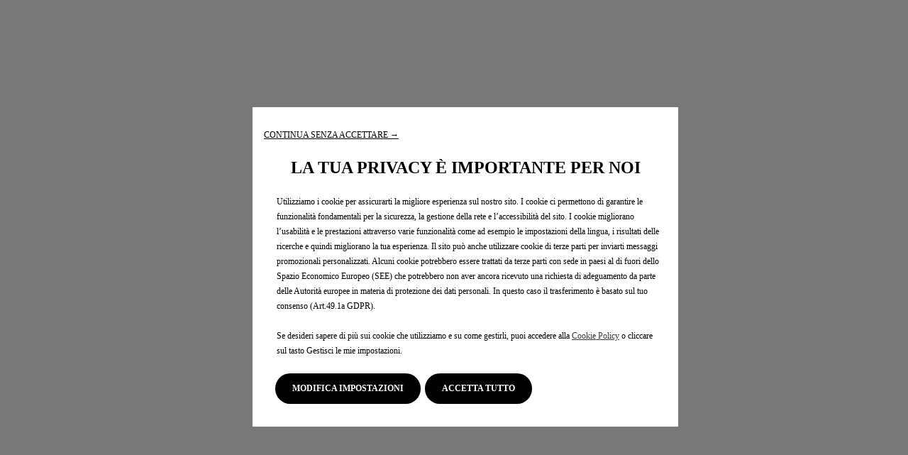

--- FILE ---
content_type: text/html; charset=utf-8
request_url: https://store.dsautomobiles.it/error?channel=b2c
body_size: 43925
content:
<!DOCTYPE html><html lang="it"><head><meta charSet="utf-8"/><meta name="viewport" content="width=device-width, initial-scale=1 maximum-scale=1"/><link rel="apple-touch-icon" sizes="180x180" href="/images/apple-touch-icon.png"/><link rel="icon" href="/images/favicon.ico" sizes="any"/><link rel="manifest" href="/site.webmanifest"/><link rel="mask-icon" href="/images/safari-pinned-tab.svg" color="#000000"/><title>Errore</title><meta name="description" content="Errore"/><meta name="next-head-count" content="8"/><script type="text/javascript">
                      window["gdpr_cacheBypage_dataLayer_x"] = "false";

                      window["PSAConsentManagerLaunch"] = function(w, name) {};

                      window.STRY = window.STRY || { util: { updateCookieGroupsAndReload: function() {} } };

                      window.DY = window.DY || { API: function() {} };

                      window.dataLayer = window.dataLayer || [];

                      window.dataLayer.push({ brand: 'Ds' });
                    </script><script type="text/javascript" id="psa_tarteauxprunes_launcher" src="https://ressource.gdpr-banner.awsmpsa.com/js/tarteauxprunes.js" data-autoload="true" data-origin="prod" data-callback="PSAConsentManagerLaunch" async=""></script><script src="https://maps.googleapis.com/maps/api/js?key=AIzaSyD0FBoK24SPFZ0OwCeP-1sljfU4HO4mcaA&amp;libraries=places&amp;callback=Function.prototype" async="" defer=""></script><script src="https://iframe.clic2sell.com/c2s-integration-0.0.5.js" defer=""></script><script src="https://ajax.googleapis.com/ajax/libs/jquery/3.7.1/jquery.min.js" defer=""></script><link rel="preconnect" href="cdn-eu.dynamicyield.com" data-testid="preconnect-link"/><link rel="preconnect" href="st-eu.dynamicyield.com" data-testid="preconnect-link"/><link rel="preconnect" href="rcom-eu.dynamicyield.com" data-testid="preconnect-link"/><link rel="dns-prefetch" href="cdn-eu.dynamicyield.com" data-testid="dns-prefetch-link"/><link rel="dns-prefetch" href="st-eu.dynamicyield.com" data-testid="dns-prefetch-link"/><link rel="dns-prefetch" href="rcom-eu.dynamicyield.com" data-testid="dns-prefetch-link"/><script data-testid="consent-script">
    (function() {
      window.DY = window.DY || {};
      window.DYO = window.DYO || {};

      function updateConsent(value) {
        window.DY.userActiveConsent = { accepted: value };
        window.DYO.ActiveConsent.updateConsentAcceptedStatus(value);
      }

      function getCookieValue(cookieName) {
        const cookies = document.cookie;
        const cookieArray = cookies.split(";");
        for (let cookie of cookieArray) {
          const cookieArray = cookie.trim().split("=");
          const name = cookieArray[0];
          const value = cookieArray[1];
          if (name === cookieName) {
            return decodeURIComponent(value);
          }
        }
        return "";
      }

      function getConsentStatus() {
        const generalConsent = getCookieValue("opncl_general");
        const advertisingConsent = getCookieValue("opncl_advertising");

        if (!generalConsent) return false;

        const dyConsentGiven = advertisingConsent.includes("true");
        updateConsent(dyConsentGiven);
        return true;
      }

      function waitUserConsent() {
        const intervalId = setInterval(function() {
          const generalConsentGiven = getConsentStatus();
          if (generalConsentGiven) {
            clearInterval(intervalId);
          }
        }, 100);
      }

      function init() {
        if (!window.DY || !window.DYO.ActiveConsent) {
          setTimeout(init, 500);
        } else {
          if (!window.DY.userActiveConsent) {
            updateConsent(false);
          }
          if (!getConsentStatus()) {
            waitUserConsent();
          }
        }
      }

      init();
    })();
  </script><script src="//cdn-eu.dynamicyield.com/api/9877544/api_dynamic.js" data-testid="script"></script><script src="//cdn-eu.dynamicyield.com/api/9877544/api_static.js" data-testid="script"></script><link rel="preload" href="/_next/static/css/a4ddc82617ef9790.css" as="style"/><link rel="stylesheet" href="/_next/static/css/a4ddc82617ef9790.css" data-n-g=""/><noscript data-n-css=""></noscript><script defer="" nomodule="" src="/_next/static/chunks/polyfills-78c92fac7aa8fdd8.js"></script><script src="/_next/static/chunks/webpack-3b35f66b9d9d9f3d.js" defer=""></script><script src="/_next/static/chunks/framework-d7a250b195cfb158.js" defer=""></script><script src="/_next/static/chunks/main-714b78bc20ef042e.js" defer=""></script><script src="/_next/static/chunks/pages/_app-b526cd6931ab8a56.js" defer=""></script><script src="/_next/static/chunks/821-dd183d4e85c32914.js" defer=""></script><script src="/_next/static/chunks/pages/error-cc37839d0287c747.js" defer=""></script><script src="/_next/static/Us_7Q2tmKYZ2Yr5dDdtNC/_buildManifest.js" defer=""></script><script src="/_next/static/Us_7Q2tmKYZ2Yr5dDdtNC/_ssgManifest.js" defer=""></script><style data-styled="" data-styled-version="6.1.11">.cpErCP{width:100%;margin:0 auto;text-align:center;}/*!sc*/
data-styled.g1[id="Accordion__StyledAccordion-sc-6fb688a4-0"]{content:"cpErCP,"}/*!sc*/
.JxCoQ{position:relative;padding:1.5rem 0;width:100%;border:none;border-bottom:1px solid #E9E7E1;background-color:transparent;color:#1A1B1B;font-size:1.25rem;font-family:StellantisUI-Bold;font-weight:300;text-align:left;cursor:pointer;}/*!sc*/
.JxCoQ:disabled{cursor:not-allowed;filter:grayscale(1);opacity:0.5;pointer-events:none;}/*!sc*/
.JxCoQ >span{display:inline-block;width:100%;}/*!sc*/
.JxCoQ >span:nth-of-type(2){position:absolute;top:calc(50% - 1rem);width:2rem;height:2rem;pointer-events:none;}/*!sc*/
.JxCoQ >span:nth-of-type(2)::before{position:absolute;top:50%;left:50%;z-index:1;transform:translate(-50%,-50%);content:'';}/*!sc*/
.JxCoQ:hover >span:nth-of-type(2)::before,.JxCoQ:focus >span:nth-of-type(2)::before{opacity:1;}/*!sc*/
.JxCoQ >span:nth-of-type(1){padding-right:3rem;}/*!sc*/
.JxCoQ >span:nth-of-type(2){right:0;}/*!sc*/
.etfOaS{position:relative;padding:0;width:100%;border:none;border-bottom:none;background-color:transparent;color:#1A1B1B;font-size:1rem;font-family:StellantisUI-Bold;font-weight:300;text-align:left;cursor:pointer;}/*!sc*/
.etfOaS:disabled{cursor:not-allowed;filter:grayscale(1);opacity:0.5;pointer-events:none;}/*!sc*/
.etfOaS >span{display:inline-block;width:100%;}/*!sc*/
.etfOaS >span:nth-of-type(2){position:absolute;top:calc(50% - 1rem);width:2rem;height:2rem;pointer-events:none;}/*!sc*/
.etfOaS >span:nth-of-type(2)::before{position:absolute;top:50%;left:50%;z-index:1;transform:translate(-50%,-50%);content:'';}/*!sc*/
.etfOaS:hover >span:nth-of-type(2)::before,.etfOaS:focus >span:nth-of-type(2)::before{opacity:1;}/*!sc*/
.etfOaS >span:nth-of-type(1){padding-right:3rem;}/*!sc*/
.etfOaS >span:nth-of-type(2){right:0;}/*!sc*/
data-styled.g2[id="AccordionItemTitle__StyledAccordionItemTitle-sc-274605f6-0"]{content:"JxCoQ,etfOaS,"}/*!sc*/
.fAEnRD button,.fAEnRD a{position:relative;display:inline-flex;width:auto;padding:0.75rem 1.5rem;gap:0.5rem;justify-content:center;align-items:center;cursor:pointer;font-size:1rem;text-decoration:none;text-align:center;overflow:hidden;border-radius:0.25rem;transition:all 0.2s ease-in-out;}/*!sc*/
.fAEnRD button:disabled,.fAEnRD a:disabled{pointer-events:none;}/*!sc*/
.fAEnRD button >span,.fAEnRD a >span{position:relative;}/*!sc*/
@media screen and (min-width:768px){.fAEnRD button,.fAEnRD a{min-height:48px;padding:0.75rem 1.5rem;font-size:1rem;}}/*!sc*/
data-styled.g3[id="Action__BaseAction-sc-af633933-0"]{content:"fAEnRD,"}/*!sc*/
.kWIWVY button,.kWIWVY a{background:#000000;border:1px solid #000000;color:#FFFFFF;font-family:StellantisUI-Bold;}/*!sc*/
.kWIWVY button:hover,.kWIWVY a:hover,.kWIWVY button:focus-visible,.kWIWVY a:focus-visible{background:#846F66;border-color:#846F66;}/*!sc*/
.kWIWVY button:disabled,.kWIWVY a:disabled{background:#E3E3E3;border-color:#E3E3E3;color:#C9C9C9;}/*!sc*/
data-styled.g4[id="Action__PrimaryAction-sc-af633933-1"]{content:"kWIWVY,"}/*!sc*/
.buyTDb button,.buyTDb a{width:auto;padding:0;background:transparent;border:none;border-radius:0;text-align:left;text-transform:none;text-decoration:underline;color:#000000;}/*!sc*/
.buyTDb button:hover,.buyTDb a:hover,.buyTDb button:focus-visible,.buyTDb a:focus-visible{border:none;background:transparent;text-decoration:none;color:#846F66;}/*!sc*/
.buyTDb button:disabled,.buyTDb a:disabled{opacity:0.5;}/*!sc*/
@media screen and (min-width:768px){.buyTDb button,.buyTDb a{min-height:auto;}}/*!sc*/
data-styled.g6[id="Action__TertiaryAction-sc-af633933-3"]{content:"buyTDb,"}/*!sc*/
.fQZUPD{flex-shrink:0;width:2rem;margin:0;order:inherit;}/*!sc*/
data-styled.g8[id="Action__StyledIcon-sc-af633933-5"]{content:"fQZUPD,"}/*!sc*/
.MXmBo >p{font-size:0.875rem;color:#565656;line-height:1.125rem;}/*!sc*/
.MXmBo >p >b{font-family:StellantisUI-Bold;}/*!sc*/
.MXmBo >p:last-of-type{margin-bottom:0;}/*!sc*/
data-styled.g15[id="Disclaimer__StyledDisclaimer-sc-73a8cda7-0"]{content:"MXmBo,"}/*!sc*/
.imdZbu{width:100%;max-width:1366px;margin:0 auto;padding:0 1rem;}/*!sc*/
.imdZbu >span{display:block;margin-bottom:1rem;}/*!sc*/
.imdZbu >h1{margin:2rem 0;}/*!sc*/
.imdZbu >h2{margin-bottom:1rem;}/*!sc*/
@media screen and (min-width:960px){.imdZbu{margin:0 auto;padding:0 2rem;}.imdZbu >h1{margin-bottom:2.75rem;}.imdZbu >h2{margin-bottom:1rem;}}/*!sc*/
data-styled.g17[id="Content__StyledContent-sc-88b03c79-0"]{content:"imdZbu,"}/*!sc*/
.hSLdbN{position:absolute;z-index:1001;transform:translateY(-100%);opacity:0;display:block;width:100%;padding:2rem;margin:0 auto;text-align:center;background-color:#FFFFFF;border-bottom:1px solid #1A1B1B;text-decoration:none;color:#000000;font-size:1rem;transition:all 0.2s ease-in-out;}/*!sc*/
.hSLdbN:focus{position:relative;transform:translateY(0);opacity:1;}/*!sc*/
data-styled.g46[id="SkipLink__StyledSkipLink-sc-7a9d6905-0"]{content:"hSLdbN,"}/*!sc*/
.klualV{display:flex;flex-direction:column;height:100%;padding:1rem;margin:0;gap:1rem;background-color:#F5F5F5;border-radius:0.25rem;}/*!sc*/
.klualV >div:first-of-type{display:flex;flex-direction:column;height:100%;}/*!sc*/
.klualV >div:first-of-type >button{display:flex;flex-direction:column;width:100%;padding:0;background-color:transparent;border:none;text-align:left;cursor:pointer;}/*!sc*/
.klualV >div:first-of-type >button >div{width:100%;}/*!sc*/
.klualV >div:first-of-type >button >div img{mix-blend-mode:multiply;}/*!sc*/
.klualV >div:first-of-type >span >button{font-size:0.875rem;}/*!sc*/
.klualV:hover,.klualV:focus-visible{background-color:#E9E7E1;}/*!sc*/
@media screen and (min-width:960px){.klualV{padding:1.5rem;}}/*!sc*/
data-styled.g60[id="StoreCard__StyledStoreCard-sc-2dba6ed1-0"]{content:"klualV,"}/*!sc*/
.hJmCsm{position:relative;margin:0;height:auto;padding:0;margin-bottom:0;}/*!sc*/
.hJmCsm:last-of-type{margin-bottom:0;}/*!sc*/
.heLsIC{position:relative;margin:0;height:auto;padding:1.5rem 1rem;margin-bottom:1rem;}/*!sc*/
.heLsIC:last-of-type{margin-bottom:0;}/*!sc*/
data-styled.g67[id="AccordionItem__StyledAccordionItem-sc-2bf65935-0"]{content:"hJmCsm,heLsIC,"}/*!sc*/
.wuGWj{text-align:left;overflow:hidden;height:auto;}/*!sc*/
.cWvdvV{text-align:left;overflow:hidden;position:relative;height:0;transition:height 0.2s ease-in-out;}/*!sc*/
.cWvdvV >div{position:absolute;top:0;left:0;width:100%;}/*!sc*/
data-styled.g69[id="AccordionItem__StyledContent-sc-2bf65935-2"]{content:"wuGWj,cWvdvV,"}/*!sc*/
.eTmRDP{padding:0.25rem 0 1.5rem;background-color:#F5F5F5;border-top:1px solid #E3E3E3;}/*!sc*/
@media screen and (min-width:960px){.eTmRDP{padding:2rem;}}/*!sc*/
data-styled.g73[id="Faq__StyledFaqContainer-sc-1f3bdf9c-0"]{content:"eTmRDP,"}/*!sc*/
.crYxNZ{width:100%;max-width:900px;margin:0 auto;}/*!sc*/
data-styled.g74[id="Faq__StyledFaqAccordion-sc-1f3bdf9c-1"]{content:"crYxNZ,"}/*!sc*/
.fhAzBZ{margin:1.5rem 0;}/*!sc*/
.fhAzBZ >p{font-size:1rem;}/*!sc*/
data-styled.g75[id="Faq__StyledFaqDescription-sc-1f3bdf9c-2"]{content:"fhAzBZ,"}/*!sc*/
.ejwNQb{margin-top:1rem;}/*!sc*/
.ejwNQb >p{padding-bottom:0;font-size:1rem;color:#1A1B1B;}/*!sc*/
.ejwNQb >p:last-of-type{margin-bottom:0;}/*!sc*/
.ejwNQb >ul{padding:0 0 0 2rem;margin:1rem 0;}/*!sc*/
.ejwNQb >ul li{margin-bottom:0.5rem;font-size:1rem;}/*!sc*/
.ejwNQb >ul li:last-of-type{margin-bottom:0;}/*!sc*/
data-styled.g76[id="Faq__StyledFaqContent-sc-1f3bdf9c-3"]{content:"ejwNQb,"}/*!sc*/
.QKLXM{position:fixed;bottom:7.5rem;z-index:1;right:1rem;margin-top:-1.5rem;cursor:pointer;border:none;background-color:#E9E7E1;width:40px;height:40px;display:flex;justify-content:center;align-items:center;border-radius:50%;transition:opacity 0.2s ease-in-out;opacity:0;}/*!sc*/
.QKLXM:hover,.QKLXM:focus-visible{filter:brightness(90%);}/*!sc*/
@media screen and (min-width:768px){.QKLXM{right:2.5rem;width:60px;height:60px;}}/*!sc*/
data-styled.g105[id="BackToTop__StyledBackToTop-sc-3018e3eb-0"]{content:"QKLXM,"}/*!sc*/
.fnscxW{display:flex;flex-direction:column;}/*!sc*/
data-styled.g106[id="Footer__StyledFooterContainer-sc-2d67799c-0"]{content:"fnscxW,"}/*!sc*/
.kSYcRE{display:flex;width:100%;background-color:#000000;color:#FFFFFF;text-align:center;}/*!sc*/
.kSYcRE >div{padding:2rem 1rem;}/*!sc*/
.kSYcRE >div >p{margin:0.25rem 0 0;font-size:0.875rem;line-height:1.75rem;}/*!sc*/
@media screen and (min-width:1184px){.kSYcRE >div{padding:2rem;}}/*!sc*/
data-styled.g107[id="Footer__StyledFooter-sc-2d67799c-1"]{content:"kSYcRE,"}/*!sc*/
.hBoAkz{padding:1rem 0 0;}/*!sc*/
.hBoAkz >ul{display:flex;flex-wrap:wrap;justify-content:center;margin:0 auto;padding:0;list-style-type:none;}/*!sc*/
.hBoAkz >ul >li{margin:0 0.75rem 0.75rem 0;padding-right:calc(0.75rem + 1px);border-right:1px solid #FFFFFF;color:#FFFFFF;text-align:center;}/*!sc*/
.hBoAkz >ul >li:last-of-type{border-right:0;}/*!sc*/
.hBoAkz >ul >li >a,.hBoAkz >ul >li >button{color:#FFFFFF;text-decoration:none;font-size:0.875rem;cursor:pointer;}/*!sc*/
.hBoAkz >ul >li >a:hover,.hBoAkz >ul >li >button:hover,.hBoAkz >ul >li >a:focus-visible,.hBoAkz >ul >li >button:focus-visible{text-decoration:underline;}/*!sc*/
.hBoAkz >ul >li >button{padding:0;border:none;background:transparent;}/*!sc*/
data-styled.g108[id="Footer__StyledFooterLinks-sc-2d67799c-2"]{content:"hBoAkz,"}/*!sc*/
.dyLkBm{display:block;width:48px;height:48px;margin:0 auto;}/*!sc*/
.dyLkBm >span >a{width:100%;height:100%;}/*!sc*/
data-styled.g109[id="Footer__StyledFooterLogo-sc-2d67799c-3"]{content:"dyLkBm,"}/*!sc*/
.lmzAST{position:relative;padding:0;}/*!sc*/
data-styled.g120[id="MultiCarouselContainer__StyledCarouselContainer-sc-17becd31-0"]{content:"lmzAST,"}/*!sc*/
.gYLDHl{list-style:none;display:flex;grid-gap:1rem;margin:0 0 0.75rem;padding:0 1rem;scroll-padding-inline:1rem;overflow-x:auto;scrollbar-width:none;scroll-behavior:smooth;scroll-snap-type:x mandatory;-webkit-overflow-scrolling:touch;}/*!sc*/
.gYLDHl::-webkit-scrollbar{display:none;}/*!sc*/
@media screen and (min-width:1184px){.gYLDHl{padding:0 2rem;scroll-padding-inline:2rem;}}/*!sc*/
data-styled.g121[id="MultiCarouselContainer__StyledCarouselList-sc-17becd31-1"]{content:"gYLDHl,"}/*!sc*/
.hMtTte{display:flex;flex-direction:column;flex-shrink:0;width:350px;position:relative;scroll-snap-align:center;}/*!sc*/
@media screen and (min-width:414px){.hMtTte{scroll-snap-align:start;}}/*!sc*/
data-styled.g122[id="MultiCarouselContainer__StyledCarouselListItem-sc-17becd31-2"]{content:"hMtTte,"}/*!sc*/
.eScfDL{display:flex;justify-content:flex-end;gap:0.75rem;margin:0 1rem;}/*!sc*/
@media screen and (min-width:1184px){.eScfDL{margin:0 2rem;}}/*!sc*/
data-styled.g123[id="MultiCarouselContainer__StyledCarouselButtons-sc-17becd31-3"]{content:"eScfDL,"}/*!sc*/
.kPujgC{display:flex;align-items:center;justify-content:center;width:56px;height:56px;padding:0;background-color:#000000;border:none;border-radius:0.25rem;cursor:pointer;transition:background-color 0.2s ease-in-out;}/*!sc*/
.kPujgC >div{width:26px;filter:invert(1);}/*!sc*/
.kPujgC:hover,.kPujgC:focus-visible{background:#846F66;}/*!sc*/
.kPujgC:disabled{opacity:0.2;pointer-events:none;}/*!sc*/
data-styled.g124[id="MultiCarouselContainer__StyledCarouselButton-sc-17becd31-4"]{content:"kPujgC,"}/*!sc*/
.aEhqs{align-items:center;width:100%;padding:0 1rem;margin:0 auto;background-color:#000000;transition:opacity 0.2s ease-in-out;position:relative;}/*!sc*/
.aEhqs >div:first-of-type{display:flex;width:100%;height:64px;margin:0 auto;justify-content:space-between;align-items:center;}/*!sc*/
.aEhqs >div:first-of-type >div{display:flex;align-items:center;gap:1.25rem;min-width:24px;height:64px;font-size:0;}/*!sc*/
.aEhqs >div:first-of-type >div:nth-of-type(2){position:absolute;left:50%;transform:translateX(-50%);display:flex;align-items:center;gap:0.75rem;width:auto;height:58px;}/*!sc*/
.aEhqs >div:first-of-type >div:nth-of-type(2) >span >a{width:58px;height:58px;}/*!sc*/
.aEhqs >div:first-of-type >div:nth-of-type(2) >p{margin:0;color:#FFFFFF;font-family:StellantisUI-Light;font-size:0.875rem;}/*!sc*/
.aEhqs >div:first-of-type >div >span >a,.aEhqs >div:first-of-type >div >span >button{gap:0;color:#FFFFFF;font-family:StellantisUI-Regular;text-decoration:none;font-size:0;}/*!sc*/
.aEhqs >div:first-of-type >div >span >a:hover,.aEhqs >div:first-of-type >div >span >button:hover,.aEhqs >div:first-of-type >div >span >a:focus-visible,.aEhqs >div:first-of-type >div >span >button:focus-visible{filter:brightness(0.8);}/*!sc*/
.aEhqs >div:first-of-type >div >span >button{color:#FFFFFF;text-decoration:none;}/*!sc*/
.aEhqs >div:first-of-type >div >span >button:hover,.aEhqs >div:first-of-type >div >span >button:focus-visible{filter:brightness(0.8);}/*!sc*/
@media screen and (min-width:768px){.aEhqs{padding:0 2rem;}.aEhqs >div:first-of-type >div >span >a,.aEhqs >div:first-of-type >div >span >button{gap:0.5rem;font-size:1rem;}}/*!sc*/
data-styled.g125[id="Header__StyledHeader-sc-f2c0d4de-0"]{content:"aEhqs,"}/*!sc*/
.fNWnfb{position:relative;margin-bottom:2rem;}/*!sc*/
.fNWnfb >div >div >div{margin-top:0;}/*!sc*/
.fNWnfb ::selection{background-color:#C9C9C9;}/*!sc*/
@media screen and (min-width:960px){.fNWnfb{margin-bottom:2.75rem;}}/*!sc*/
data-styled.g287[id="VehicleOffers__StyledVehicleOffers-sc-55ecf06e-0"]{content:"fNWnfb,"}/*!sc*/
.kbTWjK{font-size:1.5rem;font-family:DSAutomobilesPro-Regular;color:#000000;}/*!sc*/
data-styled.g288[id="VehicleOffers__StyledTitle-sc-55ecf06e-1"]{content:"kbTWjK,"}/*!sc*/
.cRKtgN{height:28px;margin-bottom:0.75rem;}/*!sc*/
data-styled.g289[id="VehicleOffers__StyledTitleContainer-sc-55ecf06e-2"]{content:"cRKtgN,"}/*!sc*/
.hjCMuv{height:0px;margin-top:0px;}/*!sc*/
data-styled.g290[id="VehicleOffers__StyledListPriceContainer-sc-55ecf06e-3"]{content:"hjCMuv,"}/*!sc*/
.jHPFTv{margin-top:1.25rem;font-size:0.75rem;color:#707070;}/*!sc*/
data-styled.g291[id="VehicleOffers__StyledFrom-sc-55ecf06e-4"]{content:"jHPFTv,"}/*!sc*/
.iWSKLb{margin:0.25rem 0;font-size:1.25rem;font-family:StellantisUI-Bold;}/*!sc*/
data-styled.g292[id="VehicleOffers__StyledPrice-sc-55ecf06e-5"]{content:"iWSKLb,"}/*!sc*/
.jQpNgH{margin-bottom:0.25rem;font-size:0.75rem;color:#707070;line-height:0.938rem;}/*!sc*/
data-styled.g294[id="VehicleOffers__StyledFinanceText-sc-55ecf06e-7"]{content:"jQpNgH,"}/*!sc*/
.kqyiki{display:flex;flex-direction:column;gap:0.5rem;}/*!sc*/
.kqyiki >div >p{font-size:0.75rem;color:#707070;}/*!sc*/
data-styled.g295[id="VehicleOffers__StyledDisclaimers-sc-55ecf06e-8"]{content:"kqyiki,"}/*!sc*/
.IdktX{height:0px;margin-top:0px;}/*!sc*/
data-styled.g297[id="VehicleOffers__StyledMarketingStickerContainer-sc-55ecf06e-10"]{content:"IdktX,"}/*!sc*/
.kcjWWW button{font-size:0.75rem;}/*!sc*/
data-styled.g298[id="VehicleOffers__StyledRepresentativeExampleLink-sc-55ecf06e-11"]{content:"kcjWWW,"}/*!sc*/
.jtfjLF li{width:280px;}/*!sc*/
@media screen and (min-width:414px){.jtfjLF li{width:350px;}}/*!sc*/
data-styled.g299[id="VehicleOffers__StyledMultiContainer-sc-55ecf06e-12"]{content:"jtfjLF,"}/*!sc*/
.huXwxb{display:flex;justify-content:flex-end;}/*!sc*/
data-styled.g300[id="VehicleOffers__StyledOfferActionContainer-sc-55ecf06e-13"]{content:"huXwxb,"}/*!sc*/
.cRGPpx{position:relative;margin-bottom:2rem;}/*!sc*/
data-styled.g398[id="StockList__StyledStockList-sc-4cba4c7b-0"]{content:"cRGPpx,"}/*!sc*/
.cKlEtl{padding:1rem;font-family:DSAutomobilesPro-Regular;}/*!sc*/
.cKlEtl >h2{font-family:DSAutomobilesPro-Regular;font-size:1.5rem;margin:0;}/*!sc*/
.cKlEtl >p{margin:0;font-size:1.5rem;}/*!sc*/
@media screen and (min-width:960px){.cKlEtl{padding:2rem;}}/*!sc*/
data-styled.g399[id="StockList__StyledContent-sc-4cba4c7b-1"]{content:"cKlEtl,"}/*!sc*/
.dmljdt{position:relative;}/*!sc*/
.dmljdt >div >div >div{margin-top:0;}/*!sc*/
data-styled.g400[id="StockList__StyledVehicleOffers-sc-4cba4c7b-2"]{content:"dmljdt,"}/*!sc*/
.hDvVhm{font-size:1.5rem;font-family:DSAutomobilesPro-Regular;line-height:2.25rem;color:#000000;}/*!sc*/
data-styled.g401[id="StockList__StyledTitle-sc-4cba4c7b-3"]{content:"hDvVhm,"}/*!sc*/
.bcrMyn{height:28px;display:flex;align-items:flex-start;margin-bottom:0.75rem;}/*!sc*/
data-styled.g402[id="StockList__StyledTitleContainer-sc-4cba4c7b-4"]{content:"bcrMyn,"}/*!sc*/
.jxHBpl{height:0px;margin-top:0px;}/*!sc*/
data-styled.g403[id="StockList__StyledListPriceContainer-sc-4cba4c7b-5"]{content:"jxHBpl,"}/*!sc*/
.cwysDA{height:0px;margin-top:0px;}/*!sc*/
data-styled.g404[id="StockList__StyledMarketingStickerContainer-sc-4cba4c7b-6"]{content:"cwysDA,"}/*!sc*/
.doMqVI{margin-top:1.25rem;font-size:0.75rem;color:#707070;}/*!sc*/
data-styled.g405[id="StockList__StyledFrom-sc-4cba4c7b-7"]{content:"doMqVI,"}/*!sc*/
.dYGYKC{margin:0.25rem 0;font-size:1.25rem;font-family:StellantisUI-Bold;}/*!sc*/
data-styled.g406[id="StockList__StyledPrice-sc-4cba4c7b-8"]{content:"dYGYKC,"}/*!sc*/
.hitkER{margin-bottom:0.25rem;font-size:0.75rem;color:#707070;line-height:0.938rem;}/*!sc*/
data-styled.g407[id="StockList__StyledFinanceText-sc-4cba4c7b-9"]{content:"hitkER,"}/*!sc*/
.fNVdbQ{display:flex;flex-direction:column;gap:0.125rem;}/*!sc*/
.fNVdbQ >div >p{font-size:0.75rem;color:#707070;}/*!sc*/
data-styled.g408[id="StockList__StyledDisclaimers-sc-4cba4c7b-10"]{content:"fNVdbQ,"}/*!sc*/
.phmcJ{display:flex;justify-content:flex-end;}/*!sc*/
data-styled.g409[id="StockList__StyledOfferActionContainer-sc-4cba4c7b-11"]{content:"phmcJ,"}/*!sc*/
.dSclex button{font-size:0.75rem;}/*!sc*/
data-styled.g410[id="StockList__StyledRepresentativeExampleLink-sc-4cba4c7b-12"]{content:"dSclex,"}/*!sc*/
.cEqdjs li{width:280px;}/*!sc*/
@media screen and (min-width:414px){.cEqdjs li{width:350px;}}/*!sc*/
data-styled.g411[id="StockList__StyledMultiContainer-sc-4cba4c7b-13"]{content:"cEqdjs,"}/*!sc*/
@font-face{font-family:StellantisUI-Regular;font-weight:400;src:url(/fonts/StellantisUI-Regular.woff2);font-display:swap;}/*!sc*/
@font-face{font-family:StellantisUI-Light;font-weight:100;src:url(/fonts/StellantisUI-Light.woff2);font-display:swap;}/*!sc*/
@font-face{font-family:StellantisUI-Bold;font-weight:300;src:url(/fonts/StellantisUI-Bold.woff2);font-display:swap;}/*!sc*/
@font-face{font-family:DSAutomobilesPro-Regular;font-weight:300;src:url(/fonts/DSAutomobilesPro-Regular.woff2);font-display:swap;}/*!sc*/
*{box-sizing:border-box;}/*!sc*/
*::after,*::before{box-sizing:border-box;}/*!sc*/
::selection{background:#E9E7E1;color:#000000;}/*!sc*/
body{margin:0;padding:0;overflow-x:hidden;font-size:16px;font-family:'StellantisUI-Regular',Arial,sans-serif;color:#000000;background-color:#FFFFFF;}/*!sc*/
h1,h2,h3,h4,h5,h6{margin:0 0 1rem;}/*!sc*/
h1{line-height:2.438rem;font-size:2.25rem;font-weight:300;font-family:'DSAutomobilesPro-Regular',Arial,sans-serif;}/*!sc*/
h2{line-height:2.375rem;font-size:2.125rem;font-family:'StellantisUI-Bold',Arial,sans-serif;}/*!sc*/
h3{line-height:2.25rem;font-size:1.75rem;font-family:'StellantisUI-Bold',Arial,sans-serif;}/*!sc*/
h4{line-height:1.75rem;font-size:1.5rem;}/*!sc*/
h5{line-height:1.375rem;font-size:1.25rem;}/*!sc*/
h6{line-height:1.313rem;font-size:1.125rem;}/*!sc*/
p{margin:0 0 1rem;line-height:1.25rem;font-size:1rem;}/*!sc*/
p a{color:#000000;text-decoration:underline;transition:all 0.2s ease-in-out;}/*!sc*/
p a:hover,p a:focus-visible{text-decoration:none;color:#846F66;}/*!sc*/
caption{line-height:1.25rem;font-size:0.875rem;}/*!sc*/
strong{font-family:StellantisUI-Bold;}/*!sc*/
button{font-family:'StellantisUI-Regular',Arial,sans-serif;font-weight:400;}/*!sc*/
a:focus-visible,button:focus-visible{outline:3px solid rgba(23,0,244,0.15);}/*!sc*/
input,label,select,textarea{font-family:inherit;}/*!sc*/
input:focus-visible,label:focus-visible,select:focus-visible,textarea:focus-visible{outline:3px solid rgba(23,0,244,0.15);}/*!sc*/
._psaihm_app_oppen_params{display:none;}/*!sc*/
data-styled.g541[id="sc-global-eJCYuF1"]{content:"sc-global-eJCYuF1,"}/*!sc*/
.kXnitX{padding:2rem;}/*!sc*/
.kXnitX >p{font-size:1rem;font-weight:100;}/*!sc*/
.kXnitX >p:first-of-type{font-weight:700;}/*!sc*/
data-styled.g542[id="LegalDisclaimer__StyledLegalDisclaimer-sc-25d987ed-0"]{content:"kXnitX,"}/*!sc*/
.JDdGQ{display:flex;flex-direction:column;min-height:100vh;}/*!sc*/
.JDdGQ main{position:relative;flex:1;width:100%;margin:0 auto;}/*!sc*/
.JDdGQ footer{padding-bottom:0rem;}/*!sc*/
data-styled.g554[id="Container__StyledContainer-sc-9e509926-0"]{content:"JDdGQ,"}/*!sc*/
.emnmCB{padding:1rem;}/*!sc*/
@media screen and (min-width:960px){.emnmCB{padding:2rem;}}/*!sc*/
data-styled.g584[id="error-page__StyledContent-sc-d6b6353-0"]{content:"emnmCB,"}/*!sc*/
</style></head><body><div id="__next"><div data-testid="error-page" class="Container__StyledContainer-sc-9e509926-0 JDdGQ"><a href="#main" data-testid="skip-link" class="SkipLink__StyledSkipLink-sc-7a9d6905-0 hSLdbN">Vai al contenuto principale</a><main data-testid="error-page"><div data-testid="header" class="Header__StyledHeader-sc-f2c0d4de-0 aEhqs"><div><div><span class="Action__BaseAction-sc-af633933-0 Action__TertiaryAction-sc-af633933-3 fAEnRD buyTDb"><a href="/configurable" variant="tertiary" data-testid="header-left-links-1-action" aria-label="header-left-links-1-action"><div class="Action__StyledIcon-sc-af633933-5 fQZUPD"><span style="box-sizing:border-box;display:block;overflow:hidden;width:initial;height:initial;background:none;opacity:1;border:0;margin:0;padding:0;position:relative"><span style="box-sizing:border-box;display:block;width:initial;height:initial;background:none;opacity:1;border:0;margin:0;padding:0;padding-top:100%"></span><img data-testid="header-left-links-1-action-icon" alt="" src="[data-uri]" decoding="async" data-nimg="responsive" style="position:absolute;top:0;left:0;bottom:0;right:0;box-sizing:border-box;padding:0;border:none;margin:auto;display:block;width:0;height:0;min-width:100%;max-width:100%;min-height:100%;max-height:100%"/><noscript><img data-testid="header-left-links-1-action-icon" alt="" loading="lazy" decoding="async" data-nimg="responsive" style="position:absolute;top:0;left:0;bottom:0;right:0;box-sizing:border-box;padding:0;border:none;margin:auto;display:block;width:0;height:0;min-width:100%;max-width:100%;min-height:100%;max-height:100%" src="/images/icons/grey/arrow-left.svg"/></noscript></span></div>Torna a DS IT</a></span></div><div><span class="Action__BaseAction-sc-af633933-0 Action__TertiaryAction-sc-af633933-3 fAEnRD buyTDb"><a href="https://www.dsautomobiles.it/" variant="tertiary" data-testid="header-logo-action" aria-label="header-logo-action"><span style="box-sizing:border-box;display:block;overflow:hidden;width:initial;height:initial;background:none;opacity:1;border:0;margin:0;padding:0;position:absolute;top:0;left:0;bottom:0;right:0"><img alt="DS Automobiles Home" data-testid="image" src="[data-uri]" decoding="async" data-nimg="fill" style="position:absolute;top:0;left:0;bottom:0;right:0;box-sizing:border-box;padding:0;border:none;margin:auto;display:block;width:0;height:0;min-width:100%;max-width:100%;min-height:100%;max-height:100%"/><noscript><img alt="DS Automobiles Home" data-testid="image" loading="lazy" decoding="async" data-nimg="fill" style="position:absolute;top:0;left:0;bottom:0;right:0;box-sizing:border-box;padding:0;border:none;margin:auto;display:block;width:0;height:0;min-width:100%;max-width:100%;min-height:100%;max-height:100%" src="/images/logo.svg"/></noscript></span></a></span></div><div><span class="Action__BaseAction-sc-af633933-0 Action__TertiaryAction-sc-af633933-3 fAEnRD buyTDb"><button type="button" variant="tertiary" data-testid="header-right-links-3-action" aria-label="header-right-links-3-action"><div class="Action__StyledIcon-sc-af633933-5 fQZUPD"><span style="box-sizing:border-box;display:block;overflow:hidden;width:initial;height:initial;background:none;opacity:1;border:0;margin:0;padding:0;position:relative"><span style="box-sizing:border-box;display:block;width:initial;height:initial;background:none;opacity:1;border:0;margin:0;padding:0;padding-top:100%"></span><img data-testid="header-right-links-3-action-icon" alt="" src="[data-uri]" decoding="async" data-nimg="responsive" style="position:absolute;top:0;left:0;bottom:0;right:0;box-sizing:border-box;padding:0;border:none;margin:auto;display:block;width:0;height:0;min-width:100%;max-width:100%;min-height:100%;max-height:100%"/><noscript><img data-testid="header-right-links-3-action-icon" alt="" loading="lazy" decoding="async" data-nimg="responsive" style="position:absolute;top:0;left:0;bottom:0;right:0;box-sizing:border-box;padding:0;border:none;margin:auto;display:block;width:0;height:0;min-width:100%;max-width:100%;min-height:100%;max-height:100%" src="/images/icons/white/phone-call.svg"/></noscript></span></div>Contattaci al 800 980955</button></span><span class="Action__BaseAction-sc-af633933-0 Action__TertiaryAction-sc-af633933-3 fAEnRD buyTDb"><button type="button" variant="tertiary" data-testid="header-right-links-4-action" aria-label="header-right-links-4-action"><div class="Action__StyledIcon-sc-af633933-5 fQZUPD"><span style="box-sizing:border-box;display:block;overflow:hidden;width:initial;height:initial;background:none;opacity:1;border:0;margin:0;padding:0;position:relative"><span style="box-sizing:border-box;display:block;width:initial;height:initial;background:none;opacity:1;border:0;margin:0;padding:0;padding-top:100%"></span><img data-testid="header-right-links-4-action-icon" alt="" src="[data-uri]" decoding="async" data-nimg="responsive" style="position:absolute;top:0;left:0;bottom:0;right:0;box-sizing:border-box;padding:0;border:none;margin:auto;display:block;width:0;height:0;min-width:100%;max-width:100%;min-height:100%;max-height:100%"/><noscript><img data-testid="header-right-links-4-action-icon" alt="" loading="lazy" decoding="async" data-nimg="responsive" style="position:absolute;top:0;left:0;bottom:0;right:0;box-sizing:border-box;padding:0;border:none;margin:auto;display:block;width:0;height:0;min-width:100%;max-width:100%;min-height:100%;max-height:100%" src="/images/icons/white/profile.svg"/></noscript></span></div></button></span></div></div></div><div id="main"><div class="error-page__StyledContent-sc-d6b6353-0 emnmCB"><h1>Si è verificato un errore imprevisto</h1><p>Ecco altri veicoli che potrebbero interessarti</p></div><div data-testid="vehicle-offers" class="VehicleOffers__StyledVehicleOffers-sc-55ecf06e-0 fNWnfb"><div class="VehicleOffers__StyledMultiContainer-sc-55ecf06e-12 jtfjLF"><div data-testid="vehicle-offers-container" class="MultiCarouselContainer__StyledCarouselContainer-sc-17becd31-0 lmzAST"><ul data-testid="vehicle-offers-container" class="MultiCarouselContainer__StyledCarouselList-sc-17becd31-1 gYLDHl"><li data-testid="vehicle-offers-container-list-item-0" class="MultiCarouselContainer__StyledCarouselListItem-sc-17becd31-2 hMtTte"><div data-testid="store-card" class="StoreCard__StyledStoreCard-sc-2dba6ed1-0 klualV"><div><button type="button"><div class="VehicleOffers__StyledTitleContainer-sc-55ecf06e-2 cRKtgN"><h4 data-testid="vehicle-offers-title" class="VehicleOffers__StyledTitle-sc-55ecf06e-1 kbTWjK">DS 3</h4></div><div data-testid="vehicle-offers-image-container"><span style="box-sizing:border-box;display:block;overflow:hidden;width:initial;height:initial;background:none;opacity:1;border:0;margin:0;padding:0;position:relative"><span style="box-sizing:border-box;display:block;width:initial;height:initial;background:none;opacity:1;border:0;margin:0;padding:0;padding-top:46.224489795918366%"></span><img alt="Immagine frontale di DS 3" data-testid="vehicle-offers-image" src="[data-uri]" decoding="async" data-nimg="responsive" style="position:absolute;top:0;left:0;bottom:0;right:0;box-sizing:border-box;padding:0;border:none;margin:auto;display:block;width:0;height:0;min-width:100%;max-width:100%;min-height:100%;max-height:100%"/><noscript><img alt="Immagine frontale di DS 3" data-testid="vehicle-offers-image" loading="lazy" decoding="async" data-nimg="responsive" style="position:absolute;top:0;left:0;bottom:0;right:0;box-sizing:border-box;padding:0;border:none;margin:auto;display:block;width:0;height:0;min-width:100%;max-width:100%;min-height:100%;max-height:100%" src="https://visuel3d-secure.citroen.com/V3DImage.ashx?client=SOLVCG&amp;ratio=1&amp;format=jpg&amp;quality=90&amp;width=420&amp;height=193&amp;back=0&amp;view=001&amp;version=1SD3SYNJHWB0A070&amp;color=0MM00N9V&amp;trim=0P880RFD&amp;mkt=IT"/></noscript></span></div></button><div data-testid="vehicle-offers-marketing-sticker-0-container" class="VehicleOffers__StyledMarketingStickerContainer-sc-55ecf06e-10 IdktX"></div><div class="VehicleOffers__StyledListPriceContainer-sc-55ecf06e-3 hjCMuv"></div><span data-testid="vehicle-offers-from-label" class="VehicleOffers__StyledFrom-sc-55ecf06e-4 jHPFTv">Online a partire da</span><p data-testid="vehicle-offers-prices" class="VehicleOffers__StyledPrice-sc-55ecf06e-5 iWSKLb">27.942 € o<br/>237 € IVA inclusa/mese*</p><p data-testid="vehicle-offers-offer-0-finance-text-0" class="VehicleOffers__StyledFinanceText-sc-55ecf06e-7 jQpNgH"><b>TAN FISSO 7,40% TAEG 9,46%</b> </p><p data-testid="vehicle-offers-offer-0-finance-text-1" class="VehicleOffers__StyledFinanceText-sc-55ecf06e-7 jQpNgH">con un anticipo di 7.797,34€. </p><p data-testid="vehicle-offers-offer-0-finance-text-2" class="VehicleOffers__StyledFinanceText-sc-55ecf06e-7 jQpNgH">35 rate mensili oltre ad una maxirata finale di 16.835,15€ o sei libero di sostituire o restituire la vettura. </p><p data-testid="vehicle-offers-offer-0-finance-text-3" class="VehicleOffers__StyledFinanceText-sc-55ecf06e-7 jQpNgH">L'offerta è valida fino al 31/01/2026. </p><p data-testid="vehicle-offers-offer-0-finance-text-4" class="VehicleOffers__StyledFinanceText-sc-55ecf06e-7 jQpNgH">Salvo approvazione Stellantis Financial Services Italia S.p.A. </p><div class="VehicleOffers__StyledRepresentativeExampleLink-sc-55ecf06e-11 kcjWWW"><span class="Action__BaseAction-sc-af633933-0 Action__TertiaryAction-sc-af633933-3 fAEnRD buyTDb"><button type="button" variant="tertiary" data-testid="vehicle-offers-representative-example-action" aria-label="vehicle-offers-representative-example-action">Vedi esempio rappresentativo e termini e condizioni finanziari</button></span></div><div class="VehicleOffers__StyledDisclaimers-sc-55ecf06e-8 kqyiki"><div data-testid="vehicle-offers-finance-disclaimer" class="Disclaimer__StyledDisclaimer-sc-73a8cda7-0 MXmBo"><p>* il modello mostrato è la DS 3 PALLAS Hybrid 145cv.</div></div></div><div class="VehicleOffers__StyledOfferActionContainer-sc-55ecf06e-13 huXwxb"><span class="Action__BaseAction-sc-af633933-0 Action__PrimaryAction-sc-af633933-1 fAEnRD kWIWVY"><button type="button" data-testid="vehicle-offers-offer-action" aria-label="vehicle-offers-offer-action">Configura</button></span></div></div></li><li data-testid="vehicle-offers-container-list-item-1" class="MultiCarouselContainer__StyledCarouselListItem-sc-17becd31-2 hMtTte"><div data-testid="store-card" class="StoreCard__StyledStoreCard-sc-2dba6ed1-0 klualV"><div><button type="button"><div class="VehicleOffers__StyledTitleContainer-sc-55ecf06e-2 cRKtgN"><h4 data-testid="vehicle-offers-title" class="VehicleOffers__StyledTitle-sc-55ecf06e-1 kbTWjK">N°4</h4></div><div data-testid="vehicle-offers-image-container"><span style="box-sizing:border-box;display:block;overflow:hidden;width:initial;height:initial;background:none;opacity:1;border:0;margin:0;padding:0;position:relative"><span style="box-sizing:border-box;display:block;width:initial;height:initial;background:none;opacity:1;border:0;margin:0;padding:0;padding-top:46.224489795918366%"></span><img alt="Immagine frontale di N°4" data-testid="vehicle-offers-image" src="[data-uri]" decoding="async" data-nimg="responsive" style="position:absolute;top:0;left:0;bottom:0;right:0;box-sizing:border-box;padding:0;border:none;margin:auto;display:block;width:0;height:0;min-width:100%;max-width:100%;min-height:100%;max-height:100%"/><noscript><img alt="Immagine frontale di N°4" data-testid="vehicle-offers-image" loading="lazy" decoding="async" data-nimg="responsive" style="position:absolute;top:0;left:0;bottom:0;right:0;box-sizing:border-box;padding:0;border:none;margin:auto;display:block;width:0;height:0;min-width:100%;max-width:100%;min-height:100%;max-height:100%" src="https://visuel3d-secure.citroen.com/V3DImage.ashx?client=SOLVCG&amp;ratio=1&amp;format=jpg&amp;quality=90&amp;width=420&amp;height=193&amp;back=0&amp;view=001&amp;version=1SD4A5NJHWB0A060&amp;color=0MM00N9V&amp;trim=0PFU0RFV&amp;mkt=IT"/></noscript></span></div></button><div data-testid="vehicle-offers-marketing-sticker-1-container" class="VehicleOffers__StyledMarketingStickerContainer-sc-55ecf06e-10 IdktX"></div><div class="VehicleOffers__StyledListPriceContainer-sc-55ecf06e-3 hjCMuv"></div><span data-testid="vehicle-offers-from-label" class="VehicleOffers__StyledFrom-sc-55ecf06e-4 jHPFTv">Online a partire da</span><p data-testid="vehicle-offers-prices" class="VehicleOffers__StyledPrice-sc-55ecf06e-5 iWSKLb">33.936 € o<br/>263 € IVA inclusa/mese*</p><p data-testid="vehicle-offers-offer-1-finance-text-0" class="VehicleOffers__StyledFinanceText-sc-55ecf06e-7 jQpNgH"><b>TAN FISSO 7,40% TAEG 9,11%</b> </p><p data-testid="vehicle-offers-offer-1-finance-text-1" class="VehicleOffers__StyledFinanceText-sc-55ecf06e-7 jQpNgH">con un anticipo di 9.215,80€. </p><p data-testid="vehicle-offers-offer-1-finance-text-2" class="VehicleOffers__StyledFinanceText-sc-55ecf06e-7 jQpNgH">35 rate mensili oltre ad una maxirata finale di 21.548,30€ o sei libero di sostituire o restituire la vettura. </p><p data-testid="vehicle-offers-offer-1-finance-text-3" class="VehicleOffers__StyledFinanceText-sc-55ecf06e-7 jQpNgH">L'offerta è valida fino al 31/01/2026. </p><p data-testid="vehicle-offers-offer-1-finance-text-4" class="VehicleOffers__StyledFinanceText-sc-55ecf06e-7 jQpNgH">Salvo approvazione Stellantis Financial Services Italia S.p.A. </p><div class="VehicleOffers__StyledRepresentativeExampleLink-sc-55ecf06e-11 kcjWWW"><span class="Action__BaseAction-sc-af633933-0 Action__TertiaryAction-sc-af633933-3 fAEnRD buyTDb"><button type="button" variant="tertiary" data-testid="vehicle-offers-representative-example-action" aria-label="vehicle-offers-representative-example-action">Vedi esempio rappresentativo e termini e condizioni finanziari</button></span></div><div class="VehicleOffers__StyledDisclaimers-sc-55ecf06e-8 kqyiki"><div data-testid="vehicle-offers-finance-disclaimer" class="Disclaimer__StyledDisclaimer-sc-73a8cda7-0 MXmBo"><p>* il modello mostrato è la N°4 PALLAS Hybrid 145cv.</div></div></div><div class="VehicleOffers__StyledOfferActionContainer-sc-55ecf06e-13 huXwxb"><span class="Action__BaseAction-sc-af633933-0 Action__PrimaryAction-sc-af633933-1 fAEnRD kWIWVY"><button type="button" data-testid="vehicle-offers-offer-action" aria-label="vehicle-offers-offer-action">Configura</button></span></div></div></li><li data-testid="vehicle-offers-container-list-item-2" class="MultiCarouselContainer__StyledCarouselListItem-sc-17becd31-2 hMtTte"><div data-testid="store-card" class="StoreCard__StyledStoreCard-sc-2dba6ed1-0 klualV"><div><button type="button"><div class="VehicleOffers__StyledTitleContainer-sc-55ecf06e-2 cRKtgN"><h4 data-testid="vehicle-offers-title" class="VehicleOffers__StyledTitle-sc-55ecf06e-1 kbTWjK">DS 7</h4></div><div data-testid="vehicle-offers-image-container"><span style="box-sizing:border-box;display:block;overflow:hidden;width:initial;height:initial;background:none;opacity:1;border:0;margin:0;padding:0;position:relative"><span style="box-sizing:border-box;display:block;width:initial;height:initial;background:none;opacity:1;border:0;margin:0;padding:0;padding-top:46.224489795918366%"></span><img alt="Immagine frontale di DS 7" data-testid="vehicle-offers-image" src="[data-uri]" decoding="async" data-nimg="responsive" style="position:absolute;top:0;left:0;bottom:0;right:0;box-sizing:border-box;padding:0;border:none;margin:auto;display:block;width:0;height:0;min-width:100%;max-width:100%;min-height:100%;max-height:100%"/><noscript><img alt="Immagine frontale di DS 7" data-testid="vehicle-offers-image" loading="lazy" decoding="async" data-nimg="responsive" style="position:absolute;top:0;left:0;bottom:0;right:0;box-sizing:border-box;padding:0;border:none;margin:auto;display:block;width:0;height:0;min-width:100%;max-width:100%;min-height:100%;max-height:100%" src="https://visuel3d-secure.citroen.com/V3DImage.ashx?client=SOLVCG&amp;ratio=1&amp;format=jpg&amp;quality=90&amp;width=420&amp;height=193&amp;back=0&amp;view=001&amp;version=1SX8SUTP41B0A060&amp;color=0MM00N9V&amp;trim=0P560RAB&amp;mkt=IT"/></noscript></span></div></button><div data-testid="vehicle-offers-marketing-sticker-2-container" class="VehicleOffers__StyledMarketingStickerContainer-sc-55ecf06e-10 IdktX"></div><div class="VehicleOffers__StyledListPriceContainer-sc-55ecf06e-3 hjCMuv"></div><span data-testid="vehicle-offers-from-label" class="VehicleOffers__StyledFrom-sc-55ecf06e-4 jHPFTv">Online a partire da</span><p data-testid="vehicle-offers-prices" class="VehicleOffers__StyledPrice-sc-55ecf06e-5 iWSKLb">40.309 € o<br/>402 € IVA inclusa/mese*</p><p data-testid="vehicle-offers-offer-2-finance-text-0" class="VehicleOffers__StyledFinanceText-sc-55ecf06e-7 jQpNgH"><b>TAN FISSO 7,40% TAEG 8,94%</b> </p><p data-testid="vehicle-offers-offer-2-finance-text-1" class="VehicleOffers__StyledFinanceText-sc-55ecf06e-7 jQpNgH">con un anticipo di 10.123,04€. </p><p data-testid="vehicle-offers-offer-2-finance-text-2" class="VehicleOffers__StyledFinanceText-sc-55ecf06e-7 jQpNgH">35 rate mensili oltre ad una maxirata finale di 22.892,30€ o sei libero di sostituire o restituire la vettura. </p><p data-testid="vehicle-offers-offer-2-finance-text-3" class="VehicleOffers__StyledFinanceText-sc-55ecf06e-7 jQpNgH">L'offerta è valida fino al 31/01/2026. </p><p data-testid="vehicle-offers-offer-2-finance-text-4" class="VehicleOffers__StyledFinanceText-sc-55ecf06e-7 jQpNgH">Salvo approvazione Stellantis Financial Services Italia S.p.A. </p><div class="VehicleOffers__StyledRepresentativeExampleLink-sc-55ecf06e-11 kcjWWW"><span class="Action__BaseAction-sc-af633933-0 Action__TertiaryAction-sc-af633933-3 fAEnRD buyTDb"><button type="button" variant="tertiary" data-testid="vehicle-offers-representative-example-action" aria-label="vehicle-offers-representative-example-action">Vedi esempio rappresentativo e termini e condizioni finanziari</button></span></div><div class="VehicleOffers__StyledDisclaimers-sc-55ecf06e-8 kqyiki"><div data-testid="vehicle-offers-finance-disclaimer" class="Disclaimer__StyledDisclaimer-sc-73a8cda7-0 MXmBo"><p>* il modello mostrato è la DS 7 PALLAS Diesel 130cv.</div></div></div><div class="VehicleOffers__StyledOfferActionContainer-sc-55ecf06e-13 huXwxb"><span class="Action__BaseAction-sc-af633933-0 Action__PrimaryAction-sc-af633933-1 fAEnRD kWIWVY"><button type="button" data-testid="vehicle-offers-offer-action" aria-label="vehicle-offers-offer-action">Configura</button></span></div></div></li><li data-testid="vehicle-offers-container-list-item-3" class="MultiCarouselContainer__StyledCarouselListItem-sc-17becd31-2 hMtTte"><div data-testid="store-card" class="StoreCard__StyledStoreCard-sc-2dba6ed1-0 klualV"><div><button type="button"><div class="VehicleOffers__StyledTitleContainer-sc-55ecf06e-2 cRKtgN"><h4 data-testid="vehicle-offers-title" class="VehicleOffers__StyledTitle-sc-55ecf06e-1 kbTWjK">N°8</h4></div><div data-testid="vehicle-offers-image-container"><span style="box-sizing:border-box;display:block;overflow:hidden;width:initial;height:initial;background:none;opacity:1;border:0;margin:0;padding:0;position:relative"><span style="box-sizing:border-box;display:block;width:initial;height:initial;background:none;opacity:1;border:0;margin:0;padding:0;padding-top:46.224489795918366%"></span><img alt="Immagine frontale di N°8" data-testid="vehicle-offers-image" src="[data-uri]" decoding="async" data-nimg="responsive" style="position:absolute;top:0;left:0;bottom:0;right:0;box-sizing:border-box;padding:0;border:none;margin:auto;display:block;width:0;height:0;min-width:100%;max-width:100%;min-height:100%;max-height:100%"/><noscript><img alt="Immagine frontale di N°8" data-testid="vehicle-offers-image" loading="lazy" decoding="async" data-nimg="responsive" style="position:absolute;top:0;left:0;bottom:0;right:0;box-sizing:border-box;padding:0;border:none;margin:auto;display:block;width:0;height:0;min-width:100%;max-width:100%;min-height:100%;max-height:100%" src="https://visuel3d-secure.citroen.com/V3DImage.ashx?client=SOLVCG&amp;ratio=1&amp;format=jpg&amp;quality=90&amp;width=420&amp;height=193&amp;back=0&amp;view=001&amp;version=1SQ8A5LFAFL0A012&amp;color=0MM00N9V&amp;trim=0PAL0RFX&amp;mkt=IT"/></noscript></span></div></button><div data-testid="vehicle-offers-marketing-sticker-3-container" class="VehicleOffers__StyledMarketingStickerContainer-sc-55ecf06e-10 IdktX"></div><div class="VehicleOffers__StyledListPriceContainer-sc-55ecf06e-3 hjCMuv"></div><span data-testid="vehicle-offers-from-label" class="VehicleOffers__StyledFrom-sc-55ecf06e-4 jHPFTv">Online a partire da</span><p data-testid="vehicle-offers-prices" class="VehicleOffers__StyledPrice-sc-55ecf06e-5 iWSKLb">49.964 € <br/></p><div class="VehicleOffers__StyledDisclaimers-sc-55ecf06e-8 kqyiki"><div data-testid="vehicle-offers-otr-disclaimer" class="Disclaimer__StyledDisclaimer-sc-73a8cda7-0 MXmBo"><p>Modello indicato è N°8 PALLAS FWD 230 cv in {{exterior}} con {{interior}} da 49.964,00 € prezzo finale con messa su strada.</p></div></div></div><div class="VehicleOffers__StyledOfferActionContainer-sc-55ecf06e-13 huXwxb"><span class="Action__BaseAction-sc-af633933-0 Action__PrimaryAction-sc-af633933-1 fAEnRD kWIWVY"><button type="button" data-testid="vehicle-offers-offer-action" aria-label="vehicle-offers-offer-action">Configura</button></span></div></div></li></ul><div class="MultiCarouselContainer__StyledCarouselButtons-sc-17becd31-3 eScfDL"><button type="button" disabled="" data-testid="vehicle-offers-container-previous-action" class="MultiCarouselContainer__StyledCarouselButton-sc-17becd31-4 kPujgC"><div><span style="box-sizing:border-box;display:block;overflow:hidden;width:initial;height:initial;background:none;opacity:1;border:0;margin:0;padding:0;position:relative"><span style="box-sizing:border-box;display:block;width:initial;height:initial;background:none;opacity:1;border:0;margin:0;padding:0;padding-top:100%"></span><img alt="Vedi immagine precedente" data-testid="image" src="[data-uri]" decoding="async" data-nimg="responsive" style="position:absolute;top:0;left:0;bottom:0;right:0;box-sizing:border-box;padding:0;border:none;margin:auto;display:block;width:0;height:0;min-width:100%;max-width:100%;min-height:100%;max-height:100%"/><noscript><img alt="Vedi immagine precedente" data-testid="image" loading="lazy" decoding="async" data-nimg="responsive" style="position:absolute;top:0;left:0;bottom:0;right:0;box-sizing:border-box;padding:0;border:none;margin:auto;display:block;width:0;height:0;min-width:100%;max-width:100%;min-height:100%;max-height:100%" src="/images/icons/black/chevron-left.svg"/></noscript></span></div></button><button type="button" data-testid="vehicle-offers-container-next-action" class="MultiCarouselContainer__StyledCarouselButton-sc-17becd31-4 kPujgC"><div><span style="box-sizing:border-box;display:block;overflow:hidden;width:initial;height:initial;background:none;opacity:1;border:0;margin:0;padding:0;position:relative"><span style="box-sizing:border-box;display:block;width:initial;height:initial;background:none;opacity:1;border:0;margin:0;padding:0;padding-top:100%"></span><img alt="Vedi immagine successiva" data-testid="image" src="[data-uri]" decoding="async" data-nimg="responsive" style="position:absolute;top:0;left:0;bottom:0;right:0;box-sizing:border-box;padding:0;border:none;margin:auto;display:block;width:0;height:0;min-width:100%;max-width:100%;min-height:100%;max-height:100%"/><noscript><img alt="Vedi immagine successiva" data-testid="image" loading="lazy" decoding="async" data-nimg="responsive" style="position:absolute;top:0;left:0;bottom:0;right:0;box-sizing:border-box;padding:0;border:none;margin:auto;display:block;width:0;height:0;min-width:100%;max-width:100%;min-height:100%;max-height:100%" src="/images/icons/black/chevron-right.svg"/></noscript></span></div></button></div></div></div></div><div id="stock-list" data-testid="stock-list" class="StockList__StyledStockList-sc-4cba4c7b-0 cRGPpx"><div class="StockList__StyledContent-sc-4cba4c7b-1 cKlEtl"><h2>La nostra pronta consegna</h2><p>Pronti a partire</p></div><div class="StockList__StyledVehicleOffers-sc-4cba4c7b-2 dmljdt"><div class="StockList__StyledMultiContainer-sc-4cba4c7b-13 cEqdjs"><div data-testid="stock-list-container" class="MultiCarouselContainer__StyledCarouselContainer-sc-17becd31-0 lmzAST"><ul data-testid="stock-list-container" class="MultiCarouselContainer__StyledCarouselList-sc-17becd31-1 gYLDHl"><li data-testid="stock-list-container-list-item-0" class="MultiCarouselContainer__StyledCarouselListItem-sc-17becd31-2 hMtTte"><div data-testid="store-card" class="StoreCard__StyledStoreCard-sc-2dba6ed1-0 klualV"><div><button type="button"><div class="StockList__StyledTitleContainer-sc-4cba4c7b-4 bcrMyn"><h4 data-testid="stock-list-title" class="StockList__StyledTitle-sc-4cba4c7b-3 hDvVhm">DS 3</h4></div><div data-testid="stock-list-image-container"><span style="box-sizing:border-box;display:block;overflow:hidden;width:initial;height:initial;background:none;opacity:1;border:0;margin:0;padding:0;position:relative"><span style="box-sizing:border-box;display:block;width:initial;height:initial;background:none;opacity:1;border:0;margin:0;padding:0;padding-top:46.224489795918366%"></span><img alt="Immagine frontale di DS 3" data-testid="stock-list-image" src="[data-uri]" decoding="async" data-nimg="responsive" style="position:absolute;top:0;left:0;bottom:0;right:0;box-sizing:border-box;padding:0;border:none;margin:auto;display:block;width:0;height:0;min-width:100%;max-width:100%;min-height:100%;max-height:100%"/><noscript><img alt="Immagine frontale di DS 3" data-testid="stock-list-image" loading="lazy" decoding="async" data-nimg="responsive" style="position:absolute;top:0;left:0;bottom:0;right:0;box-sizing:border-box;padding:0;border:none;margin:auto;display:block;width:0;height:0;min-width:100%;max-width:100%;min-height:100%;max-height:100%" src="https://visuel3d-secure.citroen.com/v3dimage.ashx?version=1SD3SYNJLKB0A052&amp;view=EXT&amp;color=0MP00NWP&amp;trim=0P880RFD&amp;opt1=ZVMU&amp;ratio=1&amp;format=jpg&amp;quality=90&amp;width=1450&amp;height=670&amp;back=0"/></noscript></span></div></button><div data-testid="stock-list-marketing-sticker-0-container" class="StockList__StyledMarketingStickerContainer-sc-4cba4c7b-6 cwysDA"></div><div class="StockList__StyledListPriceContainer-sc-4cba4c7b-5 jxHBpl"></div><span data-testid="stock-list-from-label" class="StockList__StyledFrom-sc-4cba4c7b-7 doMqVI">Online a partire da</span><p data-testid="stock-list-prices" class="StockList__StyledPrice-sc-4cba4c7b-8 dYGYKC">29.100,00 €  o<br/>343,38 € IVA inclusa/mese*</p><p data-testid="stock-list-offer-0-finance-text-0" class="StockList__StyledFinanceText-sc-4cba4c7b-9 hitkER"><b>TAN FISSO 7,40% TAEG 9,64%</b> </p><p data-testid="stock-list-offer-0-finance-text-1" class="StockList__StyledFinanceText-sc-4cba4c7b-9 hitkER">con un anticipo di 8.730,00€. </p><p data-testid="stock-list-offer-0-finance-text-2" class="StockList__StyledFinanceText-sc-4cba4c7b-9 hitkER">35 rate mensili oltre ad una maxirata finale di 12.937,33€ o sei libero di sostituire o restituire la vettura. </p><p data-testid="stock-list-offer-0-finance-text-3" class="StockList__StyledFinanceText-sc-4cba4c7b-9 hitkER">L'offerta è valida fino al 31/01/2026. </p><p data-testid="stock-list-offer-0-finance-text-4" class="StockList__StyledFinanceText-sc-4cba4c7b-9 hitkER">Salvo approvazione Stellantis Financial Services Italia S.p.A. </p><div class="StockList__StyledRepresentativeExampleLink-sc-4cba4c7b-12 dSclex"><span class="Action__BaseAction-sc-af633933-0 Action__TertiaryAction-sc-af633933-3 fAEnRD buyTDb"><button type="button" variant="tertiary" data-testid="stock-list-representative-example-action" aria-label="stock-list-representative-example-action">Vedi esempio rappresentativo e termini e condizioni finanziari</button></span></div><div class="StockList__StyledDisclaimers-sc-4cba4c7b-10 fNVdbQ"><div data-testid="stock-list-finance-disclaimer" class="Disclaimer__StyledDisclaimer-sc-73a8cda7-0 MXmBo"><p>* il modello mostrato è la DS 3 S.U.V. Turbo 100cv.</div></div></div><div class="StockList__StyledOfferActionContainer-sc-4cba4c7b-11 phmcJ"><span class="Action__BaseAction-sc-af633933-0 Action__PrimaryAction-sc-af633933-1 fAEnRD kWIWVY"><button type="button" data-testid="stock-list-offer-action" aria-label="stock-list-offer-action">Configura</button></span></div></div></li><li data-testid="stock-list-container-list-item-1" class="MultiCarouselContainer__StyledCarouselListItem-sc-17becd31-2 hMtTte"><div data-testid="store-card" class="StoreCard__StyledStoreCard-sc-2dba6ed1-0 klualV"><div><button type="button"><div class="StockList__StyledTitleContainer-sc-4cba4c7b-4 bcrMyn"><h4 data-testid="stock-list-title" class="StockList__StyledTitle-sc-4cba4c7b-3 hDvVhm">DS 7</h4></div><div data-testid="stock-list-image-container"><span style="box-sizing:border-box;display:block;overflow:hidden;width:initial;height:initial;background:none;opacity:1;border:0;margin:0;padding:0;position:relative"><span style="box-sizing:border-box;display:block;width:initial;height:initial;background:none;opacity:1;border:0;margin:0;padding:0;padding-top:46.224489795918366%"></span><img alt="Immagine frontale di DS 7" data-testid="stock-list-image" src="[data-uri]" decoding="async" data-nimg="responsive" style="position:absolute;top:0;left:0;bottom:0;right:0;box-sizing:border-box;padding:0;border:none;margin:auto;display:block;width:0;height:0;min-width:100%;max-width:100%;min-height:100%;max-height:100%"/><noscript><img alt="Immagine frontale di DS 7" data-testid="stock-list-image" loading="lazy" decoding="async" data-nimg="responsive" style="position:absolute;top:0;left:0;bottom:0;right:0;box-sizing:border-box;padding:0;border:none;margin:auto;display:block;width:0;height:0;min-width:100%;max-width:100%;min-height:100%;max-height:100%" src="https://visuel3d-secure.citroen.com/v3dimage.ashx?version=1SX8SUTP41B0J160&amp;view=EXT&amp;color=0MM00N9V&amp;trim=0P560RAB&amp;ratio=1&amp;format=jpg&amp;quality=90&amp;width=1450&amp;height=670&amp;back=0"/></noscript></span></div></button><div data-testid="stock-list-marketing-sticker-1-container" class="StockList__StyledMarketingStickerContainer-sc-4cba4c7b-6 cwysDA"></div><div class="StockList__StyledListPriceContainer-sc-4cba4c7b-5 jxHBpl"></div><span data-testid="stock-list-from-label" class="StockList__StyledFrom-sc-4cba4c7b-7 doMqVI">Online a partire da</span><p data-testid="stock-list-prices" class="StockList__StyledPrice-sc-4cba4c7b-8 dYGYKC">46.600,00 €  o<br/>452,87 € IVA inclusa/mese*</p><p data-testid="stock-list-offer-1-finance-text-0" class="StockList__StyledFinanceText-sc-4cba4c7b-9 hitkER"><b>TAN FISSO 7,40% TAEG 8,87%</b> </p><p data-testid="stock-list-offer-1-finance-text-1" class="StockList__StyledFinanceText-sc-4cba4c7b-9 hitkER">con un anticipo di 13.980,00€. </p><p data-testid="stock-list-offer-1-finance-text-2" class="StockList__StyledFinanceText-sc-4cba4c7b-9 hitkER">35 rate mensili oltre ad una maxirata finale di 23.933,00€ o sei libero di sostituire o restituire la vettura. </p><p data-testid="stock-list-offer-1-finance-text-3" class="StockList__StyledFinanceText-sc-4cba4c7b-9 hitkER">L'offerta è valida fino al 31/01/2026. </p><p data-testid="stock-list-offer-1-finance-text-4" class="StockList__StyledFinanceText-sc-4cba4c7b-9 hitkER">Salvo approvazione Stellantis Financial Services Italia S.p.A. </p><div class="StockList__StyledRepresentativeExampleLink-sc-4cba4c7b-12 dSclex"><span class="Action__BaseAction-sc-af633933-0 Action__TertiaryAction-sc-af633933-3 fAEnRD buyTDb"><button type="button" variant="tertiary" data-testid="stock-list-representative-example-action" aria-label="stock-list-representative-example-action">Vedi esempio rappresentativo e termini e condizioni finanziari</button></span></div><div class="StockList__StyledDisclaimers-sc-4cba4c7b-10 fNVdbQ"><div data-testid="stock-list-finance-disclaimer" class="Disclaimer__StyledDisclaimer-sc-73a8cda7-0 MXmBo"><p>* il modello mostrato è la DS 7 S.U.V. Diesel 130cv.</div></div></div><div class="StockList__StyledOfferActionContainer-sc-4cba4c7b-11 phmcJ"><span class="Action__BaseAction-sc-af633933-0 Action__PrimaryAction-sc-af633933-1 fAEnRD kWIWVY"><button type="button" data-testid="stock-list-offer-action" aria-label="stock-list-offer-action">Configura</button></span></div></div></li><li data-testid="stock-list-container-list-item-2" class="MultiCarouselContainer__StyledCarouselListItem-sc-17becd31-2 hMtTte"><div data-testid="store-card" class="StoreCard__StyledStoreCard-sc-2dba6ed1-0 klualV"><div><button type="button"><div class="StockList__StyledTitleContainer-sc-4cba4c7b-4 bcrMyn"><h4 data-testid="stock-list-title" class="StockList__StyledTitle-sc-4cba4c7b-3 hDvVhm">N°8</h4></div><div data-testid="stock-list-image-container"><span style="box-sizing:border-box;display:block;overflow:hidden;width:initial;height:initial;background:none;opacity:1;border:0;margin:0;padding:0;position:relative"><span style="box-sizing:border-box;display:block;width:initial;height:initial;background:none;opacity:1;border:0;margin:0;padding:0;padding-top:46.224489795918366%"></span><img alt="Immagine frontale di N°8" data-testid="stock-list-image" src="[data-uri]" decoding="async" data-nimg="responsive" style="position:absolute;top:0;left:0;bottom:0;right:0;box-sizing:border-box;padding:0;border:none;margin:auto;display:block;width:0;height:0;min-width:100%;max-width:100%;min-height:100%;max-height:100%"/><noscript><img alt="Immagine frontale di N°8" data-testid="stock-list-image" loading="lazy" decoding="async" data-nimg="responsive" style="position:absolute;top:0;left:0;bottom:0;right:0;box-sizing:border-box;padding:0;border:none;margin:auto;display:block;width:0;height:0;min-width:100%;max-width:100%;min-height:100%;max-height:100%" src="https://visuel3d-secure.citroen.com/v3dimage.ashx?version=1SQ8A5KFAFL0A010&amp;view=EXT&amp;color=0MM00NGG&amp;trim=0PAG0RFL&amp;opt1=JD47&amp;ratio=1&amp;format=jpg&amp;quality=90&amp;width=1450&amp;height=670&amp;back=0"/></noscript></span></div></button><div data-testid="stock-list-marketing-sticker-2-container" class="StockList__StyledMarketingStickerContainer-sc-4cba4c7b-6 cwysDA"></div><div class="StockList__StyledListPriceContainer-sc-4cba4c7b-5 jxHBpl"></div><span data-testid="stock-list-from-label" class="StockList__StyledFrom-sc-4cba4c7b-7 doMqVI">Online a partire da</span><p data-testid="stock-list-prices" class="StockList__StyledPrice-sc-4cba4c7b-8 dYGYKC">67.540,00 €  <br/></p><div class="StockList__StyledDisclaimers-sc-4cba4c7b-10 fNVdbQ"><div data-testid="stock-list-otr-disclaimer" class="Disclaimer__StyledDisclaimer-sc-73a8cda7-0 MXmBo"><p>Il modello mostrato è il N°8 Berlina FWD 230 cv da 67.540,00 € Su Strada (OTR).</p></div></div></div><div class="StockList__StyledOfferActionContainer-sc-4cba4c7b-11 phmcJ"><span class="Action__BaseAction-sc-af633933-0 Action__PrimaryAction-sc-af633933-1 fAEnRD kWIWVY"><button type="button" data-testid="stock-list-offer-action" aria-label="stock-list-offer-action">Configura</button></span></div></div></li><li data-testid="stock-list-container-list-item-3" class="MultiCarouselContainer__StyledCarouselListItem-sc-17becd31-2 hMtTte"><div data-testid="store-card" class="StoreCard__StyledStoreCard-sc-2dba6ed1-0 klualV"><div><button type="button"><div class="StockList__StyledTitleContainer-sc-4cba4c7b-4 bcrMyn"><h4 data-testid="stock-list-title" class="StockList__StyledTitle-sc-4cba4c7b-3 hDvVhm">N°4</h4></div><div data-testid="stock-list-image-container"><span style="box-sizing:border-box;display:block;overflow:hidden;width:initial;height:initial;background:none;opacity:1;border:0;margin:0;padding:0;position:relative"><span style="box-sizing:border-box;display:block;width:initial;height:initial;background:none;opacity:1;border:0;margin:0;padding:0;padding-top:46.224489795918366%"></span><img alt="Immagine frontale di N°4" data-testid="stock-list-image" src="[data-uri]" decoding="async" data-nimg="responsive" style="position:absolute;top:0;left:0;bottom:0;right:0;box-sizing:border-box;padding:0;border:none;margin:auto;display:block;width:0;height:0;min-width:100%;max-width:100%;min-height:100%;max-height:100%"/><noscript><img alt="Immagine frontale di N°4" data-testid="stock-list-image" loading="lazy" decoding="async" data-nimg="responsive" style="position:absolute;top:0;left:0;bottom:0;right:0;box-sizing:border-box;padding:0;border:none;margin:auto;display:block;width:0;height:0;min-width:100%;max-width:100%;min-height:100%;max-height:100%" src="https://visuel3d-secure.citroen.com/v3dimage.ashx?version=1SD4A5NJHWB0A060&amp;view=EXT&amp;color=0MM00N9V&amp;trim=0PFU0RFV&amp;opt1=MO02&amp;ratio=1&amp;format=jpg&amp;quality=90&amp;width=1450&amp;height=670&amp;back=0"/></noscript></span></div></button><div data-testid="stock-list-marketing-sticker-3-container" class="StockList__StyledMarketingStickerContainer-sc-4cba4c7b-6 cwysDA"></div><div class="StockList__StyledListPriceContainer-sc-4cba4c7b-5 jxHBpl"></div><span data-testid="stock-list-from-label" class="StockList__StyledFrom-sc-4cba4c7b-7 doMqVI">Online a partire da</span><p data-testid="stock-list-prices" class="StockList__StyledPrice-sc-4cba4c7b-8 dYGYKC">38.900,00 €  o<br/>321,76 € IVA inclusa/mese*</p><p data-testid="stock-list-offer-3-finance-text-0" class="StockList__StyledFinanceText-sc-4cba4c7b-9 hitkER"><b>TAN FISSO 7,40% TAEG 9,02%</b> </p><p data-testid="stock-list-offer-3-finance-text-1" class="StockList__StyledFinanceText-sc-4cba4c7b-9 hitkER">con un anticipo di 11.670,00€. </p><p data-testid="stock-list-offer-3-finance-text-2" class="StockList__StyledFinanceText-sc-4cba4c7b-9 hitkER">35 rate mensili oltre ad una maxirata finale di 22.343,30€ o sei libero di sostituire o restituire la vettura. </p><p data-testid="stock-list-offer-3-finance-text-3" class="StockList__StyledFinanceText-sc-4cba4c7b-9 hitkER">L'offerta è valida fino al 31/01/2026. </p><p data-testid="stock-list-offer-3-finance-text-4" class="StockList__StyledFinanceText-sc-4cba4c7b-9 hitkER">Salvo approvazione Stellantis Financial Services Italia S.p.A. </p><div class="StockList__StyledRepresentativeExampleLink-sc-4cba4c7b-12 dSclex"><span class="Action__BaseAction-sc-af633933-0 Action__TertiaryAction-sc-af633933-3 fAEnRD buyTDb"><button type="button" variant="tertiary" data-testid="stock-list-representative-example-action" aria-label="stock-list-representative-example-action">Vedi esempio rappresentativo e termini e condizioni finanziari</button></span></div><div class="StockList__StyledDisclaimers-sc-4cba4c7b-10 fNVdbQ"><div data-testid="stock-list-finance-disclaimer" class="Disclaimer__StyledDisclaimer-sc-73a8cda7-0 MXmBo"><p>* il modello mostrato è la N°4 Berlina Hybrid 145cv.</div></div></div><div class="StockList__StyledOfferActionContainer-sc-4cba4c7b-11 phmcJ"><span class="Action__BaseAction-sc-af633933-0 Action__PrimaryAction-sc-af633933-1 fAEnRD kWIWVY"><button type="button" data-testid="stock-list-offer-action" aria-label="stock-list-offer-action">Configura</button></span></div></div></li><li data-testid="stock-list-container-list-item-4" class="MultiCarouselContainer__StyledCarouselListItem-sc-17becd31-2 hMtTte"><div data-testid="store-card" class="StoreCard__StyledStoreCard-sc-2dba6ed1-0 klualV"><div><button type="button"><div class="StockList__StyledTitleContainer-sc-4cba4c7b-4 bcrMyn"><h4 data-testid="stock-list-title" class="StockList__StyledTitle-sc-4cba4c7b-3 hDvVhm">DS 4</h4></div><div data-testid="stock-list-image-container"><span style="box-sizing:border-box;display:block;overflow:hidden;width:initial;height:initial;background:none;opacity:1;border:0;margin:0;padding:0;position:relative"><span style="box-sizing:border-box;display:block;width:initial;height:initial;background:none;opacity:1;border:0;margin:0;padding:0;padding-top:46.224489795918366%"></span><img alt="Immagine frontale di DS 4" data-testid="stock-list-image" src="[data-uri]" decoding="async" data-nimg="responsive" style="position:absolute;top:0;left:0;bottom:0;right:0;box-sizing:border-box;padding:0;border:none;margin:auto;display:block;width:0;height:0;min-width:100%;max-width:100%;min-height:100%;max-height:100%"/><noscript><img alt="Immagine frontale di DS 4" data-testid="stock-list-image" loading="lazy" decoding="async" data-nimg="responsive" style="position:absolute;top:0;left:0;bottom:0;right:0;box-sizing:border-box;padding:0;border:none;margin:auto;display:block;width:0;height:0;min-width:100%;max-width:100%;min-height:100%;max-height:100%" src="https://visuel3d-secure.citroen.com/v3dimage.ashx?version=1SD4A5NP41B0A052&amp;view=EXT&amp;color=0MM00N9V&amp;trim=0PFU0RFV&amp;opt1=MO02&amp;opt2=ZHT1&amp;ratio=1&amp;format=jpg&amp;quality=90&amp;width=1450&amp;height=670&amp;back=0"/></noscript></span></div></button><div data-testid="stock-list-marketing-sticker-4-container" class="StockList__StyledMarketingStickerContainer-sc-4cba4c7b-6 cwysDA"></div><div class="StockList__StyledListPriceContainer-sc-4cba4c7b-5 jxHBpl"></div><span data-testid="stock-list-from-label" class="StockList__StyledFrom-sc-4cba4c7b-7 doMqVI">Online a partire da</span><p data-testid="stock-list-prices" class="StockList__StyledPrice-sc-4cba4c7b-8 dYGYKC">39.000,00 €  o<br/>316,65 € IVA inclusa/mese*</p><p data-testid="stock-list-offer-4-finance-text-0" class="StockList__StyledFinanceText-sc-4cba4c7b-9 hitkER"><b>TAN FISSO 7,40% TAEG 9,01%</b> </p><p data-testid="stock-list-offer-4-finance-text-1" class="StockList__StyledFinanceText-sc-4cba4c7b-9 hitkER">con un anticipo di 11.700,00€. </p><p data-testid="stock-list-offer-4-finance-text-2" class="StockList__StyledFinanceText-sc-4cba4c7b-9 hitkER">35 rate mensili oltre ad una maxirata finale di 22.630,73€ o sei libero di sostituire o restituire la vettura. </p><p data-testid="stock-list-offer-4-finance-text-3" class="StockList__StyledFinanceText-sc-4cba4c7b-9 hitkER">L'offerta è valida fino al 31/01/2026. </p><p data-testid="stock-list-offer-4-finance-text-4" class="StockList__StyledFinanceText-sc-4cba4c7b-9 hitkER">Salvo approvazione Stellantis Financial Services Italia S.p.A. </p><div class="StockList__StyledRepresentativeExampleLink-sc-4cba4c7b-12 dSclex"><span class="Action__BaseAction-sc-af633933-0 Action__TertiaryAction-sc-af633933-3 fAEnRD buyTDb"><button type="button" variant="tertiary" data-testid="stock-list-representative-example-action" aria-label="stock-list-representative-example-action">Vedi esempio rappresentativo e termini e condizioni finanziari</button></span></div><div class="StockList__StyledDisclaimers-sc-4cba4c7b-10 fNVdbQ"><div data-testid="stock-list-finance-disclaimer" class="Disclaimer__StyledDisclaimer-sc-73a8cda7-0 MXmBo"><p>* il modello mostrato è la DS 4 Berlina Diesel 130cv.</div></div></div><div class="StockList__StyledOfferActionContainer-sc-4cba4c7b-11 phmcJ"><span class="Action__BaseAction-sc-af633933-0 Action__PrimaryAction-sc-af633933-1 fAEnRD kWIWVY"><button type="button" data-testid="stock-list-offer-action" aria-label="stock-list-offer-action">Configura</button></span></div></div></li></ul><div class="MultiCarouselContainer__StyledCarouselButtons-sc-17becd31-3 eScfDL"><button type="button" disabled="" data-testid="stock-list-container-previous-action" class="MultiCarouselContainer__StyledCarouselButton-sc-17becd31-4 kPujgC"><div><span style="box-sizing:border-box;display:block;overflow:hidden;width:initial;height:initial;background:none;opacity:1;border:0;margin:0;padding:0;position:relative"><span style="box-sizing:border-box;display:block;width:initial;height:initial;background:none;opacity:1;border:0;margin:0;padding:0;padding-top:100%"></span><img alt="Vedi immagine precedente" data-testid="image" src="[data-uri]" decoding="async" data-nimg="responsive" style="position:absolute;top:0;left:0;bottom:0;right:0;box-sizing:border-box;padding:0;border:none;margin:auto;display:block;width:0;height:0;min-width:100%;max-width:100%;min-height:100%;max-height:100%"/><noscript><img alt="Vedi immagine precedente" data-testid="image" loading="lazy" decoding="async" data-nimg="responsive" style="position:absolute;top:0;left:0;bottom:0;right:0;box-sizing:border-box;padding:0;border:none;margin:auto;display:block;width:0;height:0;min-width:100%;max-width:100%;min-height:100%;max-height:100%" src="/images/icons/black/chevron-left.svg"/></noscript></span></div></button><button type="button" data-testid="stock-list-container-next-action" class="MultiCarouselContainer__StyledCarouselButton-sc-17becd31-4 kPujgC"><div><span style="box-sizing:border-box;display:block;overflow:hidden;width:initial;height:initial;background:none;opacity:1;border:0;margin:0;padding:0;position:relative"><span style="box-sizing:border-box;display:block;width:initial;height:initial;background:none;opacity:1;border:0;margin:0;padding:0;padding-top:100%"></span><img alt="Vedi immagine successiva" data-testid="image" src="[data-uri]" decoding="async" data-nimg="responsive" style="position:absolute;top:0;left:0;bottom:0;right:0;box-sizing:border-box;padding:0;border:none;margin:auto;display:block;width:0;height:0;min-width:100%;max-width:100%;min-height:100%;max-height:100%"/><noscript><img alt="Vedi immagine successiva" data-testid="image" loading="lazy" decoding="async" data-nimg="responsive" style="position:absolute;top:0;left:0;bottom:0;right:0;box-sizing:border-box;padding:0;border:none;margin:auto;display:block;width:0;height:0;min-width:100%;max-width:100%;min-height:100%;max-height:100%" src="/images/icons/black/chevron-right.svg"/></noscript></span></div></button></div></div></div></div></div><div data-testid="faq" class="Faq__StyledFaqContainer-sc-1f3bdf9c-0 eTmRDP"><div class="Content__StyledContent-sc-88b03c79-0 imdZbu"><div class="Faq__StyledFaqAccordion-sc-1f3bdf9c-1 crYxNZ"><div aria-label="faq-accordion" data-testid="faq-accordion" class="Accordion__StyledAccordion-sc-6fb688a4-0 cpErCP"><div data-testid="faq-accordion-item" class="AccordionItem__StyledAccordionItem-sc-2bf65935-0 hJmCsm"><button data-testid="faq-accordion-item-title" id="faq-accordion-item-title" aria-controls="faq-accordion-item-content" aria-expanded="true" class="AccordionItemTitle__StyledAccordionItemTitle-sc-274605f6-0 JxCoQ"><span data-testid="faq-accordion-item-title-text"><span>Domande e risposte</span></span><span aria-hidden="true" data-testid="faq-accordion-item-title-icon"><span style="box-sizing:border-box;display:block;overflow:hidden;width:initial;height:initial;background:none;opacity:1;border:0;margin:0;padding:0;position:relative"><span style="box-sizing:border-box;display:block;width:initial;height:initial;background:none;opacity:1;border:0;margin:0;padding:0;padding-top:100%"></span><img alt="" data-testid="image" src="[data-uri]" decoding="async" data-nimg="responsive" style="position:absolute;top:0;left:0;bottom:0;right:0;box-sizing:border-box;padding:0;border:none;margin:auto;display:block;width:0;height:0;min-width:100%;max-width:100%;min-height:100%;max-height:100%"/><noscript><img alt="" data-testid="image" loading="lazy" decoding="async" data-nimg="responsive" style="position:absolute;top:0;left:0;bottom:0;right:0;box-sizing:border-box;padding:0;border:none;margin:auto;display:block;width:0;height:0;min-width:100%;max-width:100%;min-height:100%;max-height:100%" src="/images/icons/black/chevron-up.svg"/></noscript></span></span></button><div data-testid="faq-accordion-item-content" id="faq-accordion-item-content" role="region" aria-labelledby="faq-accordion-item-title" class="AccordionItem__StyledContent-sc-2bf65935-2 wuGWj"><div data-testid="faq-accordion-item-content-children"><div class="Faq__StyledFaqDescription-sc-1f3bdf9c-2 fhAzBZ"><p>Per tutte le informazioni sul processo di ordinazione online, consulta: nel caso di un ordine contanti, l'Articolo 3 - 'PASSI DELL'ORDINE SUL SITO WEB' delle condizioni generali di vendita contanti e permuta cliccando <a href='https://www.citroen.it/' target='_blank'>qui</a>; nel caso di un ordine LOA, l'Articolo 3 - 'PASSI DELL'ORDINE' delle condizioni generali di vendita leasing cliccando <a href='https://www.citroen.it/' target='_blank'>qui</a>.</p></div><div aria-label="faq-item-child-accordion" data-testid="faq-item-child-accordion" class="Accordion__StyledAccordion-sc-6fb688a4-0 cpErCP"><div data-testid="faq-item-child-accordion-item-0" class="AccordionItem__StyledAccordionItem-sc-2bf65935-0 heLsIC"><button data-testid="faq-item-child-accordion-item-0-title" id="faq-item-child-accordion-item-0-title" aria-controls="faq-item-child-accordion-item-0-content" aria-expanded="false" class="AccordionItemTitle__StyledAccordionItemTitle-sc-274605f6-0 etfOaS"><span data-testid="faq-item-child-accordion-item-0-title-text"><span>Che cos&#x27;è la piattaforma di acquisto?</span></span><span aria-hidden="true" data-testid="faq-item-child-accordion-item-0-title-icon"><span style="box-sizing:border-box;display:block;overflow:hidden;width:initial;height:initial;background:none;opacity:1;border:0;margin:0;padding:0;position:relative"><span style="box-sizing:border-box;display:block;width:initial;height:initial;background:none;opacity:1;border:0;margin:0;padding:0;padding-top:100%"></span><img alt="" data-testid="image" src="[data-uri]" decoding="async" data-nimg="responsive" style="position:absolute;top:0;left:0;bottom:0;right:0;box-sizing:border-box;padding:0;border:none;margin:auto;display:block;width:0;height:0;min-width:100%;max-width:100%;min-height:100%;max-height:100%"/><noscript><img alt="" data-testid="image" loading="lazy" decoding="async" data-nimg="responsive" style="position:absolute;top:0;left:0;bottom:0;right:0;box-sizing:border-box;padding:0;border:none;margin:auto;display:block;width:0;height:0;min-width:100%;max-width:100%;min-height:100%;max-height:100%" src="/images/icons/black/chevron-down.svg"/></noscript></span></span></button><div data-testid="faq-item-child-accordion-item-0-content" id="faq-item-child-accordion-item-0-content" role="region" aria-labelledby="faq-item-child-accordion-item-0-title" class="AccordionItem__StyledContent-sc-2bf65935-2 cWvdvV"><div data-testid="faq-item-child-accordion-item-0-content-children"><div class="Faq__StyledFaqContent-sc-1f3bdf9c-3 ejwNQb">E' una piattaforma web che ti permette di acquistare un veicolo online tra quelli messi a disposizione sulla piattaforma.</div></div></div></div><div data-testid="faq-item-child-accordion-item-1" class="AccordionItem__StyledAccordionItem-sc-2bf65935-0 heLsIC"><button data-testid="faq-item-child-accordion-item-1-title" id="faq-item-child-accordion-item-1-title" aria-controls="faq-item-child-accordion-item-1-content" aria-expanded="false" class="AccordionItemTitle__StyledAccordionItemTitle-sc-274605f6-0 etfOaS"><span data-testid="faq-item-child-accordion-item-1-title-text"><span>Quali sono i vantaggi di ordinare online?</span></span><span aria-hidden="true" data-testid="faq-item-child-accordion-item-1-title-icon"><span style="box-sizing:border-box;display:block;overflow:hidden;width:initial;height:initial;background:none;opacity:1;border:0;margin:0;padding:0;position:relative"><span style="box-sizing:border-box;display:block;width:initial;height:initial;background:none;opacity:1;border:0;margin:0;padding:0;padding-top:100%"></span><img alt="" data-testid="image" src="[data-uri]" decoding="async" data-nimg="responsive" style="position:absolute;top:0;left:0;bottom:0;right:0;box-sizing:border-box;padding:0;border:none;margin:auto;display:block;width:0;height:0;min-width:100%;max-width:100%;min-height:100%;max-height:100%"/><noscript><img alt="" data-testid="image" loading="lazy" decoding="async" data-nimg="responsive" style="position:absolute;top:0;left:0;bottom:0;right:0;box-sizing:border-box;padding:0;border:none;margin:auto;display:block;width:0;height:0;min-width:100%;max-width:100%;min-height:100%;max-height:100%" src="/images/icons/black/chevron-down.svg"/></noscript></span></span></button><div data-testid="faq-item-child-accordion-item-1-content" id="faq-item-child-accordion-item-1-content" role="region" aria-labelledby="faq-item-child-accordion-item-1-title" class="AccordionItem__StyledContent-sc-2bf65935-2 cWvdvV"><div data-testid="faq-item-child-accordion-item-1-content-children"><div class="Faq__StyledFaqContent-sc-1f3bdf9c-3 ejwNQb">Puoi configurare in autonomia la vettura desiderata e ordinarla comodamente online in pochi click.\nSe ci ripensi, hai tempo fino a 14 giorni dalla data di consegna per restituirla.</div></div></div></div><div data-testid="faq-item-child-accordion-item-2" class="AccordionItem__StyledAccordionItem-sc-2bf65935-0 heLsIC"><button data-testid="faq-item-child-accordion-item-2-title" id="faq-item-child-accordion-item-2-title" aria-controls="faq-item-child-accordion-item-2-content" aria-expanded="false" class="AccordionItemTitle__StyledAccordionItemTitle-sc-274605f6-0 etfOaS"><span data-testid="faq-item-child-accordion-item-2-title-text"><span>Quali veicoli posso acquistare?</span></span><span aria-hidden="true" data-testid="faq-item-child-accordion-item-2-title-icon"><span style="box-sizing:border-box;display:block;overflow:hidden;width:initial;height:initial;background:none;opacity:1;border:0;margin:0;padding:0;position:relative"><span style="box-sizing:border-box;display:block;width:initial;height:initial;background:none;opacity:1;border:0;margin:0;padding:0;padding-top:100%"></span><img alt="" data-testid="image" src="[data-uri]" decoding="async" data-nimg="responsive" style="position:absolute;top:0;left:0;bottom:0;right:0;box-sizing:border-box;padding:0;border:none;margin:auto;display:block;width:0;height:0;min-width:100%;max-width:100%;min-height:100%;max-height:100%"/><noscript><img alt="" data-testid="image" loading="lazy" decoding="async" data-nimg="responsive" style="position:absolute;top:0;left:0;bottom:0;right:0;box-sizing:border-box;padding:0;border:none;margin:auto;display:block;width:0;height:0;min-width:100%;max-width:100%;min-height:100%;max-height:100%" src="/images/icons/black/chevron-down.svg"/></noscript></span></span></button><div data-testid="faq-item-child-accordion-item-2-content" id="faq-item-child-accordion-item-2-content" role="region" aria-labelledby="faq-item-child-accordion-item-2-title" class="AccordionItem__StyledContent-sc-2bf65935-2 cWvdvV"><div data-testid="faq-item-child-accordion-item-2-content-children"><div class="Faq__StyledFaqContent-sc-1f3bdf9c-3 ejwNQb">Sulla piattaforma puoi acquistare il tuo veicolo scendo tra veicoli nuovi o in pronta consegna.</div></div></div></div><div data-testid="faq-item-child-accordion-item-3" class="AccordionItem__StyledAccordionItem-sc-2bf65935-0 heLsIC"><button data-testid="faq-item-child-accordion-item-3-title" id="faq-item-child-accordion-item-3-title" aria-controls="faq-item-child-accordion-item-3-content" aria-expanded="false" class="AccordionItemTitle__StyledAccordionItemTitle-sc-274605f6-0 etfOaS"><span data-testid="faq-item-child-accordion-item-3-title-text"><span>Cosa significa veicolo in pronta consegna?</span></span><span aria-hidden="true" data-testid="faq-item-child-accordion-item-3-title-icon"><span style="box-sizing:border-box;display:block;overflow:hidden;width:initial;height:initial;background:none;opacity:1;border:0;margin:0;padding:0;position:relative"><span style="box-sizing:border-box;display:block;width:initial;height:initial;background:none;opacity:1;border:0;margin:0;padding:0;padding-top:100%"></span><img alt="" data-testid="image" src="[data-uri]" decoding="async" data-nimg="responsive" style="position:absolute;top:0;left:0;bottom:0;right:0;box-sizing:border-box;padding:0;border:none;margin:auto;display:block;width:0;height:0;min-width:100%;max-width:100%;min-height:100%;max-height:100%"/><noscript><img alt="" data-testid="image" loading="lazy" decoding="async" data-nimg="responsive" style="position:absolute;top:0;left:0;bottom:0;right:0;box-sizing:border-box;padding:0;border:none;margin:auto;display:block;width:0;height:0;min-width:100%;max-width:100%;min-height:100%;max-height:100%" src="/images/icons/black/chevron-down.svg"/></noscript></span></span></button><div data-testid="faq-item-child-accordion-item-3-content" id="faq-item-child-accordion-item-3-content" role="region" aria-labelledby="faq-item-child-accordion-item-3-title" class="AccordionItem__StyledContent-sc-2bf65935-2 cWvdvV"><div data-testid="faq-item-child-accordion-item-3-content-children"><div class="Faq__StyledFaqContent-sc-1f3bdf9c-3 ejwNQb">I veicoli in pronta consegna sono veicoli nuovi, non ancora immatricolati, attualmente nella disponibilità dei concessionari ufficiali Stellantis.</div></div></div></div><div data-testid="faq-item-child-accordion-item-4" class="AccordionItem__StyledAccordionItem-sc-2bf65935-0 heLsIC"><button data-testid="faq-item-child-accordion-item-4-title" id="faq-item-child-accordion-item-4-title" aria-controls="faq-item-child-accordion-item-4-content" aria-expanded="false" class="AccordionItemTitle__StyledAccordionItemTitle-sc-274605f6-0 etfOaS"><span data-testid="faq-item-child-accordion-item-4-title-text"><span>Quali sono i vantaggi di ordinare online?</span></span><span aria-hidden="true" data-testid="faq-item-child-accordion-item-4-title-icon"><span style="box-sizing:border-box;display:block;overflow:hidden;width:initial;height:initial;background:none;opacity:1;border:0;margin:0;padding:0;position:relative"><span style="box-sizing:border-box;display:block;width:initial;height:initial;background:none;opacity:1;border:0;margin:0;padding:0;padding-top:100%"></span><img alt="" data-testid="image" src="[data-uri]" decoding="async" data-nimg="responsive" style="position:absolute;top:0;left:0;bottom:0;right:0;box-sizing:border-box;padding:0;border:none;margin:auto;display:block;width:0;height:0;min-width:100%;max-width:100%;min-height:100%;max-height:100%"/><noscript><img alt="" data-testid="image" loading="lazy" decoding="async" data-nimg="responsive" style="position:absolute;top:0;left:0;bottom:0;right:0;box-sizing:border-box;padding:0;border:none;margin:auto;display:block;width:0;height:0;min-width:100%;max-width:100%;min-height:100%;max-height:100%" src="/images/icons/black/chevron-down.svg"/></noscript></span></span></button><div data-testid="faq-item-child-accordion-item-4-content" id="faq-item-child-accordion-item-4-content" role="region" aria-labelledby="faq-item-child-accordion-item-4-title" class="AccordionItem__StyledContent-sc-2bf65935-2 cWvdvV"><div data-testid="faq-item-child-accordion-item-4-content-children"><div class="Faq__StyledFaqContent-sc-1f3bdf9c-3 ejwNQb">Puoi configurare in autonomia la vettura desiderata e ordinarla comodamente online in pochi click.\nSe ci ripensi, hai tempo fino a 14 giorni dalla data di consegna per restituirla.</div></div></div></div><div data-testid="faq-item-child-accordion-item-5" class="AccordionItem__StyledAccordionItem-sc-2bf65935-0 heLsIC"><button data-testid="faq-item-child-accordion-item-5-title" id="faq-item-child-accordion-item-5-title" aria-controls="faq-item-child-accordion-item-5-content" aria-expanded="false" class="AccordionItemTitle__StyledAccordionItemTitle-sc-274605f6-0 etfOaS"><span data-testid="faq-item-child-accordion-item-5-title-text"><span>Se ho trovato il veicolo che fa per me come posso finalizzare il mio acquisto?</span></span><span aria-hidden="true" data-testid="faq-item-child-accordion-item-5-title-icon"><span style="box-sizing:border-box;display:block;overflow:hidden;width:initial;height:initial;background:none;opacity:1;border:0;margin:0;padding:0;position:relative"><span style="box-sizing:border-box;display:block;width:initial;height:initial;background:none;opacity:1;border:0;margin:0;padding:0;padding-top:100%"></span><img alt="" data-testid="image" src="[data-uri]" decoding="async" data-nimg="responsive" style="position:absolute;top:0;left:0;bottom:0;right:0;box-sizing:border-box;padding:0;border:none;margin:auto;display:block;width:0;height:0;min-width:100%;max-width:100%;min-height:100%;max-height:100%"/><noscript><img alt="" data-testid="image" loading="lazy" decoding="async" data-nimg="responsive" style="position:absolute;top:0;left:0;bottom:0;right:0;box-sizing:border-box;padding:0;border:none;margin:auto;display:block;width:0;height:0;min-width:100%;max-width:100%;min-height:100%;max-height:100%" src="/images/icons/black/chevron-down.svg"/></noscript></span></span></button><div data-testid="faq-item-child-accordion-item-5-content" id="faq-item-child-accordion-item-5-content" role="region" aria-labelledby="faq-item-child-accordion-item-5-title" class="AccordionItem__StyledContent-sc-2bf65935-2 cWvdvV"><div data-testid="faq-item-child-accordion-item-5-content-children"><div class="Faq__StyledFaqContent-sc-1f3bdf9c-3 ejwNQb">Dopo aver trovato il veicolo che fa al caso tuo puoi facilmente acquistarlo online accedendo o creando un nuovo account sulla piattaforma eCommerce e scegliendo la modalità di pagamento che preferisci tra quelle disponibili. In caso di pagamento in contanti, l'ordine del tuo veicolo si intenderà finalizzato dopo aver versato una caparra pari a 500 € tramite carta di credito, carta di debito o prepagata. In caso di finanziamento, non è previsto il pagamento della caparra ma l'ordine si riterrà finalizzazione in seguito all'approvazione del finanziamento da parte di Stellantis Financial Services.</div></div></div></div><div data-testid="faq-item-child-accordion-item-6" class="AccordionItem__StyledAccordionItem-sc-2bf65935-0 heLsIC"><button data-testid="faq-item-child-accordion-item-6-title" id="faq-item-child-accordion-item-6-title" aria-controls="faq-item-child-accordion-item-6-content" aria-expanded="false" class="AccordionItemTitle__StyledAccordionItemTitle-sc-274605f6-0 etfOaS"><span data-testid="faq-item-child-accordion-item-6-title-text"><span>Non ho ancora ricevuto la conferma di avvenuta registrazione. Perché?</span></span><span aria-hidden="true" data-testid="faq-item-child-accordion-item-6-title-icon"><span style="box-sizing:border-box;display:block;overflow:hidden;width:initial;height:initial;background:none;opacity:1;border:0;margin:0;padding:0;position:relative"><span style="box-sizing:border-box;display:block;width:initial;height:initial;background:none;opacity:1;border:0;margin:0;padding:0;padding-top:100%"></span><img alt="" data-testid="image" src="[data-uri]" decoding="async" data-nimg="responsive" style="position:absolute;top:0;left:0;bottom:0;right:0;box-sizing:border-box;padding:0;border:none;margin:auto;display:block;width:0;height:0;min-width:100%;max-width:100%;min-height:100%;max-height:100%"/><noscript><img alt="" data-testid="image" loading="lazy" decoding="async" data-nimg="responsive" style="position:absolute;top:0;left:0;bottom:0;right:0;box-sizing:border-box;padding:0;border:none;margin:auto;display:block;width:0;height:0;min-width:100%;max-width:100%;min-height:100%;max-height:100%" src="/images/icons/black/chevron-down.svg"/></noscript></span></span></button><div data-testid="faq-item-child-accordion-item-6-content" id="faq-item-child-accordion-item-6-content" role="region" aria-labelledby="faq-item-child-accordion-item-6-title" class="AccordionItem__StyledContent-sc-2bf65935-2 cWvdvV"><div data-testid="faq-item-child-accordion-item-6-content-children"><div class="Faq__StyledFaqContent-sc-1f3bdf9c-3 ejwNQb">Verifica la tua cartella spam e se l’indirizzo inserito in fase di registrazione sia corretto. Per qualsiasi necessità, puoi sempre contattare il nostro supporto.</div></div></div></div><div data-testid="faq-item-child-accordion-item-7" class="AccordionItem__StyledAccordionItem-sc-2bf65935-0 heLsIC"><button data-testid="faq-item-child-accordion-item-7-title" id="faq-item-child-accordion-item-7-title" aria-controls="faq-item-child-accordion-item-7-content" aria-expanded="false" class="AccordionItemTitle__StyledAccordionItemTitle-sc-274605f6-0 etfOaS"><span data-testid="faq-item-child-accordion-item-7-title-text"><span>Come seleziono il concessionario di riferimento?</span></span><span aria-hidden="true" data-testid="faq-item-child-accordion-item-7-title-icon"><span style="box-sizing:border-box;display:block;overflow:hidden;width:initial;height:initial;background:none;opacity:1;border:0;margin:0;padding:0;position:relative"><span style="box-sizing:border-box;display:block;width:initial;height:initial;background:none;opacity:1;border:0;margin:0;padding:0;padding-top:100%"></span><img alt="" data-testid="image" src="[data-uri]" decoding="async" data-nimg="responsive" style="position:absolute;top:0;left:0;bottom:0;right:0;box-sizing:border-box;padding:0;border:none;margin:auto;display:block;width:0;height:0;min-width:100%;max-width:100%;min-height:100%;max-height:100%"/><noscript><img alt="" data-testid="image" loading="lazy" decoding="async" data-nimg="responsive" style="position:absolute;top:0;left:0;bottom:0;right:0;box-sizing:border-box;padding:0;border:none;margin:auto;display:block;width:0;height:0;min-width:100%;max-width:100%;min-height:100%;max-height:100%" src="/images/icons/black/chevron-down.svg"/></noscript></span></span></button><div data-testid="faq-item-child-accordion-item-7-content" id="faq-item-child-accordion-item-7-content" role="region" aria-labelledby="faq-item-child-accordion-item-7-title" class="AccordionItem__StyledContent-sc-2bf65935-2 cWvdvV"><div data-testid="faq-item-child-accordion-item-7-content-children"><div class="Faq__StyledFaqContent-sc-1f3bdf9c-3 ejwNQb">Una volta configurato il veicolo, ti verrà richiesto di selezionare il tuo concessionario di riferimento. Facendo la ricerca tramite geolocalizzazione, sulla mappa, appariranno i concessionari della tua zone e potrai sceglierlo in base alle tue esigenze.</div></div></div></div><div data-testid="faq-item-child-accordion-item-8" class="AccordionItem__StyledAccordionItem-sc-2bf65935-0 heLsIC"><button data-testid="faq-item-child-accordion-item-8-title" id="faq-item-child-accordion-item-8-title" aria-controls="faq-item-child-accordion-item-8-content" aria-expanded="false" class="AccordionItemTitle__StyledAccordionItemTitle-sc-274605f6-0 etfOaS"><span data-testid="faq-item-child-accordion-item-8-title-text"><span>Posso avere una valutazione online del mio veicolo usato?</span></span><span aria-hidden="true" data-testid="faq-item-child-accordion-item-8-title-icon"><span style="box-sizing:border-box;display:block;overflow:hidden;width:initial;height:initial;background:none;opacity:1;border:0;margin:0;padding:0;position:relative"><span style="box-sizing:border-box;display:block;width:initial;height:initial;background:none;opacity:1;border:0;margin:0;padding:0;padding-top:100%"></span><img alt="" data-testid="image" src="[data-uri]" decoding="async" data-nimg="responsive" style="position:absolute;top:0;left:0;bottom:0;right:0;box-sizing:border-box;padding:0;border:none;margin:auto;display:block;width:0;height:0;min-width:100%;max-width:100%;min-height:100%;max-height:100%"/><noscript><img alt="" data-testid="image" loading="lazy" decoding="async" data-nimg="responsive" style="position:absolute;top:0;left:0;bottom:0;right:0;box-sizing:border-box;padding:0;border:none;margin:auto;display:block;width:0;height:0;min-width:100%;max-width:100%;min-height:100%;max-height:100%" src="/images/icons/black/chevron-down.svg"/></noscript></span></span></button><div data-testid="faq-item-child-accordion-item-8-content" id="faq-item-child-accordion-item-8-content" role="region" aria-labelledby="faq-item-child-accordion-item-8-title" class="AccordionItem__StyledContent-sc-2bf65935-2 cWvdvV"><div data-testid="faq-item-child-accordion-item-8-content-children"><div class="Faq__StyledFaqContent-sc-1f3bdf9c-3 ejwNQb">Sulla piattaforma non è possibile ricevere la valutazione del tuo veicolo usato. Potrai comunque metterti d’accordo direttamente con il concessionario per una eventuale permuta. Quest'ultima non andrà comunque a modificare il contratto di acquisto online e verrà gestita in una transazione separata. </div></div></div></div><div data-testid="faq-item-child-accordion-item-9" class="AccordionItem__StyledAccordionItem-sc-2bf65935-0 heLsIC"><button data-testid="faq-item-child-accordion-item-9-title" id="faq-item-child-accordion-item-9-title" aria-controls="faq-item-child-accordion-item-9-content" aria-expanded="false" class="AccordionItemTitle__StyledAccordionItemTitle-sc-274605f6-0 etfOaS"><span data-testid="faq-item-child-accordion-item-9-title-text"><span>Cosa non è incluso nel prezzo online?</span></span><span aria-hidden="true" data-testid="faq-item-child-accordion-item-9-title-icon"><span style="box-sizing:border-box;display:block;overflow:hidden;width:initial;height:initial;background:none;opacity:1;border:0;margin:0;padding:0;position:relative"><span style="box-sizing:border-box;display:block;width:initial;height:initial;background:none;opacity:1;border:0;margin:0;padding:0;padding-top:100%"></span><img alt="" data-testid="image" src="[data-uri]" decoding="async" data-nimg="responsive" style="position:absolute;top:0;left:0;bottom:0;right:0;box-sizing:border-box;padding:0;border:none;margin:auto;display:block;width:0;height:0;min-width:100%;max-width:100%;min-height:100%;max-height:100%"/><noscript><img alt="" data-testid="image" loading="lazy" decoding="async" data-nimg="responsive" style="position:absolute;top:0;left:0;bottom:0;right:0;box-sizing:border-box;padding:0;border:none;margin:auto;display:block;width:0;height:0;min-width:100%;max-width:100%;min-height:100%;max-height:100%" src="/images/icons/black/chevron-down.svg"/></noscript></span></span></button><div data-testid="faq-item-child-accordion-item-9-content" id="faq-item-child-accordion-item-9-content" role="region" aria-labelledby="faq-item-child-accordion-item-9-title" class="AccordionItem__StyledContent-sc-2bf65935-2 cWvdvV"><div data-testid="faq-item-child-accordion-item-9-content-children"><div class="Faq__StyledFaqContent-sc-1f3bdf9c-3 ejwNQb">Alcune voci di costo non incluse nel prezzo on-line (IPT, PFU, eventuali spese legate alla rottamazione, servizi di consegna) o per eventuali sconti extra applicati della concessionaria.</div></div></div></div><div data-testid="faq-item-child-accordion-item-10" class="AccordionItem__StyledAccordionItem-sc-2bf65935-0 heLsIC"><button data-testid="faq-item-child-accordion-item-10-title" id="faq-item-child-accordion-item-10-title" aria-controls="faq-item-child-accordion-item-10-content" aria-expanded="false" class="AccordionItemTitle__StyledAccordionItemTitle-sc-274605f6-0 etfOaS"><span data-testid="faq-item-child-accordion-item-10-title-text"><span>Cosa succede dopo aver ricevuto la conferma di acquisto online?</span></span><span aria-hidden="true" data-testid="faq-item-child-accordion-item-10-title-icon"><span style="box-sizing:border-box;display:block;overflow:hidden;width:initial;height:initial;background:none;opacity:1;border:0;margin:0;padding:0;position:relative"><span style="box-sizing:border-box;display:block;width:initial;height:initial;background:none;opacity:1;border:0;margin:0;padding:0;padding-top:100%"></span><img alt="" data-testid="image" src="[data-uri]" decoding="async" data-nimg="responsive" style="position:absolute;top:0;left:0;bottom:0;right:0;box-sizing:border-box;padding:0;border:none;margin:auto;display:block;width:0;height:0;min-width:100%;max-width:100%;min-height:100%;max-height:100%"/><noscript><img alt="" data-testid="image" loading="lazy" decoding="async" data-nimg="responsive" style="position:absolute;top:0;left:0;bottom:0;right:0;box-sizing:border-box;padding:0;border:none;margin:auto;display:block;width:0;height:0;min-width:100%;max-width:100%;min-height:100%;max-height:100%" src="/images/icons/black/chevron-down.svg"/></noscript></span></span></button><div data-testid="faq-item-child-accordion-item-10-content" id="faq-item-child-accordion-item-10-content" role="region" aria-labelledby="faq-item-child-accordion-item-10-title" class="AccordionItem__StyledContent-sc-2bf65935-2 cWvdvV"><div data-testid="faq-item-child-accordion-item-10-content-children"><div class="Faq__StyledFaqContent-sc-1f3bdf9c-3 ejwNQb">Il concessionario ti contatterà per gli ultimi passaggi necessari alla consegna del tuo veicolo. In particolare, per il pagamento del saldo del prezzo del veicolo o della somma residua non finanziata, per gestire la richiesta dell'eventuale ecobonus e per concordare il giorno della consegna del tuo veicolo.</div></div></div></div><div data-testid="faq-item-child-accordion-item-11" class="AccordionItem__StyledAccordionItem-sc-2bf65935-0 heLsIC"><button data-testid="faq-item-child-accordion-item-11-title" id="faq-item-child-accordion-item-11-title" aria-controls="faq-item-child-accordion-item-11-content" aria-expanded="false" class="AccordionItemTitle__StyledAccordionItemTitle-sc-274605f6-0 etfOaS"><span data-testid="faq-item-child-accordion-item-11-title-text"><span>Dove firmo il contratto di acquisto?</span></span><span aria-hidden="true" data-testid="faq-item-child-accordion-item-11-title-icon"><span style="box-sizing:border-box;display:block;overflow:hidden;width:initial;height:initial;background:none;opacity:1;border:0;margin:0;padding:0;position:relative"><span style="box-sizing:border-box;display:block;width:initial;height:initial;background:none;opacity:1;border:0;margin:0;padding:0;padding-top:100%"></span><img alt="" data-testid="image" src="[data-uri]" decoding="async" data-nimg="responsive" style="position:absolute;top:0;left:0;bottom:0;right:0;box-sizing:border-box;padding:0;border:none;margin:auto;display:block;width:0;height:0;min-width:100%;max-width:100%;min-height:100%;max-height:100%"/><noscript><img alt="" data-testid="image" loading="lazy" decoding="async" data-nimg="responsive" style="position:absolute;top:0;left:0;bottom:0;right:0;box-sizing:border-box;padding:0;border:none;margin:auto;display:block;width:0;height:0;min-width:100%;max-width:100%;min-height:100%;max-height:100%" src="/images/icons/black/chevron-down.svg"/></noscript></span></span></button><div data-testid="faq-item-child-accordion-item-11-content" id="faq-item-child-accordion-item-11-content" role="region" aria-labelledby="faq-item-child-accordion-item-11-title" class="AccordionItem__StyledContent-sc-2bf65935-2 cWvdvV"><div data-testid="faq-item-child-accordion-item-11-content-children"><div class="Faq__StyledFaqContent-sc-1f3bdf9c-3 ejwNQb">La firma del contratto di acquisto avviene online attraverso l'accettazione delle condizioni generali di vendita visibili all'interno della pagina di riepilogo ordine. L'accettazione delle condizioni ha una valenza legale ed equivale alla firma del contratto, visibile nella mail di conferma ordine. </div></div></div></div><div data-testid="faq-item-child-accordion-item-12" class="AccordionItem__StyledAccordionItem-sc-2bf65935-0 heLsIC"><button data-testid="faq-item-child-accordion-item-12-title" id="faq-item-child-accordion-item-12-title" aria-controls="faq-item-child-accordion-item-12-content" aria-expanded="false" class="AccordionItemTitle__StyledAccordionItemTitle-sc-274605f6-0 etfOaS"><span data-testid="faq-item-child-accordion-item-12-title-text"><span>Se ho configurato il veicolo che fa per me come posso finalizzare il mio acquisto?</span></span><span aria-hidden="true" data-testid="faq-item-child-accordion-item-12-title-icon"><span style="box-sizing:border-box;display:block;overflow:hidden;width:initial;height:initial;background:none;opacity:1;border:0;margin:0;padding:0;position:relative"><span style="box-sizing:border-box;display:block;width:initial;height:initial;background:none;opacity:1;border:0;margin:0;padding:0;padding-top:100%"></span><img alt="" data-testid="image" src="[data-uri]" decoding="async" data-nimg="responsive" style="position:absolute;top:0;left:0;bottom:0;right:0;box-sizing:border-box;padding:0;border:none;margin:auto;display:block;width:0;height:0;min-width:100%;max-width:100%;min-height:100%;max-height:100%"/><noscript><img alt="" data-testid="image" loading="lazy" decoding="async" data-nimg="responsive" style="position:absolute;top:0;left:0;bottom:0;right:0;box-sizing:border-box;padding:0;border:none;margin:auto;display:block;width:0;height:0;min-width:100%;max-width:100%;min-height:100%;max-height:100%" src="/images/icons/black/chevron-down.svg"/></noscript></span></span></button><div data-testid="faq-item-child-accordion-item-12-content" id="faq-item-child-accordion-item-12-content" role="region" aria-labelledby="faq-item-child-accordion-item-12-title" class="AccordionItem__StyledContent-sc-2bf65935-2 cWvdvV"><div data-testid="faq-item-child-accordion-item-12-content-children"><div class="Faq__StyledFaqContent-sc-1f3bdf9c-3 ejwNQb"><p>Dopo aver configurato il veicolo che fa al caso tuo puoi facilmente acquistarlo online scegliendo la modalità di pagamento che preferisci tra quelle disponibili. L'ordine del tuo veicolo si intenderà finalizzato dopo aver versato online una caparra pari a 500 € tramite carta di credito, debito o prepagata. Il saldo finale del Veicolo potrà essere versato successivamente secondo le modalità concordate con il concessionario selezionato.<br><br>In caso di acquisto con finanziamento dovrai procedere con la richiesta di finanziamento sul sito e attendere l'approvazione da parte di Stellantis Financial Services. L'ordine del tuo veicolo si intenderà perfezionato a seguitodell'approvazione da Stellantis Financial Services.</p></div></div></div></div><div data-testid="faq-item-child-accordion-item-13" class="AccordionItem__StyledAccordionItem-sc-2bf65935-0 heLsIC"><button data-testid="faq-item-child-accordion-item-13-title" id="faq-item-child-accordion-item-13-title" aria-controls="faq-item-child-accordion-item-13-content" aria-expanded="false" class="AccordionItemTitle__StyledAccordionItemTitle-sc-274605f6-0 etfOaS"><span data-testid="faq-item-child-accordion-item-13-title-text"><span>Non ho ancora ricevuto la conferma di avvenuta registrazione. Perché?</span></span><span aria-hidden="true" data-testid="faq-item-child-accordion-item-13-title-icon"><span style="box-sizing:border-box;display:block;overflow:hidden;width:initial;height:initial;background:none;opacity:1;border:0;margin:0;padding:0;position:relative"><span style="box-sizing:border-box;display:block;width:initial;height:initial;background:none;opacity:1;border:0;margin:0;padding:0;padding-top:100%"></span><img alt="" data-testid="image" src="[data-uri]" decoding="async" data-nimg="responsive" style="position:absolute;top:0;left:0;bottom:0;right:0;box-sizing:border-box;padding:0;border:none;margin:auto;display:block;width:0;height:0;min-width:100%;max-width:100%;min-height:100%;max-height:100%"/><noscript><img alt="" data-testid="image" loading="lazy" decoding="async" data-nimg="responsive" style="position:absolute;top:0;left:0;bottom:0;right:0;box-sizing:border-box;padding:0;border:none;margin:auto;display:block;width:0;height:0;min-width:100%;max-width:100%;min-height:100%;max-height:100%" src="/images/icons/black/chevron-down.svg"/></noscript></span></span></button><div data-testid="faq-item-child-accordion-item-13-content" id="faq-item-child-accordion-item-13-content" role="region" aria-labelledby="faq-item-child-accordion-item-13-title" class="AccordionItem__StyledContent-sc-2bf65935-2 cWvdvV"><div data-testid="faq-item-child-accordion-item-13-content-children"><div class="Faq__StyledFaqContent-sc-1f3bdf9c-3 ejwNQb">Verifica la tua cartella spam e l’indirizzo e-mail inserito in fase di registrazione. Per qualsiasi necessità, puoi sempre contattare il nostro supporto. In alternativa puoi procedere con l'acquisto on line, senza registrazione, accedendo come ospite.</div></div></div></div><div data-testid="faq-item-child-accordion-item-14" class="AccordionItem__StyledAccordionItem-sc-2bf65935-0 heLsIC"><button data-testid="faq-item-child-accordion-item-14-title" id="faq-item-child-accordion-item-14-title" aria-controls="faq-item-child-accordion-item-14-content" aria-expanded="false" class="AccordionItemTitle__StyledAccordionItemTitle-sc-274605f6-0 etfOaS"><span data-testid="faq-item-child-accordion-item-14-title-text"><span>Come effettuerò il pagamento del veicolo che ho acquistato?</span></span><span aria-hidden="true" data-testid="faq-item-child-accordion-item-14-title-icon"><span style="box-sizing:border-box;display:block;overflow:hidden;width:initial;height:initial;background:none;opacity:1;border:0;margin:0;padding:0;position:relative"><span style="box-sizing:border-box;display:block;width:initial;height:initial;background:none;opacity:1;border:0;margin:0;padding:0;padding-top:100%"></span><img alt="" data-testid="image" src="[data-uri]" decoding="async" data-nimg="responsive" style="position:absolute;top:0;left:0;bottom:0;right:0;box-sizing:border-box;padding:0;border:none;margin:auto;display:block;width:0;height:0;min-width:100%;max-width:100%;min-height:100%;max-height:100%"/><noscript><img alt="" data-testid="image" loading="lazy" decoding="async" data-nimg="responsive" style="position:absolute;top:0;left:0;bottom:0;right:0;box-sizing:border-box;padding:0;border:none;margin:auto;display:block;width:0;height:0;min-width:100%;max-width:100%;min-height:100%;max-height:100%" src="/images/icons/black/chevron-down.svg"/></noscript></span></span></button><div data-testid="faq-item-child-accordion-item-14-content" id="faq-item-child-accordion-item-14-content" role="region" aria-labelledby="faq-item-child-accordion-item-14-title" class="AccordionItem__StyledContent-sc-2bf65935-2 cWvdvV"><div data-testid="faq-item-child-accordion-item-14-content-children"><div class="Faq__StyledFaqContent-sc-1f3bdf9c-3 ejwNQb">Indica durante la configurazione la modalità di pagamento che preferisci. Nello specifico potrai acquistare il veicolo senza finanziamento oppure richiedendo online un finanziamento tramite Stellantis Financial Services. </div></div></div></div><div data-testid="faq-item-child-accordion-item-15" class="AccordionItem__StyledAccordionItem-sc-2bf65935-0 heLsIC"><button data-testid="faq-item-child-accordion-item-15-title" id="faq-item-child-accordion-item-15-title" aria-controls="faq-item-child-accordion-item-15-content" aria-expanded="false" class="AccordionItemTitle__StyledAccordionItemTitle-sc-274605f6-0 etfOaS"><span data-testid="faq-item-child-accordion-item-15-title-text"><span>Come posso effettuare il pagamento della caparra?</span></span><span aria-hidden="true" data-testid="faq-item-child-accordion-item-15-title-icon"><span style="box-sizing:border-box;display:block;overflow:hidden;width:initial;height:initial;background:none;opacity:1;border:0;margin:0;padding:0;position:relative"><span style="box-sizing:border-box;display:block;width:initial;height:initial;background:none;opacity:1;border:0;margin:0;padding:0;padding-top:100%"></span><img alt="" data-testid="image" src="[data-uri]" decoding="async" data-nimg="responsive" style="position:absolute;top:0;left:0;bottom:0;right:0;box-sizing:border-box;padding:0;border:none;margin:auto;display:block;width:0;height:0;min-width:100%;max-width:100%;min-height:100%;max-height:100%"/><noscript><img alt="" data-testid="image" loading="lazy" decoding="async" data-nimg="responsive" style="position:absolute;top:0;left:0;bottom:0;right:0;box-sizing:border-box;padding:0;border:none;margin:auto;display:block;width:0;height:0;min-width:100%;max-width:100%;min-height:100%;max-height:100%" src="/images/icons/black/chevron-down.svg"/></noscript></span></span></button><div data-testid="faq-item-child-accordion-item-15-content" id="faq-item-child-accordion-item-15-content" role="region" aria-labelledby="faq-item-child-accordion-item-15-title" class="AccordionItem__StyledContent-sc-2bf65935-2 cWvdvV"><div data-testid="faq-item-child-accordion-item-15-content-children"><div class="Faq__StyledFaqContent-sc-1f3bdf9c-3 ejwNQb">Il pagamento della caparra di 500€ viene effetuato sul sito in caso di selezione del pagamento senza finanziamento e sono accettate sia carte di credito, che carte di debito che prepagate del circuito VISA o Mastercard.</div></div></div></div><div data-testid="faq-item-child-accordion-item-16" class="AccordionItem__StyledAccordionItem-sc-2bf65935-0 heLsIC"><button data-testid="faq-item-child-accordion-item-16-title" id="faq-item-child-accordion-item-16-title" aria-controls="faq-item-child-accordion-item-16-content" aria-expanded="false" class="AccordionItemTitle__StyledAccordionItemTitle-sc-274605f6-0 etfOaS"><span data-testid="faq-item-child-accordion-item-16-title-text"><span>Come funziona il pagamento in contanti?</span></span><span aria-hidden="true" data-testid="faq-item-child-accordion-item-16-title-icon"><span style="box-sizing:border-box;display:block;overflow:hidden;width:initial;height:initial;background:none;opacity:1;border:0;margin:0;padding:0;position:relative"><span style="box-sizing:border-box;display:block;width:initial;height:initial;background:none;opacity:1;border:0;margin:0;padding:0;padding-top:100%"></span><img alt="" data-testid="image" src="[data-uri]" decoding="async" data-nimg="responsive" style="position:absolute;top:0;left:0;bottom:0;right:0;box-sizing:border-box;padding:0;border:none;margin:auto;display:block;width:0;height:0;min-width:100%;max-width:100%;min-height:100%;max-height:100%"/><noscript><img alt="" data-testid="image" loading="lazy" decoding="async" data-nimg="responsive" style="position:absolute;top:0;left:0;bottom:0;right:0;box-sizing:border-box;padding:0;border:none;margin:auto;display:block;width:0;height:0;min-width:100%;max-width:100%;min-height:100%;max-height:100%" src="/images/icons/black/chevron-down.svg"/></noscript></span></span></button><div data-testid="faq-item-child-accordion-item-16-content" id="faq-item-child-accordion-item-16-content" role="region" aria-labelledby="faq-item-child-accordion-item-16-title" class="AccordionItem__StyledContent-sc-2bf65935-2 cWvdvV"><div data-testid="faq-item-child-accordion-item-16-content-children"><div class="Faq__StyledFaqContent-sc-1f3bdf9c-3 ejwNQb">Per confermare l'ordine del veicolo dovrai versare online, tramite carta di credito, carta di debito o prepagata del circuito VISA o Mastercard, una caparra confirmatoria pari a 500€. Successivamente sarai contattato da un consulente di vendita per finalizzare l'acquisto.</div></div></div></div><div data-testid="faq-item-child-accordion-item-17" class="AccordionItem__StyledAccordionItem-sc-2bf65935-0 heLsIC"><button data-testid="faq-item-child-accordion-item-17-title" id="faq-item-child-accordion-item-17-title" aria-controls="faq-item-child-accordion-item-17-content" aria-expanded="false" class="AccordionItemTitle__StyledAccordionItemTitle-sc-274605f6-0 etfOaS"><span data-testid="faq-item-child-accordion-item-17-title-text"><span>Come funziona il codice promozionale?</span></span><span aria-hidden="true" data-testid="faq-item-child-accordion-item-17-title-icon"><span style="box-sizing:border-box;display:block;overflow:hidden;width:initial;height:initial;background:none;opacity:1;border:0;margin:0;padding:0;position:relative"><span style="box-sizing:border-box;display:block;width:initial;height:initial;background:none;opacity:1;border:0;margin:0;padding:0;padding-top:100%"></span><img alt="" data-testid="image" src="[data-uri]" decoding="async" data-nimg="responsive" style="position:absolute;top:0;left:0;bottom:0;right:0;box-sizing:border-box;padding:0;border:none;margin:auto;display:block;width:0;height:0;min-width:100%;max-width:100%;min-height:100%;max-height:100%"/><noscript><img alt="" data-testid="image" loading="lazy" decoding="async" data-nimg="responsive" style="position:absolute;top:0;left:0;bottom:0;right:0;box-sizing:border-box;padding:0;border:none;margin:auto;display:block;width:0;height:0;min-width:100%;max-width:100%;min-height:100%;max-height:100%" src="/images/icons/black/chevron-down.svg"/></noscript></span></span></button><div data-testid="faq-item-child-accordion-item-17-content" id="faq-item-child-accordion-item-17-content" role="region" aria-labelledby="faq-item-child-accordion-item-17-title" class="AccordionItem__StyledContent-sc-2bf65935-2 cWvdvV"><div data-testid="faq-item-child-accordion-item-17-content-children"><div class="Faq__StyledFaqContent-sc-1f3bdf9c-3 ejwNQb">Il codice promozionale ha un valore economico che permette di acquistare una vettura on line con uno sconto aggiuntivo. È sufficiente inserirlo quando richiesto nella piattaforma di acquisto per applicare lo sconto, nello step 3/3 di riepilogo dell'ordine, l'importo finale si aggiornerà di conseguenza prima di procedere all'acquisto. Il codice promozionale potrà essere utilizzato con qualsiasi modalità di pagamento.</div></div></div></div><div data-testid="faq-item-child-accordion-item-18" class="AccordionItem__StyledAccordionItem-sc-2bf65935-0 heLsIC"><button data-testid="faq-item-child-accordion-item-18-title" id="faq-item-child-accordion-item-18-title" aria-controls="faq-item-child-accordion-item-18-content" aria-expanded="false" class="AccordionItemTitle__StyledAccordionItemTitle-sc-274605f6-0 etfOaS"><span data-testid="faq-item-child-accordion-item-18-title-text"><span>Posso annullare l&#x27;acquisto?</span></span><span aria-hidden="true" data-testid="faq-item-child-accordion-item-18-title-icon"><span style="box-sizing:border-box;display:block;overflow:hidden;width:initial;height:initial;background:none;opacity:1;border:0;margin:0;padding:0;position:relative"><span style="box-sizing:border-box;display:block;width:initial;height:initial;background:none;opacity:1;border:0;margin:0;padding:0;padding-top:100%"></span><img alt="" data-testid="image" src="[data-uri]" decoding="async" data-nimg="responsive" style="position:absolute;top:0;left:0;bottom:0;right:0;box-sizing:border-box;padding:0;border:none;margin:auto;display:block;width:0;height:0;min-width:100%;max-width:100%;min-height:100%;max-height:100%"/><noscript><img alt="" data-testid="image" loading="lazy" decoding="async" data-nimg="responsive" style="position:absolute;top:0;left:0;bottom:0;right:0;box-sizing:border-box;padding:0;border:none;margin:auto;display:block;width:0;height:0;min-width:100%;max-width:100%;min-height:100%;max-height:100%" src="/images/icons/black/chevron-down.svg"/></noscript></span></span></button><div data-testid="faq-item-child-accordion-item-18-content" id="faq-item-child-accordion-item-18-content" role="region" aria-labelledby="faq-item-child-accordion-item-18-title" class="AccordionItem__StyledContent-sc-2bf65935-2 cWvdvV"><div data-testid="faq-item-child-accordion-item-18-content-children"><div class="Faq__StyledFaqContent-sc-1f3bdf9c-3 ejwNQb"><p>Potrai annullare l'ordine online in qualsiasi momento prima dell'immatricolazione del veicolo stesso. Per richiedere l'annullamento, dovrai inviare una e-mail di richiesta cancellazione al tuo concessionario e qualora tu abbia versato una caparra online questa ti verrà restituita.<br><br>Solo nel caso in cui tu abbia richiesto un finanziamento non ancora approvato dovrai inviare la mail di richiesta cancellazione Stellantis Financial Service all'indirizzo digitalsales@stellantis-financial-services.com </p></div></div></div></div><div data-testid="faq-item-child-accordion-item-19" class="AccordionItem__StyledAccordionItem-sc-2bf65935-0 heLsIC"><button data-testid="faq-item-child-accordion-item-19-title" id="faq-item-child-accordion-item-19-title" aria-controls="faq-item-child-accordion-item-19-content" aria-expanded="false" class="AccordionItemTitle__StyledAccordionItemTitle-sc-274605f6-0 etfOaS"><span data-testid="faq-item-child-accordion-item-19-title-text"><span>Come funziona il diritto di recesso?</span></span><span aria-hidden="true" data-testid="faq-item-child-accordion-item-19-title-icon"><span style="box-sizing:border-box;display:block;overflow:hidden;width:initial;height:initial;background:none;opacity:1;border:0;margin:0;padding:0;position:relative"><span style="box-sizing:border-box;display:block;width:initial;height:initial;background:none;opacity:1;border:0;margin:0;padding:0;padding-top:100%"></span><img alt="" data-testid="image" src="[data-uri]" decoding="async" data-nimg="responsive" style="position:absolute;top:0;left:0;bottom:0;right:0;box-sizing:border-box;padding:0;border:none;margin:auto;display:block;width:0;height:0;min-width:100%;max-width:100%;min-height:100%;max-height:100%"/><noscript><img alt="" data-testid="image" loading="lazy" decoding="async" data-nimg="responsive" style="position:absolute;top:0;left:0;bottom:0;right:0;box-sizing:border-box;padding:0;border:none;margin:auto;display:block;width:0;height:0;min-width:100%;max-width:100%;min-height:100%;max-height:100%" src="/images/icons/black/chevron-down.svg"/></noscript></span></span></button><div data-testid="faq-item-child-accordion-item-19-content" id="faq-item-child-accordion-item-19-content" role="region" aria-labelledby="faq-item-child-accordion-item-19-title" class="AccordionItem__StyledContent-sc-2bf65935-2 cWvdvV"><div data-testid="faq-item-child-accordion-item-19-content-children"><div class="Faq__StyledFaqContent-sc-1f3bdf9c-3 ejwNQb"><p>Il cliente dovrà farne espressa comunicazione al dealer entro le tempistiche indicate (14 gg dalla consegna del veicolo).<br><br>Se il cliente restituisce il Veicolo con un chilometraggio superiore a 500 km, dovrà versare una somma pari al deprezzamento del Veicolo causato dal superamento del chilometraggio. Oltre i 500 Km, il deprezzamento sarà pari a € 0,35 al km. Inoltre, in presenza di qualsiasi segno di degrado, danno o riparazione non eseguita a regola d’arte a seguito di danni imputabili al Cliente.<br><br>Al Cliente verrà restituita una somma al netto dell’IPT versata e al netto di eventuali spese di rottamazione sostenute.<br><br>In caso di restituzione di un veicolo acquistato con finanziamento, sarà cura della concessionaria informare la Banca dell’esercizio del diritto di recesso/ripensamento da parte del cliente rispetto al contratto di compravendita.<br><br>Tutti i dettagli sono specificati nelle Condizioni Generali di Vendita Online.</p></div></div></div></div><div data-testid="faq-item-child-accordion-item-20" class="AccordionItem__StyledAccordionItem-sc-2bf65935-0 heLsIC"><button data-testid="faq-item-child-accordion-item-20-title" id="faq-item-child-accordion-item-20-title" aria-controls="faq-item-child-accordion-item-20-content" aria-expanded="false" class="AccordionItemTitle__StyledAccordionItemTitle-sc-274605f6-0 etfOaS"><span data-testid="faq-item-child-accordion-item-20-title-text"><span>Come funziona il pagamento con finanziamento?</span></span><span aria-hidden="true" data-testid="faq-item-child-accordion-item-20-title-icon"><span style="box-sizing:border-box;display:block;overflow:hidden;width:initial;height:initial;background:none;opacity:1;border:0;margin:0;padding:0;position:relative"><span style="box-sizing:border-box;display:block;width:initial;height:initial;background:none;opacity:1;border:0;margin:0;padding:0;padding-top:100%"></span><img alt="" data-testid="image" src="[data-uri]" decoding="async" data-nimg="responsive" style="position:absolute;top:0;left:0;bottom:0;right:0;box-sizing:border-box;padding:0;border:none;margin:auto;display:block;width:0;height:0;min-width:100%;max-width:100%;min-height:100%;max-height:100%"/><noscript><img alt="" data-testid="image" loading="lazy" decoding="async" data-nimg="responsive" style="position:absolute;top:0;left:0;bottom:0;right:0;box-sizing:border-box;padding:0;border:none;margin:auto;display:block;width:0;height:0;min-width:100%;max-width:100%;min-height:100%;max-height:100%" src="/images/icons/black/chevron-down.svg"/></noscript></span></span></button><div data-testid="faq-item-child-accordion-item-20-content" id="faq-item-child-accordion-item-20-content" role="region" aria-labelledby="faq-item-child-accordion-item-20-title" class="AccordionItem__StyledContent-sc-2bf65935-2 cWvdvV"><div data-testid="faq-item-child-accordion-item-20-content-children"><div class="Faq__StyledFaqContent-sc-1f3bdf9c-3 ejwNQb">Dopo aver configurato la tua auto, puoi scegliere la soluzione finanziaria più adatta alle tue esigenze, caricare i documenti richiesti e compilare i dati necessari alla valutazione di merito creditizio.  </div></div></div></div><div data-testid="faq-item-child-accordion-item-21" class="AccordionItem__StyledAccordionItem-sc-2bf65935-0 heLsIC"><button data-testid="faq-item-child-accordion-item-21-title" id="faq-item-child-accordion-item-21-title" aria-controls="faq-item-child-accordion-item-21-content" aria-expanded="false" class="AccordionItemTitle__StyledAccordionItemTitle-sc-274605f6-0 etfOaS"><span data-testid="faq-item-child-accordion-item-21-title-text"><span>Quali documenti servono per richiedere un finanziamento?</span></span><span aria-hidden="true" data-testid="faq-item-child-accordion-item-21-title-icon"><span style="box-sizing:border-box;display:block;overflow:hidden;width:initial;height:initial;background:none;opacity:1;border:0;margin:0;padding:0;position:relative"><span style="box-sizing:border-box;display:block;width:initial;height:initial;background:none;opacity:1;border:0;margin:0;padding:0;padding-top:100%"></span><img alt="" data-testid="image" src="[data-uri]" decoding="async" data-nimg="responsive" style="position:absolute;top:0;left:0;bottom:0;right:0;box-sizing:border-box;padding:0;border:none;margin:auto;display:block;width:0;height:0;min-width:100%;max-width:100%;min-height:100%;max-height:100%"/><noscript><img alt="" data-testid="image" loading="lazy" decoding="async" data-nimg="responsive" style="position:absolute;top:0;left:0;bottom:0;right:0;box-sizing:border-box;padding:0;border:none;margin:auto;display:block;width:0;height:0;min-width:100%;max-width:100%;min-height:100%;max-height:100%" src="/images/icons/black/chevron-down.svg"/></noscript></span></span></button><div data-testid="faq-item-child-accordion-item-21-content" id="faq-item-child-accordion-item-21-content" role="region" aria-labelledby="faq-item-child-accordion-item-21-title" class="AccordionItem__StyledContent-sc-2bf65935-2 cWvdvV"><div data-testid="faq-item-child-accordion-item-21-content-children"><div class="Faq__StyledFaqContent-sc-1f3bdf9c-3 ejwNQb"><p>Durante la fase di richiesta del finanziamento online sarà necessario fornire i seguenti documenti:<br><br> <li>Documenti di identità con foto, possibilmente la patente o la carta di identità digitale</li><li>Tessera sanitaria</li> <li>Un documento che attesti il tuo reddito, in base all’occupazione dichiarata: l’ultima busta paga in caso di lavoratore dipendente, Modello Unico e Ricevute di Presentazione in caso di libero professionista, cedolino pensione in caso di pensionato.</li><li>Un documento attestante il codice IBAN (bolletta utenza domestica/estratto conto/schermata dell’home banking)</li> <li>Permesso di soggiorno se residente fuori dall'UE</li></p></div></div></div></div><div data-testid="faq-item-child-accordion-item-22" class="AccordionItem__StyledAccordionItem-sc-2bf65935-0 heLsIC"><button data-testid="faq-item-child-accordion-item-22-title" id="faq-item-child-accordion-item-22-title" aria-controls="faq-item-child-accordion-item-22-content" aria-expanded="false" class="AccordionItemTitle__StyledAccordionItemTitle-sc-274605f6-0 etfOaS"><span data-testid="faq-item-child-accordion-item-22-title-text"><span>Posso richiedere un finanziamento online per conto di un&#x27;altra persona?</span></span><span aria-hidden="true" data-testid="faq-item-child-accordion-item-22-title-icon"><span style="box-sizing:border-box;display:block;overflow:hidden;width:initial;height:initial;background:none;opacity:1;border:0;margin:0;padding:0;position:relative"><span style="box-sizing:border-box;display:block;width:initial;height:initial;background:none;opacity:1;border:0;margin:0;padding:0;padding-top:100%"></span><img alt="" data-testid="image" src="[data-uri]" decoding="async" data-nimg="responsive" style="position:absolute;top:0;left:0;bottom:0;right:0;box-sizing:border-box;padding:0;border:none;margin:auto;display:block;width:0;height:0;min-width:100%;max-width:100%;min-height:100%;max-height:100%"/><noscript><img alt="" data-testid="image" loading="lazy" decoding="async" data-nimg="responsive" style="position:absolute;top:0;left:0;bottom:0;right:0;box-sizing:border-box;padding:0;border:none;margin:auto;display:block;width:0;height:0;min-width:100%;max-width:100%;min-height:100%;max-height:100%" src="/images/icons/black/chevron-down.svg"/></noscript></span></span></button><div data-testid="faq-item-child-accordion-item-22-content" id="faq-item-child-accordion-item-22-content" role="region" aria-labelledby="faq-item-child-accordion-item-22-title" class="AccordionItem__StyledContent-sc-2bf65935-2 cWvdvV"><div data-testid="faq-item-child-accordion-item-22-content-children"><div class="Faq__StyledFaqContent-sc-1f3bdf9c-3 ejwNQb"><p>No, il finanziamento può essere richiesto solamente dalla persona che ha iniziato il percorso di acquisto online a seguito del login sullo store online. <br><br>Qualora i nominativi fossero differenti la richiesta di finanziamento verrà annullata.</p></div></div></div></div><div data-testid="faq-item-child-accordion-item-23" class="AccordionItem__StyledAccordionItem-sc-2bf65935-0 heLsIC"><button data-testid="faq-item-child-accordion-item-23-title" id="faq-item-child-accordion-item-23-title" aria-controls="faq-item-child-accordion-item-23-content" aria-expanded="false" class="AccordionItemTitle__StyledAccordionItemTitle-sc-274605f6-0 etfOaS"><span data-testid="faq-item-child-accordion-item-23-title-text"><span>Dopo quanto tempo avrò un riscontro sulla richiesta di finanziamento?</span></span><span aria-hidden="true" data-testid="faq-item-child-accordion-item-23-title-icon"><span style="box-sizing:border-box;display:block;overflow:hidden;width:initial;height:initial;background:none;opacity:1;border:0;margin:0;padding:0;position:relative"><span style="box-sizing:border-box;display:block;width:initial;height:initial;background:none;opacity:1;border:0;margin:0;padding:0;padding-top:100%"></span><img alt="" data-testid="image" src="[data-uri]" decoding="async" data-nimg="responsive" style="position:absolute;top:0;left:0;bottom:0;right:0;box-sizing:border-box;padding:0;border:none;margin:auto;display:block;width:0;height:0;min-width:100%;max-width:100%;min-height:100%;max-height:100%"/><noscript><img alt="" data-testid="image" loading="lazy" decoding="async" data-nimg="responsive" style="position:absolute;top:0;left:0;bottom:0;right:0;box-sizing:border-box;padding:0;border:none;margin:auto;display:block;width:0;height:0;min-width:100%;max-width:100%;min-height:100%;max-height:100%" src="/images/icons/black/chevron-down.svg"/></noscript></span></span></button><div data-testid="faq-item-child-accordion-item-23-content" id="faq-item-child-accordion-item-23-content" role="region" aria-labelledby="faq-item-child-accordion-item-23-title" class="AccordionItem__StyledContent-sc-2bf65935-2 cWvdvV"><div data-testid="faq-item-child-accordion-item-23-content-children"><div class="Faq__StyledFaqContent-sc-1f3bdf9c-3 ejwNQb">Il riscontro sulla richiesta di finanziamento online verrà comunicato via email mediamente entro 2 e comunque non oltre 5 giorni lavorativi dalla firma digitale.</div></div></div></div><div data-testid="faq-item-child-accordion-item-24" class="AccordionItem__StyledAccordionItem-sc-2bf65935-0 heLsIC"><button data-testid="faq-item-child-accordion-item-24-title" id="faq-item-child-accordion-item-24-title" aria-controls="faq-item-child-accordion-item-24-content" aria-expanded="false" class="AccordionItemTitle__StyledAccordionItemTitle-sc-274605f6-0 etfOaS"><span data-testid="faq-item-child-accordion-item-24-title-text"><span>Quali istituti di credito possono erogarmi il finanziamento sul sito?</span></span><span aria-hidden="true" data-testid="faq-item-child-accordion-item-24-title-icon"><span style="box-sizing:border-box;display:block;overflow:hidden;width:initial;height:initial;background:none;opacity:1;border:0;margin:0;padding:0;position:relative"><span style="box-sizing:border-box;display:block;width:initial;height:initial;background:none;opacity:1;border:0;margin:0;padding:0;padding-top:100%"></span><img alt="" data-testid="image" src="[data-uri]" decoding="async" data-nimg="responsive" style="position:absolute;top:0;left:0;bottom:0;right:0;box-sizing:border-box;padding:0;border:none;margin:auto;display:block;width:0;height:0;min-width:100%;max-width:100%;min-height:100%;max-height:100%"/><noscript><img alt="" data-testid="image" loading="lazy" decoding="async" data-nimg="responsive" style="position:absolute;top:0;left:0;bottom:0;right:0;box-sizing:border-box;padding:0;border:none;margin:auto;display:block;width:0;height:0;min-width:100%;max-width:100%;min-height:100%;max-height:100%" src="/images/icons/black/chevron-down.svg"/></noscript></span></span></button><div data-testid="faq-item-child-accordion-item-24-content" id="faq-item-child-accordion-item-24-content" role="region" aria-labelledby="faq-item-child-accordion-item-24-title" class="AccordionItem__StyledContent-sc-2bf65935-2 cWvdvV"><div data-testid="faq-item-child-accordion-item-24-content-children"><div class="Faq__StyledFaqContent-sc-1f3bdf9c-3 ejwNQb">Stellantis Financial Services, banca di riferimento per le auto del Gruppo Stellantis. </div></div></div></div><div data-testid="faq-item-child-accordion-item-25" class="AccordionItem__StyledAccordionItem-sc-2bf65935-0 heLsIC"><button data-testid="faq-item-child-accordion-item-25-title" id="faq-item-child-accordion-item-25-title" aria-controls="faq-item-child-accordion-item-25-content" aria-expanded="false" class="AccordionItemTitle__StyledAccordionItemTitle-sc-274605f6-0 etfOaS"><span data-testid="faq-item-child-accordion-item-25-title-text"><span>Quali sono le soluzioni finanziarie online a disposizione?</span></span><span aria-hidden="true" data-testid="faq-item-child-accordion-item-25-title-icon"><span style="box-sizing:border-box;display:block;overflow:hidden;width:initial;height:initial;background:none;opacity:1;border:0;margin:0;padding:0;position:relative"><span style="box-sizing:border-box;display:block;width:initial;height:initial;background:none;opacity:1;border:0;margin:0;padding:0;padding-top:100%"></span><img alt="" data-testid="image" src="[data-uri]" decoding="async" data-nimg="responsive" style="position:absolute;top:0;left:0;bottom:0;right:0;box-sizing:border-box;padding:0;border:none;margin:auto;display:block;width:0;height:0;min-width:100%;max-width:100%;min-height:100%;max-height:100%"/><noscript><img alt="" data-testid="image" loading="lazy" decoding="async" data-nimg="responsive" style="position:absolute;top:0;left:0;bottom:0;right:0;box-sizing:border-box;padding:0;border:none;margin:auto;display:block;width:0;height:0;min-width:100%;max-width:100%;min-height:100%;max-height:100%" src="/images/icons/black/chevron-down.svg"/></noscript></span></span></button><div data-testid="faq-item-child-accordion-item-25-content" id="faq-item-child-accordion-item-25-content" role="region" aria-labelledby="faq-item-child-accordion-item-25-title" class="AccordionItem__StyledContent-sc-2bf65935-2 cWvdvV"><div data-testid="faq-item-child-accordion-item-25-content-children"><div class="Faq__StyledFaqContent-sc-1f3bdf9c-3 ejwNQb">Stellantis Financial Services mette a disposizione online il finanziamento con rata finale che ti da la possiblità di personalizzare la struttura finanziaria scegliendo una durata tra 24, 36 e 48 mesi e l'anticipo che preferisci. A fine contratto avrai la possibilità di scegliere se restituire l'auto, saldare il valore residuo o sostituire l'auto.</div></div></div></div><div data-testid="faq-item-child-accordion-item-26" class="AccordionItem__StyledAccordionItem-sc-2bf65935-0 heLsIC"><button data-testid="faq-item-child-accordion-item-26-title" id="faq-item-child-accordion-item-26-title" aria-controls="faq-item-child-accordion-item-26-content" aria-expanded="false" class="AccordionItemTitle__StyledAccordionItemTitle-sc-274605f6-0 etfOaS"><span data-testid="faq-item-child-accordion-item-26-title-text"><span>Chi può richiedere un finanziamento online?</span></span><span aria-hidden="true" data-testid="faq-item-child-accordion-item-26-title-icon"><span style="box-sizing:border-box;display:block;overflow:hidden;width:initial;height:initial;background:none;opacity:1;border:0;margin:0;padding:0;position:relative"><span style="box-sizing:border-box;display:block;width:initial;height:initial;background:none;opacity:1;border:0;margin:0;padding:0;padding-top:100%"></span><img alt="" data-testid="image" src="[data-uri]" decoding="async" data-nimg="responsive" style="position:absolute;top:0;left:0;bottom:0;right:0;box-sizing:border-box;padding:0;border:none;margin:auto;display:block;width:0;height:0;min-width:100%;max-width:100%;min-height:100%;max-height:100%"/><noscript><img alt="" data-testid="image" loading="lazy" decoding="async" data-nimg="responsive" style="position:absolute;top:0;left:0;bottom:0;right:0;box-sizing:border-box;padding:0;border:none;margin:auto;display:block;width:0;height:0;min-width:100%;max-width:100%;min-height:100%;max-height:100%" src="/images/icons/black/chevron-down.svg"/></noscript></span></span></button><div data-testid="faq-item-child-accordion-item-26-content" id="faq-item-child-accordion-item-26-content" role="region" aria-labelledby="faq-item-child-accordion-item-26-title" class="AccordionItem__StyledContent-sc-2bf65935-2 cWvdvV"><div data-testid="faq-item-child-accordion-item-26-content-children"><div class="Faq__StyledFaqContent-sc-1f3bdf9c-3 ejwNQb">Il finanziamento Stellantis Financial Services può essere richiesto online sulla piattaforma E-shop da persone fisiche maggiorenni residenti in Italia che acquistano il veicolo.</div></div></div></div><div data-testid="faq-item-child-accordion-item-27" class="AccordionItem__StyledAccordionItem-sc-2bf65935-0 heLsIC"><button data-testid="faq-item-child-accordion-item-27-title" id="faq-item-child-accordion-item-27-title" aria-controls="faq-item-child-accordion-item-27-content" aria-expanded="false" class="AccordionItemTitle__StyledAccordionItemTitle-sc-274605f6-0 etfOaS"><span data-testid="faq-item-child-accordion-item-27-title-text"><span>Cosa succede se richiedo un finanziamento e non mi viene erogato?</span></span><span aria-hidden="true" data-testid="faq-item-child-accordion-item-27-title-icon"><span style="box-sizing:border-box;display:block;overflow:hidden;width:initial;height:initial;background:none;opacity:1;border:0;margin:0;padding:0;position:relative"><span style="box-sizing:border-box;display:block;width:initial;height:initial;background:none;opacity:1;border:0;margin:0;padding:0;padding-top:100%"></span><img alt="" data-testid="image" src="[data-uri]" decoding="async" data-nimg="responsive" style="position:absolute;top:0;left:0;bottom:0;right:0;box-sizing:border-box;padding:0;border:none;margin:auto;display:block;width:0;height:0;min-width:100%;max-width:100%;min-height:100%;max-height:100%"/><noscript><img alt="" data-testid="image" loading="lazy" decoding="async" data-nimg="responsive" style="position:absolute;top:0;left:0;bottom:0;right:0;box-sizing:border-box;padding:0;border:none;margin:auto;display:block;width:0;height:0;min-width:100%;max-width:100%;min-height:100%;max-height:100%" src="/images/icons/black/chevron-down.svg"/></noscript></span></span></button><div data-testid="faq-item-child-accordion-item-27-content" id="faq-item-child-accordion-item-27-content" role="region" aria-labelledby="faq-item-child-accordion-item-27-title" class="AccordionItem__StyledContent-sc-2bf65935-2 cWvdvV"><div data-testid="faq-item-child-accordion-item-27-content-children"><div class="Faq__StyledFaqContent-sc-1f3bdf9c-3 ejwNQb">In caso di mancata concessione del finanziamento sarai prontamente informato tramite e-mail e l'ordine legato al tuo acquisto verrà automaticamente annullato sull'E-shop.</div></div></div></div><div data-testid="faq-item-child-accordion-item-28" class="AccordionItem__StyledAccordionItem-sc-2bf65935-0 heLsIC"><button data-testid="faq-item-child-accordion-item-28-title" id="faq-item-child-accordion-item-28-title" aria-controls="faq-item-child-accordion-item-28-content" aria-expanded="false" class="AccordionItemTitle__StyledAccordionItemTitle-sc-274605f6-0 etfOaS"><span data-testid="faq-item-child-accordion-item-28-title-text"><span>Come funziona la firma digitale?</span></span><span aria-hidden="true" data-testid="faq-item-child-accordion-item-28-title-icon"><span style="box-sizing:border-box;display:block;overflow:hidden;width:initial;height:initial;background:none;opacity:1;border:0;margin:0;padding:0;position:relative"><span style="box-sizing:border-box;display:block;width:initial;height:initial;background:none;opacity:1;border:0;margin:0;padding:0;padding-top:100%"></span><img alt="" data-testid="image" src="[data-uri]" decoding="async" data-nimg="responsive" style="position:absolute;top:0;left:0;bottom:0;right:0;box-sizing:border-box;padding:0;border:none;margin:auto;display:block;width:0;height:0;min-width:100%;max-width:100%;min-height:100%;max-height:100%"/><noscript><img alt="" data-testid="image" loading="lazy" decoding="async" data-nimg="responsive" style="position:absolute;top:0;left:0;bottom:0;right:0;box-sizing:border-box;padding:0;border:none;margin:auto;display:block;width:0;height:0;min-width:100%;max-width:100%;min-height:100%;max-height:100%" src="/images/icons/black/chevron-down.svg"/></noscript></span></span></button><div data-testid="faq-item-child-accordion-item-28-content" id="faq-item-child-accordion-item-28-content" role="region" aria-labelledby="faq-item-child-accordion-item-28-title" class="AccordionItem__StyledContent-sc-2bf65935-2 cWvdvV"><div data-testid="faq-item-child-accordion-item-28-content-children"><div class="Faq__StyledFaqContent-sc-1f3bdf9c-3 ejwNQb"><p>Una volta terminato il caricamento dei documenti e dei dati, dovrai effettuare il riconoscimento a distanza tramite la registrazione di un video e firmare digitalmente il contratto attraverso la piattaforma.<br><br>Per effettuare il video riconoscimento da remoto dovrai soltanto tenere a portata di mano un documento di identità con foto e il tuo cellulare per inserire il codice usa e getta OTP (One Time Password) che ti sarà inviato via SMS.</p></div></div></div></div><div data-testid="faq-item-child-accordion-item-29" class="AccordionItem__StyledAccordionItem-sc-2bf65935-0 heLsIC"><button data-testid="faq-item-child-accordion-item-29-title" id="faq-item-child-accordion-item-29-title" aria-controls="faq-item-child-accordion-item-29-content" aria-expanded="false" class="AccordionItemTitle__StyledAccordionItemTitle-sc-274605f6-0 etfOaS"><span data-testid="faq-item-child-accordion-item-29-title-text"><span>Gli ecoincentivi statali sono inclusi nel prezzo?</span></span><span aria-hidden="true" data-testid="faq-item-child-accordion-item-29-title-icon"><span style="box-sizing:border-box;display:block;overflow:hidden;width:initial;height:initial;background:none;opacity:1;border:0;margin:0;padding:0;position:relative"><span style="box-sizing:border-box;display:block;width:initial;height:initial;background:none;opacity:1;border:0;margin:0;padding:0;padding-top:100%"></span><img alt="" data-testid="image" src="[data-uri]" decoding="async" data-nimg="responsive" style="position:absolute;top:0;left:0;bottom:0;right:0;box-sizing:border-box;padding:0;border:none;margin:auto;display:block;width:0;height:0;min-width:100%;max-width:100%;min-height:100%;max-height:100%"/><noscript><img alt="" data-testid="image" loading="lazy" decoding="async" data-nimg="responsive" style="position:absolute;top:0;left:0;bottom:0;right:0;box-sizing:border-box;padding:0;border:none;margin:auto;display:block;width:0;height:0;min-width:100%;max-width:100%;min-height:100%;max-height:100%" src="/images/icons/black/chevron-down.svg"/></noscript></span></span></button><div data-testid="faq-item-child-accordion-item-29-content" id="faq-item-child-accordion-item-29-content" role="region" aria-labelledby="faq-item-child-accordion-item-29-title" class="AccordionItem__StyledContent-sc-2bf65935-2 cWvdvV"><div data-testid="faq-item-child-accordion-item-29-content-children"><div class="Faq__StyledFaqContent-sc-1f3bdf9c-3 ejwNQb">Si qualora il veicolo rientri nelle condizioni dettate dalla normativa in merito e salvo disponibilità dei relativi fondi statali. Qualora il veicolo che hai acquistato benefici dell'ecobonus sarà cura del concessionario provvedere a richiederti, al di fuori della piattaforma online, tutta la documentazione necessaria per la richiesta del bonus al MISE. Per maggiori dettagli visita il sito: https://ecobonus.mise.gov.it/contributi/le-agevolazioni</div></div></div></div><div data-testid="faq-item-child-accordion-item-30" class="AccordionItem__StyledAccordionItem-sc-2bf65935-0 heLsIC"><button data-testid="faq-item-child-accordion-item-30-title" id="faq-item-child-accordion-item-30-title" aria-controls="faq-item-child-accordion-item-30-content" aria-expanded="false" class="AccordionItemTitle__StyledAccordionItemTitle-sc-274605f6-0 etfOaS"><span data-testid="faq-item-child-accordion-item-30-title-text"><span>In caso di ecobonus con rottamazione come devo procedere?</span></span><span aria-hidden="true" data-testid="faq-item-child-accordion-item-30-title-icon"><span style="box-sizing:border-box;display:block;overflow:hidden;width:initial;height:initial;background:none;opacity:1;border:0;margin:0;padding:0;position:relative"><span style="box-sizing:border-box;display:block;width:initial;height:initial;background:none;opacity:1;border:0;margin:0;padding:0;padding-top:100%"></span><img alt="" data-testid="image" src="[data-uri]" decoding="async" data-nimg="responsive" style="position:absolute;top:0;left:0;bottom:0;right:0;box-sizing:border-box;padding:0;border:none;margin:auto;display:block;width:0;height:0;min-width:100%;max-width:100%;min-height:100%;max-height:100%"/><noscript><img alt="" data-testid="image" loading="lazy" decoding="async" data-nimg="responsive" style="position:absolute;top:0;left:0;bottom:0;right:0;box-sizing:border-box;padding:0;border:none;margin:auto;display:block;width:0;height:0;min-width:100%;max-width:100%;min-height:100%;max-height:100%" src="/images/icons/black/chevron-down.svg"/></noscript></span></span></button><div data-testid="faq-item-child-accordion-item-30-content" id="faq-item-child-accordion-item-30-content" role="region" aria-labelledby="faq-item-child-accordion-item-30-title" class="AccordionItem__StyledContent-sc-2bf65935-2 cWvdvV"><div data-testid="faq-item-child-accordion-item-30-content-children"><div class="Faq__StyledFaqContent-sc-1f3bdf9c-3 ejwNQb">Durante la configurazione del veicolo troverai un widget che verificherà i tuoi requisiti di accesso e ti fornirà il codice da inserire nella fase di finalizzazione dell'acquisto per aggiungere l'importo dell'ecobonus. </div></div></div></div><div data-testid="faq-item-child-accordion-item-31" class="AccordionItem__StyledAccordionItem-sc-2bf65935-0 heLsIC"><button data-testid="faq-item-child-accordion-item-31-title" id="faq-item-child-accordion-item-31-title" aria-controls="faq-item-child-accordion-item-31-content" aria-expanded="false" class="AccordionItemTitle__StyledAccordionItemTitle-sc-274605f6-0 etfOaS"><span data-testid="faq-item-child-accordion-item-31-title-text"><span>Cosa succede se gli ecoincentivi dovessero terminare?</span></span><span aria-hidden="true" data-testid="faq-item-child-accordion-item-31-title-icon"><span style="box-sizing:border-box;display:block;overflow:hidden;width:initial;height:initial;background:none;opacity:1;border:0;margin:0;padding:0;position:relative"><span style="box-sizing:border-box;display:block;width:initial;height:initial;background:none;opacity:1;border:0;margin:0;padding:0;padding-top:100%"></span><img alt="" data-testid="image" src="[data-uri]" decoding="async" data-nimg="responsive" style="position:absolute;top:0;left:0;bottom:0;right:0;box-sizing:border-box;padding:0;border:none;margin:auto;display:block;width:0;height:0;min-width:100%;max-width:100%;min-height:100%;max-height:100%"/><noscript><img alt="" data-testid="image" loading="lazy" decoding="async" data-nimg="responsive" style="position:absolute;top:0;left:0;bottom:0;right:0;box-sizing:border-box;padding:0;border:none;margin:auto;display:block;width:0;height:0;min-width:100%;max-width:100%;min-height:100%;max-height:100%" src="/images/icons/black/chevron-down.svg"/></noscript></span></span></button><div data-testid="faq-item-child-accordion-item-31-content" id="faq-item-child-accordion-item-31-content" role="region" aria-labelledby="faq-item-child-accordion-item-31-title" class="AccordionItem__StyledContent-sc-2bf65935-2 cWvdvV"><div data-testid="faq-item-child-accordion-item-31-content-children"><div class="Faq__StyledFaqContent-sc-1f3bdf9c-3 ejwNQb">Nel caso in cui per il veicolo acquistato non fosse più possibile usufruire dell'ecobonus a causa dell'esaurimento del fondo statale, potrai decidere se continuare il tuo acquisto o annullarlo senza alcuna penale contattando il tuo concessionario di riferimento.</div></div></div></div><div data-testid="faq-item-child-accordion-item-32" class="AccordionItem__StyledAccordionItem-sc-2bf65935-0 heLsIC"><button data-testid="faq-item-child-accordion-item-32-title" id="faq-item-child-accordion-item-32-title" aria-controls="faq-item-child-accordion-item-32-content" aria-expanded="false" class="AccordionItemTitle__StyledAccordionItemTitle-sc-274605f6-0 etfOaS"><span data-testid="faq-item-child-accordion-item-32-title-text"><span>Quali sono le differenze fra auto elettriche, ibride e ibride plug-in?</span></span><span aria-hidden="true" data-testid="faq-item-child-accordion-item-32-title-icon"><span style="box-sizing:border-box;display:block;overflow:hidden;width:initial;height:initial;background:none;opacity:1;border:0;margin:0;padding:0;position:relative"><span style="box-sizing:border-box;display:block;width:initial;height:initial;background:none;opacity:1;border:0;margin:0;padding:0;padding-top:100%"></span><img alt="" data-testid="image" src="[data-uri]" decoding="async" data-nimg="responsive" style="position:absolute;top:0;left:0;bottom:0;right:0;box-sizing:border-box;padding:0;border:none;margin:auto;display:block;width:0;height:0;min-width:100%;max-width:100%;min-height:100%;max-height:100%"/><noscript><img alt="" data-testid="image" loading="lazy" decoding="async" data-nimg="responsive" style="position:absolute;top:0;left:0;bottom:0;right:0;box-sizing:border-box;padding:0;border:none;margin:auto;display:block;width:0;height:0;min-width:100%;max-width:100%;min-height:100%;max-height:100%" src="/images/icons/black/chevron-down.svg"/></noscript></span></span></button><div data-testid="faq-item-child-accordion-item-32-content" id="faq-item-child-accordion-item-32-content" role="region" aria-labelledby="faq-item-child-accordion-item-32-title" class="AccordionItem__StyledContent-sc-2bf65935-2 cWvdvV"><div data-testid="faq-item-child-accordion-item-32-content-children"><div class="Faq__StyledFaqContent-sc-1f3bdf9c-3 ejwNQb"><p>VETTURE ELETTRICHE (BEV)<br>Sono vetture che viaggiano con un motore in modalità 100% elettrica che necessita di essere ricaricato regolarmente attraverso una fonte esterna, quindi tramite colonnina pubblica o ricarica domestica.<br><br>AUTO IBRIDE (Mild Hybrid)<br>\nSono vetture che hanno due motori, uno elettrico e uno termico tradizionale. La batteria si ricarica esclusivamente durante il viaggio accumulando l'energia rilasciata in fase di frenata e si attiva supportando il motore termico nelle situazioni in cui il consumo è elevato, ad esempio in fase di partenza. Non necessitano di essere ricaricate tramite fonte esterna e non possono viaggiare in modalità 100% elettrica.<br><br>AUTO IBRIDE PLUG-IN (PHEV)<br>Sono auto che hanno due motori, uno elettrico e uno termico tradizionale ed entrambi possono alimentare autonomamente l'auto. La vettura dispone di una batteria che permette di viaggiare in modalità 100% elettrica con vari livelli di autonomia a seconda del modello. La batteria può essere ricaricata attraverso una fonte esterna, quindi tramite colonnina pubblica o ricarica domestica.</p></div></div></div></div><div data-testid="faq-item-child-accordion-item-33" class="AccordionItem__StyledAccordionItem-sc-2bf65935-0 heLsIC"><button data-testid="faq-item-child-accordion-item-33-title" id="faq-item-child-accordion-item-33-title" aria-controls="faq-item-child-accordion-item-33-content" aria-expanded="false" class="AccordionItemTitle__StyledAccordionItemTitle-sc-274605f6-0 etfOaS"><span data-testid="faq-item-child-accordion-item-33-title-text"><span>Quali sono i vantaggi di auto elettriche, ibride e ibride plug-in?</span></span><span aria-hidden="true" data-testid="faq-item-child-accordion-item-33-title-icon"><span style="box-sizing:border-box;display:block;overflow:hidden;width:initial;height:initial;background:none;opacity:1;border:0;margin:0;padding:0;position:relative"><span style="box-sizing:border-box;display:block;width:initial;height:initial;background:none;opacity:1;border:0;margin:0;padding:0;padding-top:100%"></span><img alt="" data-testid="image" src="[data-uri]" decoding="async" data-nimg="responsive" style="position:absolute;top:0;left:0;bottom:0;right:0;box-sizing:border-box;padding:0;border:none;margin:auto;display:block;width:0;height:0;min-width:100%;max-width:100%;min-height:100%;max-height:100%"/><noscript><img alt="" data-testid="image" loading="lazy" decoding="async" data-nimg="responsive" style="position:absolute;top:0;left:0;bottom:0;right:0;box-sizing:border-box;padding:0;border:none;margin:auto;display:block;width:0;height:0;min-width:100%;max-width:100%;min-height:100%;max-height:100%" src="/images/icons/black/chevron-down.svg"/></noscript></span></span></button><div data-testid="faq-item-child-accordion-item-33-content" id="faq-item-child-accordion-item-33-content" role="region" aria-labelledby="faq-item-child-accordion-item-33-title" class="AccordionItem__StyledContent-sc-2bf65935-2 cWvdvV"><div data-testid="faq-item-child-accordion-item-33-content-children"><div class="Faq__StyledFaqContent-sc-1f3bdf9c-3 ejwNQb">A seconda del veicolo scelto, i vantaggi consistono in emissioni di CO2 ridotte se vettura ibrida o pari a 0 se vettura elettrica, maggiore silenziosità del veicolo, accesso a zone a traffico limitato, sosta a costo ridotto o gratuita, ridotti costi di manutenzione e agevolazioni fiscali.</div></div></div></div><div data-testid="faq-item-child-accordion-item-34" class="AccordionItem__StyledAccordionItem-sc-2bf65935-0 heLsIC"><button data-testid="faq-item-child-accordion-item-34-title" id="faq-item-child-accordion-item-34-title" aria-controls="faq-item-child-accordion-item-34-content" aria-expanded="false" class="AccordionItemTitle__StyledAccordionItemTitle-sc-274605f6-0 etfOaS"><span data-testid="faq-item-child-accordion-item-34-title-text"><span>Come si caricano a casa le auto elettriche e plug-in?</span></span><span aria-hidden="true" data-testid="faq-item-child-accordion-item-34-title-icon"><span style="box-sizing:border-box;display:block;overflow:hidden;width:initial;height:initial;background:none;opacity:1;border:0;margin:0;padding:0;position:relative"><span style="box-sizing:border-box;display:block;width:initial;height:initial;background:none;opacity:1;border:0;margin:0;padding:0;padding-top:100%"></span><img alt="" data-testid="image" src="[data-uri]" decoding="async" data-nimg="responsive" style="position:absolute;top:0;left:0;bottom:0;right:0;box-sizing:border-box;padding:0;border:none;margin:auto;display:block;width:0;height:0;min-width:100%;max-width:100%;min-height:100%;max-height:100%"/><noscript><img alt="" data-testid="image" loading="lazy" decoding="async" data-nimg="responsive" style="position:absolute;top:0;left:0;bottom:0;right:0;box-sizing:border-box;padding:0;border:none;margin:auto;display:block;width:0;height:0;min-width:100%;max-width:100%;min-height:100%;max-height:100%" src="/images/icons/black/chevron-down.svg"/></noscript></span></span></button><div data-testid="faq-item-child-accordion-item-34-content" id="faq-item-child-accordion-item-34-content" role="region" aria-labelledby="faq-item-child-accordion-item-34-title" class="AccordionItem__StyledContent-sc-2bf65935-2 cWvdvV"><div data-testid="faq-item-child-accordion-item-34-content-children"><div class="Faq__StyledFaqContent-sc-1f3bdf9c-3 ejwNQb"><p>Esistono diverse soluzioni per ricaricare la prorpia vettura a casa:<br><br><li>Il cavo standard consente di collegare l’auto direttamente alla presa di corrente domestica. Per la ricarica domestica è necessario un impianto di minimo di 3KW, idealmente di 6KW se si vuole ricaricare più velocemente la propria vettura.</li><li>Il dispositivo Wallbox è la presa intelligente e facile da installare che, previo adattamento del proprio contratto d fornitura elettrica, permette di ridurre i tempi di carica e di gestire i carichi di di energia evitando blackout.</li></p></div></div></div></div><div data-testid="faq-item-child-accordion-item-35" class="AccordionItem__StyledAccordionItem-sc-2bf65935-0 heLsIC"><button data-testid="faq-item-child-accordion-item-35-title" id="faq-item-child-accordion-item-35-title" aria-controls="faq-item-child-accordion-item-35-content" aria-expanded="false" class="AccordionItemTitle__StyledAccordionItemTitle-sc-274605f6-0 etfOaS"><span data-testid="faq-item-child-accordion-item-35-title-text"><span>Come ricarico fuori casa? Dove trovo i punti di ricarica?</span></span><span aria-hidden="true" data-testid="faq-item-child-accordion-item-35-title-icon"><span style="box-sizing:border-box;display:block;overflow:hidden;width:initial;height:initial;background:none;opacity:1;border:0;margin:0;padding:0;position:relative"><span style="box-sizing:border-box;display:block;width:initial;height:initial;background:none;opacity:1;border:0;margin:0;padding:0;padding-top:100%"></span><img alt="" data-testid="image" src="[data-uri]" decoding="async" data-nimg="responsive" style="position:absolute;top:0;left:0;bottom:0;right:0;box-sizing:border-box;padding:0;border:none;margin:auto;display:block;width:0;height:0;min-width:100%;max-width:100%;min-height:100%;max-height:100%"/><noscript><img alt="" data-testid="image" loading="lazy" decoding="async" data-nimg="responsive" style="position:absolute;top:0;left:0;bottom:0;right:0;box-sizing:border-box;padding:0;border:none;margin:auto;display:block;width:0;height:0;min-width:100%;max-width:100%;min-height:100%;max-height:100%" src="/images/icons/black/chevron-down.svg"/></noscript></span></span></button><div data-testid="faq-item-child-accordion-item-35-content" id="faq-item-child-accordion-item-35-content" role="region" aria-labelledby="faq-item-child-accordion-item-35-title" class="AccordionItem__StyledContent-sc-2bf65935-2 cWvdvV"><div data-testid="faq-item-child-accordion-item-35-content-children"><div class="Faq__StyledFaqContent-sc-1f3bdf9c-3 ejwNQb">Tramite app dedicate e informazioni disponibili sull'infotaiment del veicolo</div></div></div></div><div data-testid="faq-item-child-accordion-item-36" class="AccordionItem__StyledAccordionItem-sc-2bf65935-0 heLsIC"><button data-testid="faq-item-child-accordion-item-36-title" id="faq-item-child-accordion-item-36-title" aria-controls="faq-item-child-accordion-item-36-content" aria-expanded="false" class="AccordionItemTitle__StyledAccordionItemTitle-sc-274605f6-0 etfOaS"><span data-testid="faq-item-child-accordion-item-36-title-text"><span>Quanto tempo serve per una ricarica?</span></span><span aria-hidden="true" data-testid="faq-item-child-accordion-item-36-title-icon"><span style="box-sizing:border-box;display:block;overflow:hidden;width:initial;height:initial;background:none;opacity:1;border:0;margin:0;padding:0;position:relative"><span style="box-sizing:border-box;display:block;width:initial;height:initial;background:none;opacity:1;border:0;margin:0;padding:0;padding-top:100%"></span><img alt="" data-testid="image" src="[data-uri]" decoding="async" data-nimg="responsive" style="position:absolute;top:0;left:0;bottom:0;right:0;box-sizing:border-box;padding:0;border:none;margin:auto;display:block;width:0;height:0;min-width:100%;max-width:100%;min-height:100%;max-height:100%"/><noscript><img alt="" data-testid="image" loading="lazy" decoding="async" data-nimg="responsive" style="position:absolute;top:0;left:0;bottom:0;right:0;box-sizing:border-box;padding:0;border:none;margin:auto;display:block;width:0;height:0;min-width:100%;max-width:100%;min-height:100%;max-height:100%" src="/images/icons/black/chevron-down.svg"/></noscript></span></span></button><div data-testid="faq-item-child-accordion-item-36-content" id="faq-item-child-accordion-item-36-content" role="region" aria-labelledby="faq-item-child-accordion-item-36-title" class="AccordionItem__StyledContent-sc-2bf65935-2 cWvdvV"><div data-testid="faq-item-child-accordion-item-36-content-children"><div class="Faq__StyledFaqContent-sc-1f3bdf9c-3 ejwNQb">La velocità di ricarica dipende da diversi fattori tra cui la potenza (kW) con cui si ricarica, la capacità della batteria della vettura, il tipo di cavo utilizzato e la potenza massima accettata dal caricabatteria interno al veicolo.</div></div></div></div><div data-testid="faq-item-child-accordion-item-37" class="AccordionItem__StyledAccordionItem-sc-2bf65935-0 heLsIC"><button data-testid="faq-item-child-accordion-item-37-title" id="faq-item-child-accordion-item-37-title" aria-controls="faq-item-child-accordion-item-37-content" aria-expanded="false" class="AccordionItemTitle__StyledAccordionItemTitle-sc-274605f6-0 etfOaS"><span data-testid="faq-item-child-accordion-item-37-title-text"><span>Se si scarica la batteria mentre sono in giro?</span></span><span aria-hidden="true" data-testid="faq-item-child-accordion-item-37-title-icon"><span style="box-sizing:border-box;display:block;overflow:hidden;width:initial;height:initial;background:none;opacity:1;border:0;margin:0;padding:0;position:relative"><span style="box-sizing:border-box;display:block;width:initial;height:initial;background:none;opacity:1;border:0;margin:0;padding:0;padding-top:100%"></span><img alt="" data-testid="image" src="[data-uri]" decoding="async" data-nimg="responsive" style="position:absolute;top:0;left:0;bottom:0;right:0;box-sizing:border-box;padding:0;border:none;margin:auto;display:block;width:0;height:0;min-width:100%;max-width:100%;min-height:100%;max-height:100%"/><noscript><img alt="" data-testid="image" loading="lazy" decoding="async" data-nimg="responsive" style="position:absolute;top:0;left:0;bottom:0;right:0;box-sizing:border-box;padding:0;border:none;margin:auto;display:block;width:0;height:0;min-width:100%;max-width:100%;min-height:100%;max-height:100%" src="/images/icons/black/chevron-down.svg"/></noscript></span></span></button><div data-testid="faq-item-child-accordion-item-37-content" id="faq-item-child-accordion-item-37-content" role="region" aria-labelledby="faq-item-child-accordion-item-37-title" class="AccordionItem__StyledContent-sc-2bf65935-2 cWvdvV"><div data-testid="faq-item-child-accordion-item-37-content-children"><div class="Faq__StyledFaqContent-sc-1f3bdf9c-3 ejwNQb">Se dotata di sistema di navigazione, la vettura ti tiene costantemente aggiornato sui punti di ricarica più vicini tramite sistema di localizzazione.</div></div></div></div><div data-testid="faq-item-child-accordion-item-38" class="AccordionItem__StyledAccordionItem-sc-2bf65935-0 heLsIC"><button data-testid="faq-item-child-accordion-item-38-title" id="faq-item-child-accordion-item-38-title" aria-controls="faq-item-child-accordion-item-38-content" aria-expanded="false" class="AccordionItemTitle__StyledAccordionItemTitle-sc-274605f6-0 etfOaS"><span data-testid="faq-item-child-accordion-item-38-title-text"><span>Quanto è lunga la vita di una batteria?</span></span><span aria-hidden="true" data-testid="faq-item-child-accordion-item-38-title-icon"><span style="box-sizing:border-box;display:block;overflow:hidden;width:initial;height:initial;background:none;opacity:1;border:0;margin:0;padding:0;position:relative"><span style="box-sizing:border-box;display:block;width:initial;height:initial;background:none;opacity:1;border:0;margin:0;padding:0;padding-top:100%"></span><img alt="" data-testid="image" src="[data-uri]" decoding="async" data-nimg="responsive" style="position:absolute;top:0;left:0;bottom:0;right:0;box-sizing:border-box;padding:0;border:none;margin:auto;display:block;width:0;height:0;min-width:100%;max-width:100%;min-height:100%;max-height:100%"/><noscript><img alt="" data-testid="image" loading="lazy" decoding="async" data-nimg="responsive" style="position:absolute;top:0;left:0;bottom:0;right:0;box-sizing:border-box;padding:0;border:none;margin:auto;display:block;width:0;height:0;min-width:100%;max-width:100%;min-height:100%;max-height:100%" src="/images/icons/black/chevron-down.svg"/></noscript></span></span></button><div data-testid="faq-item-child-accordion-item-38-content" id="faq-item-child-accordion-item-38-content" role="region" aria-labelledby="faq-item-child-accordion-item-38-title" class="AccordionItem__StyledContent-sc-2bf65935-2 cWvdvV"><div data-testid="faq-item-child-accordion-item-38-content-children"><div class="Faq__StyledFaqContent-sc-1f3bdf9c-3 ejwNQb">Le batterie sono garantite fino a 8 anni con un chilometraggio variabile dai 160.000 ai 240.000</div></div></div></div><div data-testid="faq-item-child-accordion-item-39" class="AccordionItem__StyledAccordionItem-sc-2bf65935-0 heLsIC"><button data-testid="faq-item-child-accordion-item-39-title" id="faq-item-child-accordion-item-39-title" aria-controls="faq-item-child-accordion-item-39-content" aria-expanded="false" class="AccordionItemTitle__StyledAccordionItemTitle-sc-274605f6-0 etfOaS"><span data-testid="faq-item-child-accordion-item-39-title-text"><span>Con chi posso parlare per acquistare un&#x27;auto online?</span></span><span aria-hidden="true" data-testid="faq-item-child-accordion-item-39-title-icon"><span style="box-sizing:border-box;display:block;overflow:hidden;width:initial;height:initial;background:none;opacity:1;border:0;margin:0;padding:0;position:relative"><span style="box-sizing:border-box;display:block;width:initial;height:initial;background:none;opacity:1;border:0;margin:0;padding:0;padding-top:100%"></span><img alt="" data-testid="image" src="[data-uri]" decoding="async" data-nimg="responsive" style="position:absolute;top:0;left:0;bottom:0;right:0;box-sizing:border-box;padding:0;border:none;margin:auto;display:block;width:0;height:0;min-width:100%;max-width:100%;min-height:100%;max-height:100%"/><noscript><img alt="" data-testid="image" loading="lazy" decoding="async" data-nimg="responsive" style="position:absolute;top:0;left:0;bottom:0;right:0;box-sizing:border-box;padding:0;border:none;margin:auto;display:block;width:0;height:0;min-width:100%;max-width:100%;min-height:100%;max-height:100%" src="/images/icons/black/chevron-down.svg"/></noscript></span></span></button><div data-testid="faq-item-child-accordion-item-39-content" id="faq-item-child-accordion-item-39-content" role="region" aria-labelledby="faq-item-child-accordion-item-39-title" class="AccordionItem__StyledContent-sc-2bf65935-2 cWvdvV"><div data-testid="faq-item-child-accordion-item-39-content-children"><div class="Faq__StyledFaqContent-sc-1f3bdf9c-3 ejwNQb">Se desideri ricevere assistenza per il tuo acquisto online puoi contattare i nostri esperti via chat o chiamarli al numero 800 980 955 premendo il tasto 1. Il servizio è attivo da lunedì a venerdì dalle 09:00 alle 20:00, il sabato sab. dalle 10:00 alle 18:00.</div></div></div></div><div data-testid="faq-item-child-accordion-item-40" class="AccordionItem__StyledAccordionItem-sc-2bf65935-0 heLsIC"><button data-testid="faq-item-child-accordion-item-40-title" id="faq-item-child-accordion-item-40-title" aria-controls="faq-item-child-accordion-item-40-content" aria-expanded="false" class="AccordionItemTitle__StyledAccordionItemTitle-sc-274605f6-0 etfOaS"><span data-testid="faq-item-child-accordion-item-40-title-text"><span>Con chi posso parlare per un problema con l&#x27;auto acquistata?</span></span><span aria-hidden="true" data-testid="faq-item-child-accordion-item-40-title-icon"><span style="box-sizing:border-box;display:block;overflow:hidden;width:initial;height:initial;background:none;opacity:1;border:0;margin:0;padding:0;position:relative"><span style="box-sizing:border-box;display:block;width:initial;height:initial;background:none;opacity:1;border:0;margin:0;padding:0;padding-top:100%"></span><img alt="" data-testid="image" src="[data-uri]" decoding="async" data-nimg="responsive" style="position:absolute;top:0;left:0;bottom:0;right:0;box-sizing:border-box;padding:0;border:none;margin:auto;display:block;width:0;height:0;min-width:100%;max-width:100%;min-height:100%;max-height:100%"/><noscript><img alt="" data-testid="image" loading="lazy" decoding="async" data-nimg="responsive" style="position:absolute;top:0;left:0;bottom:0;right:0;box-sizing:border-box;padding:0;border:none;margin:auto;display:block;width:0;height:0;min-width:100%;max-width:100%;min-height:100%;max-height:100%" src="/images/icons/black/chevron-down.svg"/></noscript></span></span></button><div data-testid="faq-item-child-accordion-item-40-content" id="faq-item-child-accordion-item-40-content" role="region" aria-labelledby="faq-item-child-accordion-item-40-title" class="AccordionItem__StyledContent-sc-2bf65935-2 cWvdvV"><div data-testid="faq-item-child-accordion-item-40-content-children"><div class="Faq__StyledFaqContent-sc-1f3bdf9c-3 ejwNQb">Se hai già acquistato una vettura del gruppo Stellantis e desideri supporto per qualunque altra richiesta puoi contattare l'assistenza clienti al Numero Verde 800 980 955 premendo il tasto 2, anche dall'estero al costo stabilito dal tuo operatore telefonico.</div></div></div></div><div data-testid="faq-item-child-accordion-item-41" class="AccordionItem__StyledAccordionItem-sc-2bf65935-0 heLsIC"><button data-testid="faq-item-child-accordion-item-41-title" id="faq-item-child-accordion-item-41-title" aria-controls="faq-item-child-accordion-item-41-content" aria-expanded="false" class="AccordionItemTitle__StyledAccordionItemTitle-sc-274605f6-0 etfOaS"><span data-testid="faq-item-child-accordion-item-41-title-text"><span>Dove posso trovare un concessionario?</span></span><span aria-hidden="true" data-testid="faq-item-child-accordion-item-41-title-icon"><span style="box-sizing:border-box;display:block;overflow:hidden;width:initial;height:initial;background:none;opacity:1;border:0;margin:0;padding:0;position:relative"><span style="box-sizing:border-box;display:block;width:initial;height:initial;background:none;opacity:1;border:0;margin:0;padding:0;padding-top:100%"></span><img alt="" data-testid="image" src="[data-uri]" decoding="async" data-nimg="responsive" style="position:absolute;top:0;left:0;bottom:0;right:0;box-sizing:border-box;padding:0;border:none;margin:auto;display:block;width:0;height:0;min-width:100%;max-width:100%;min-height:100%;max-height:100%"/><noscript><img alt="" data-testid="image" loading="lazy" decoding="async" data-nimg="responsive" style="position:absolute;top:0;left:0;bottom:0;right:0;box-sizing:border-box;padding:0;border:none;margin:auto;display:block;width:0;height:0;min-width:100%;max-width:100%;min-height:100%;max-height:100%" src="/images/icons/black/chevron-down.svg"/></noscript></span></span></button><div data-testid="faq-item-child-accordion-item-41-content" id="faq-item-child-accordion-item-41-content" role="region" aria-labelledby="faq-item-child-accordion-item-41-title" class="AccordionItem__StyledContent-sc-2bf65935-2 cWvdvV"><div data-testid="faq-item-child-accordion-item-41-content-children"><div class="Faq__StyledFaqContent-sc-1f3bdf9c-3 ejwNQb">Puoi trovare il concessionario più vicino a te accedendo alla sezione del sito "Trova Concessionaria" e inserendo la tua geolocalizzazione.</div></div></div></div></div></div></div></div></div></div></div></div><div data-testid="legal-disclaimer" class="LegalDisclaimer__StyledLegalDisclaimer-sc-25d987ed-0 kXnitX"><p data-testid="legal-disclaimer-title">Dichiarazione Intermediario di Credito</p><p data-testid="legal-disclaimer-content">Citroen, nome legale che opera come Citroen nome commerciale, agisce come intermediario di credito e non come prestatore e può presentarti ad altri intermediari di credito (rivenditori di veicoli). Ti presenteremo solo a Stellantis Financial Services, RH1 1QA come prestatore e possiamo ricevere una commissione fissa per questa presentazione o nessuna commissione. Il rivenditore di veicoli, agendo come intermediario di credito, riceverà tipicamente dal prestatore una commissione, una tassa o una remunerazione. Questo può essere sotto forma di tassa fissa, campagne, percentuali e/o obiettivi concordati tra Stellantis Financial Services e l'intermediario di credito. Prodotti finanziari alternativi possono essere disponibili con importi di commissione e/o accordi diversi. Per maggiori dettagli, o se pensi che questo influenzerà la tua decisione di stipulare un accordo, parla con Stellantis Financial Services o il rivenditore di veicoli (agendo come intermediario di credito) per ulteriori informazioni.</p></div></div><footer data-testid="footer" class="Footer__StyledFooterContainer-sc-2d67799c-0 fnscxW"><div class="Footer__StyledFooter-sc-2d67799c-1 kSYcRE"><div class="Content__StyledContent-sc-88b03c79-0 imdZbu"><div class="Footer__StyledFooterLogo-sc-2d67799c-3 dyLkBm"><span class="Action__BaseAction-sc-af633933-0 Action__TertiaryAction-sc-af633933-3 fAEnRD buyTDb"><a href="https://www.dsautomobiles.it/" variant="tertiary" data-testid="footer-logo" aria-label="footer-logo" target="_blank" rel="noreferrer"><span style="box-sizing:border-box;display:block;overflow:hidden;width:initial;height:initial;background:none;opacity:1;border:0;margin:0;padding:0;position:absolute;top:0;left:0;bottom:0;right:0"><img alt="DS Automobiles Home" data-testid="image" src="[data-uri]" decoding="async" data-nimg="fill" style="position:absolute;top:0;left:0;bottom:0;right:0;box-sizing:border-box;padding:0;border:none;margin:auto;display:block;width:0;height:0;min-width:100%;max-width:100%;min-height:100%;max-height:100%"/><noscript><img alt="DS Automobiles Home" data-testid="image" loading="lazy" decoding="async" data-nimg="fill" style="position:absolute;top:0;left:0;bottom:0;right:0;box-sizing:border-box;padding:0;border:none;margin:auto;display:block;width:0;height:0;min-width:100%;max-width:100%;min-height:100%;max-height:100%" src="/images/logo.svg"/></noscript></span></a></span></div><div class="Footer__StyledFooterLinks-sc-2d67799c-2 hBoAkz"><ul data-testid="footer-links"><li><a href="https://www.dsautomobiles.it/tools/informazioni-legali.html" target="_blank" rel="noreferrer">INFORMAZIONI LEGALI</a></li><li><a href="https://store.dsautomobiles.it/files/static/9392e059/CGV%20SOL%20CASH%20DS_B2C_090525.pdf" target="_blank" rel="noreferrer">CONDIZIONI GENERALI DI VENDITA</a></li><li><a href="https://store.dsautomobiles.it/files/static/b76eb2ab/CGV%20SOL%20FIN%20DS_190325.pdf" target="_blank" rel="noreferrer">CONDIZIONI GENERALI DI VENDITA CON FINANZIAMENTO</a></li><li><button type="button">COOKIES</button></li><li><a href="https://www.dsautomobiles.it/tools/informativa-privacy.html" target="_blank" rel="noreferrer">INFORMATIVA PRIVACY</a></li><li><a href="https://www.dsautomobiles.it/tools/informazioni-legali.html" target="_blank" rel="noreferrer">DICHIARAZIONE DI CONSENSO</a></li></ul></div><div data-testid="footer-disclaimer" class="Disclaimer__StyledDisclaimer-sc-73a8cda7-0 MXmBo"><p>Citroen cercherà di garantire che i contenuti di questo sito web siano accurati e aggiornati, ma non accetta alcuna responsabilità per eventuali reclami o perdite derivanti dal fare affidamento sui contenuti del sito.<br />Alcune delle informazioni su questo sito potrebbero non essere corrette a causa di modifiche ai prodotti dopo il loro lancio. Alcune delle attrezzature descritte o mostrate potrebbero essere disponibili solo in determinati paesi o solo a un costo extra. Citroen si riserva il diritto di modificare le specifiche del prodotto in qualsiasi momento. Per le specifiche del prodotto effettive nel tuo paese, consulta il tuo rivenditore Citroen locale.</p></div><p>© DS Automobiles 2025</p></div></div></footer></main><button aria-label="Clicca per tornare in alto alla schermata" data-testid="back-to-top" class="BackToTop__StyledBackToTop-sc-3018e3eb-0 QKLXM"><span style="box-sizing:border-box;display:inline-block;overflow:hidden;width:initial;height:initial;background:none;opacity:1;border:0;margin:0;padding:0;position:relative;max-width:100%"><span style="box-sizing:border-box;display:block;width:initial;height:initial;background:none;opacity:1;border:0;margin:0;padding:0;max-width:100%"><img style="display:block;max-width:100%;width:initial;height:initial;background:none;opacity:1;border:0;margin:0;padding:0" alt="" aria-hidden="true" src="data:image/svg+xml,%3csvg%20xmlns=%27http://www.w3.org/2000/svg%27%20version=%271.1%27%20width=%2732%27%20height=%2732%27/%3e"/></span><img alt="" data-testid="image" src="[data-uri]" decoding="async" data-nimg="intrinsic" style="position:absolute;top:0;left:0;bottom:0;right:0;box-sizing:border-box;padding:0;border:none;margin:auto;display:block;width:0;height:0;min-width:100%;max-width:100%;min-height:100%;max-height:100%"/><noscript><img alt="" data-testid="image" loading="lazy" decoding="async" data-nimg="intrinsic" style="position:absolute;top:0;left:0;bottom:0;right:0;box-sizing:border-box;padding:0;border:none;margin:auto;display:block;width:0;height:0;min-width:100%;max-width:100%;min-height:100%;max-height:100%" src="/images/icons/black/chevron-up.svg"/></noscript></span></button></div></div><script id="__NEXT_DATA__" type="application/json">{"props":{"pageProps":{"brand":"ds","brandCode":"DS","channel":{"account":{"enabled":true,"loginUrl":"https://idpcvs.driveds.com/am/oauth2/authorize?realm=clientsB2CDS\u0026response_type=code\u0026client_id=9eb0785f-792e-4fea-8099-c56dacef92eb\u0026scope=openid%20implied_consent%20profile\u0026locale=it-IT\u0026redirect_uri=https://store.dsautomobiles.it/digital-api/brandid/login","loginReturnUrl":"https://store.dsautomobiles.it/my-account?isReturn=true","registerUrl":"https://id-dcr.driveds.com/account/create-account?return_to=https://store.dsautomobiles.it/digital-api/brandid/login\u0026culture=it-IT","logoutUrl":"https://id-dcr.driveds.com/account/disconnect?return_to=https://store.dsautomobiles.it/configurable/?redirect=logout","save":{"enabled":true}},"analytics":{"gtm":{"enabled":true},"whitelistedExternalRedirectQueryKeyParts":["utm","MarketingCode"]},"dealer":{"googleApiKey":"AIzaSyD0FBoK24SPFZ0OwCeP-1sljfU4HO4mcaA","homeDelivery":{"enabled":false},"distanceUnit":"km"},"legal":{"leaseWithPurchaseOption":{"enabled":true},"footerDisclaimer":{"enabled":true}},"personalDetails":{"form":{"fields":{"city":{"enabled":true,"name":"city","order":5,"required":true,"section":1,"type":"text","width":"73%"},"country":{"enabled":false}}}},"externalPartExchange":{"enabled":true,"domain":"https://admin.tradein.stellantis.com/api","widgetKey":"1563cf67-7b52-48e2-8356-2491f8864732","language":"it","templateID":"DS","apiVersion":"v1","carType":"VN","ignoreCashPromo":true,"ignoreFinancePromo":true,"journeyMode":"onlineWithNewCar","customerType":"B2C","environment":"prod","useCase":"estimate","c2sWidgetScriptUrl":"https://iframe.clic2sell.com/c2s-integration-0.0.5.js","autobizWidgetScriptUrl":"https://admin.tradein.stellantis.com/api/assets/nrm/js/autobizNrm.js","jqueryScriptUrl":"https://ajax.googleapis.com/ajax/libs/jquery/3.7.1/jquery.min.js"},"price":{"defaultPaymentType":"finance","listPrice":{"enabled":false},"priceBreakdown":{"discounts":{"enabled":false}},"rounding":{"enabled":true,"configuration":{"mathMethodName":"ceil","maximumFractionDigits":0}},"finance":{"enabled":true,"vat":{"rate":20},"validationKeys":["monthlyAmount","depositAmount"],"widget":{"clientType":"P","colour":"DS","enabled":true,"version":"v1","v1":{"baseUrl":"https://api.groupe-psa.com/applications","clientId":"a5c453c4c71cece7fccff1e51a8c219b"}},"disclaimerAccordion":{"enabled":true}},"displayPages":["/configurable","/config","/basket","/personal-details","/validate-deal"]},"layout":{"help":{"testDrive":{"enabled":false}},"pricesPanel":{"enabled":true,"accordion":{"enabled":false}},"financeDisclaimerAccordion":{"isDefaultActive":false}},"offer":{"exterior":{"enabled":true,"priceDisplayFormat":"CASH"},"interior":{"enabled":true,"priceDisplayFormat":"CASH"},"options":{"enabled":true,"priceDisplayFormat":"CASH"}},"stock":{"enabled":true,"keyFeatures":{"enabled":false}},"vehicle":{"co2EmissionsLabel":{"enabled":true}},"dynamicYield":{"enabled":true,"sectionId":9877544},"id":"b2c","type":"B2C"},"channelId":"b2c","features":{"FEATURE_SWITCH_PART_EXCHANGE_ENABLED":false,"FEATURE_SWITCH_PLAUSIBLE_ENABLED":true,"FEATURE_SWITCH_POSTHOG_EXPERIMENTS_ENABLED":true,"FEATURE_SWITCH_CASH_ENABLED":true,"FEATURE_SWITCH_SEND_CHANNEL_HEADER_ENABLED":true,"FEATURE_SWITCH_FINANCE_ORDER_REVIEW_ENABLED":true,"FEATURE_SWITCH_I18NEXT_HTTP_ENABLED":true,"FEATURE_SWITCH_GTM_EVENTS_ENABLED":true,"FEATURE_SWITCH_SAVE_CONFIGURATION_ENABLED":true,"FEATURE_SWITCH_SENTRY_ENABLED":true,"FEATURE_SWITCH_AVAILABLE_MODELS_ENABLED":true,"FEATURE_SWITCH_MULTI_CHANNEL_ENABLED":true,"FEATURE_SWITCH_POSTHOG_EVENTS_ENABLED":true,"FEATURE_SWITCH_CARTE_GRISE_ENABLED":false,"FEATURE_SWITCH_PLAUSIBLE_EVENTS_ENABLED":true,"FEATURE_SWITCH_POSTHOG_HEATMAPS_ENABLED":true,"FEATURE_SWITCH_RETAILER_CHANNEL_ENABLED":true,"FEATURE_SWITCH_FINANCE_ENABLED":true,"FEATURE_SWITCH_EMAIL_VALIDATION_ENABLED":true,"FEATURE_SWITCH_FINANCE_WIDGET_ENABLED":true,"FEATURE_SWITCH_GTM_ENABLED":true,"FEATURE_SWITCH_PROMO_CODES_ENABLED":true,"FEATURE_SWITCH_FINANCE_WIDGET_COMMON_ENABLED":true,"FEATURE_SWITCH_POSTHOG_ENABLED":true,"FEATURE_SWITCH_OWNERSHIP_PACKAGE_ENABLED":true,"FEATURE_SWITCH_CREATE_ACCOUNT_ENABLED":true,"FEATURE_SWITCH_AVAILABLE_VEHICLES_ENABLED":true,"FEATURE_SWITCH_CONFIRM_EMAIL_ENABLED":true},"isMonitoringEnabled":true,"partnerId":null,"_sentryTraceData":"0f6181a26b00119c71ad662ba0175f75-bc9bda4de669981c-0","_sentryBaggage":"sentry-environment=production,sentry-release=api-layer%4070.20.1%2B0,sentry-public_key=0dfbcda45404f21d3f901c8ec6d74ee5,sentry-trace_id=0f6181a26b00119c71ad662ba0175f75,sentry-org_id=383667,sentry-sampled=false,sentry-sample_rand=0.3155851966882939,sentry-sample_rate=0.05","_nextI18Next":{"initialI18nStore":{"it":{"common":{"account.item.timeline.basket":"Carrello","account.item.timeline.configuration":"Configurazione","account.item.timeline.personal-details":"Dettagli personali","action.agent-login":"Accesso concessionario","action.agent-logout":"Esci","action.agent-tool":"Strumento concessionario","action.apply":"Applica","action.back":"Indietro","action.cancel":"Annulla","action.change":"Cambia","action.change-location":"Cambia la tua posizione","action.checkout-summary.details":"Vedi dettagli prezzo","action.compare":"Confronta","action.compare-engines":"Confronta motorizzazioni","action.compare-trims":"Confronta allestimenti","action.contact":"Contattaci","action.continue":"Continua","action.demo-vehicle.description.label":"","action.edit-configuration":"Modifica la configurazione del veicolo","action.editable-basket.open":"Strumento concessionario","action.filters.hide":"Nascondi filtri","action.filters.show":"Mostra filtri","action.finance.terms-and-conditions":"Vedi termini e condizioni finanziari","action.full-specifications":"Dettagli della configurazione","action.login":"Accedi","action.logout":"Disconnettersi","action.more-information":"Maggiori informazioni","action.next":"Avanti","action.offer":"Configura","action.personalise-finance":"Personalizza il finanziamento","action.price-details-modal.open":"Vedi dettagli prezzi completi","action.prices-panel.cash":"Dettaglio contanti","action.prices-panel.details":"Dettagli","action.prices-panel.finance":"Esempio rappresentativo finanziario","action.proceed":"Procedi","action.promo-code":"Aggiungi un codice promozionale","action.promo-code.apply":"Applica","action.promo-code.remove":"Rimuovi","action.representative-example":"Vedi esempio rappresentativo e termini e condizioni finanziari","action.reset":"Ripristina","action.reset-all":"Ripristina tutto","action.retry":"Riprova","action.save-configuration":"Salva","action.select":"Seleziona","action.select-dealer":"","action.select-dealer.continue":"","action.share-agent-configuration":"Condivisione Agente","action.share-configuration":"Condividi","action.show-demo-vehicles":"","action.show-stock-vehicles":"","action.submit":"Invia","action.validate":"Continua","action.view-order":"","action.view-personalised-finance":"Offerta personalizzata","age-prefix.over":"oltre","age-prefix.under":"sotto","agent-deposit.deposit-amount":"Importo deposito","agent-deposit.deposit-type.offline":"Offline","agent-deposit.deposit-type.online":"Online","agent-deposit.input.deposit-label":"Importo in €","agent-deposit.journey-type.label":"Il deposito è modificabile solo con il metodo di pagamento CONTANTI","agent-deposit.net-amount":"Importo netto del deposito","agent-deposit.total-amount":"Totale inclusi costi OTR","agent-discount.applied.label":"","agent-discount.catalog-amount":"Prezzo catalogo","agent-discount.discount-current-total":"Sconto attuale","agent-discount.discount-label":"Importo in €","agent-discount.ecobonus-label":"Ecobonus","agent-discount.new-total-amount":"Nuovo totale","agent-discount.total-amount":"Prezzo di listino","agent-logout.prefix":"Benvenuto \u003cstrong\u003e{{userName}}\u003c/strong\u003e","agent-prioritise-order.checkbox.label":"Priorità di consegna dell'ordine","agent-services.add-service":"Aggiungi servizio","agent-services.checkbox.label":"Pre-seleziona questo servizio","agent-services.delete-service":"Elimina servizio","agent-services.input.description-label":"Descrizione servizio","agent-services.input.name-label":"Titolo servizio *","agent-services.input.price-label":"Importo in € *","back":"Indietro","backtotop.info":"Clicca per tornare in alto alla schermata","benefits.heading":"","benefits.subheading":"","card.advance-payment":"Pagamento Anticipato","card.extra-costs":"Extra Opzionali","card.weekly-cost":"Costo settimanale","carousel.direction.left":"Vedi immagine precedente","carousel.direction.right":"Vedi immagine successiva","cash-breakdown.catalog-price.label":"Prezzo di listino","cash-breakdown.customer-price.label":"Prezzo finale in contanti","cash-breakdown.customer-price.label.b2b":"","cash-breakdown.customer-price.label.checkout":"Importo totale","cash-breakdown.dealer-part-exchange-bonus.label":"Bonus di permuta","cash-breakdown.dealer-part-exchange-valuation.label":"Stima della permuta","cash-breakdown.discount-amount.label":"Promo online","cash-breakdown.external-part-exchange-bonus.label":"","cash-breakdown.external-part-exchange-valuation.label":"Stima della permuta","cash-breakdown.reservation-fee.label":"Deposito (paga l'importo rimanente al tuo concessionario prima della consegna)","cash-payment":"Pagamento contanti","characters-remaining":"caratteri rimanenti","checkout-header.title":"Vedi dettagli del tuo acquisto","checkout-section.agent-deposit.label":"Deposito Agente {{depositAmount}} - {{depositType}}","checkout-section.carte-grise.description":"Il costo di creazione del documento di registrazione del veicolo dipende dal tuo codice postale e dalla configurazione del tuo veicolo. Inserisci il tuo codice postale per scoprire il costo esatto.","checkout-section.carte-grise.heading":"Vorresti che ci occupassimo delle formalità di registrazione per la tua auto?","checkout-section.carte-grise.label":"Extra","checkout-section.comments.empty":"","checkout-section.comments.label":"Commenti","checkout-section.dealer.description":"Questo concessionario DS sarà il tuo contatto di riferimento fino alla consegna del tuo veicolo e per i futuri servizi.","checkout-section.dealer.heading":"Scegli il tuo concessionario più vicino.","checkout-section.dealer.label":"Concessionaria","checkout-section.external-trade-in.description":"Il processo di valutazione si svolge in due fasi: inizialmente riceverai una stima preliminare non vincolante del tuo veicolo. Successivamente, potrai decidere di proseguire per ottenere una valutazione definitiva e vincolante (tempo stimato: 10-15 minuti). Per completare il processo, assicurati di avere a disposizione le foto del veicolo (interni ed esterni) e il libretto di circolazione. Ti informiamo che in caso di permuta non si potrà accedere alla rottamazione.","checkout-section.external-trade-in.heading":"Permuta dell'usato","checkout-section.external-trade-in.label":"Permuta","checkout-section.government-bonus.description":"Questo veicolo è idoneo per il bonus Certificato di Risparmio Energetico (ESC). Approfitta di sconti fino a 4.242 €, cumulabili con le nostre offerte attuali.","checkout-section.government-bonus.heading":"Beneficiare del bonus Certificato di Risparmio Energetico?","checkout-section.mandatory-fees.description":"","checkout-section.mandatory-fees.heading":"Extra obbligatori e inclusi.","checkout-section.mandatory-fees.label":"Extra","checkout-section.optional-fees.description":"","checkout-section.optional-fees.finance.label":"I servizi aggiuntivi non sono inclusi nel finanziamento del veicolo.","checkout-section.optional-fees.heading":"Potresti anche aver bisogno","checkout-section.optional-fees.label":"Extra","checkout-section.payment-type.description":"","checkout-section.payment-type.heading":"Come preferisci pagare?","checkout-section.payment-type.heading.d2c":"","checkout-section.payment-type.label":"Preferenza di pagamento","checkout-section.payment-type.label.d2c":"","checkout-section.trade-in.description":"Ottieni una stima gratuita per il tuo veicolo, che sarà confermata dopo uu controllo presso il concessionario. Mantieni la tua auto attuale fino alla consegna della tua nuova DS.","checkout-section.trade-in.heading":"Permuta il tuo veicolo","checkout-section.trade-in.label":"Permuta","checkout-section.validate-add-ons.description":"Assicurati che tutti i servizi aggiuntivi e accessori richiesti siano inclusi. Non fanno parte del prezzo del veicolo o del finanziamento e saranno pagati separatamente presso il concessionario.","checkout-section.validate-add-ons.heading":"Verifica i servizi aggiuntivi e accessori.","checkout-section.validate-add-ons.label":"Servizi aggiuntivi","checkout-section.validate-config.description":"Conferma la tua configurazione controllando ogni elemento qui sotto. Se qualcosa non corrisponde, non convalidare e segnalalo","checkout-section.validate-config.heading":"Verifica la configurazione del tuo veicolo.","checkout-section.validate-config.label":"Il tuo veicolo","checkout-section.validate-trade-in.description":"Il tuo concessionario ha fatto un'offerta di permuta per il tuo veicolo. Controlla l'importo visualizzato. Se non ti conviene, puoi rifiutarla.","checkout-section.validate-trade-in.heading":"Verifica la proposta di permuta.","checkout-section.validate-trade-in.label":"Permuta","close":"Chiudere","colour.exterior.label":"Colore esterno","colour.interior.label":"Colore degli interni","comments-section.label":"Aggiungi un commento","comments-section.title":"Commenti","configuration-prices.prices.separator":"o","configuration.or":"o","contact.menu.call.subtitle":"Chiamaci per maggiori informazioni","contact.menu.call.title":"Chiamaci","contact.menu.contact.subtitle":"Contatta un venditore online per maggiori informazioni","contact.menu.contact.title":"Contatta un esperto","contact.menu.faq.subtitle":"Trova le risposte alle domande più frequenti","contact.menu.faq.title":"Domande e risposte","contact.menu.test-drive.subtitle":"Prenota un test drive presso il tuo concessionario DS","contact.menu.test-drive.title":"Prenota un test drive","contact.opening-hours":"Lunedì a Venerdì 9:00-20:00 e Sabato 10:00-18:00","continue.menu.order.subtitle":"Richiedi il ritiro, aggiungi accessori e personalizza il tuo contratto di locazione nel passaggio successivo","continue.menu.order.title":"Ordina online ora","continue.menu.stock.subtitle":"Consegna possibile in meno di un mese!","continue.menu.stock.title":"Scopri le nostre auto disponibili in pronta consegna","copied":"Copiato","copy":"Copia","copyright":"© DS Automobiles 2025","dealer.list.assisted-finance.b2b":{"3":""},"dealer.opening-hours.label":"Orari di apertura","dealer.selected.label":"Concessionaria","dealers.delivery-type.collection":"Ritira dal concessionario selezionato","dealers.delivery-type.home-delivery":"Consegna all'indirizzo scelto","dealers.label":"Il tuo indirizzo","dealers.results.error":"Sfortunatamente non sono stati trovati concessionari. Prova un indirizzo diverso.","demo-vehicle-accordion.description":"","demo-vehicle-toggle.show-demo-vehicles.label":"Cerchi un prezzo migliore?","demo-vehicle-toggle.show-stock-vehicles.label":"Vuoi vedere cosa abbiamo in magazzino?","demo-vehicle.accordion.description":"","demo-vehicle.accordion.title":"Questo è un veicolo dimostrativo","demo-vehicle.description.A1":"","demo-vehicle.description.B":"","demo-vehicle.info-section.mileage":"","demo-vehicle.info-section.registration":"","description.viewMore":"Visualizza i dettagli","disclaimer":"\u003cp\u003eCitroen cercherà di garantire che i contenuti di questo sito web siano accurati e aggiornati, ma non accetta alcuna responsabilità per eventuali reclami o perdite derivanti dal fare affidamento sui contenuti del sito.\u003cbr /\u003eAlcune delle informazioni su questo sito potrebbero non essere corrette a causa di modifiche ai prodotti dopo il loro lancio. Alcune delle attrezzature descritte o mostrate potrebbero essere disponibili solo in determinati paesi o solo a un costo extra. Citroen si riserva il diritto di modificare le specifiche del prodotto in qualsiasi momento. Per le specifiche del prodotto effettive nel tuo paese, consulta il tuo rivenditore Citroen locale.\u003c/p\u003e","disclaimer.legal":"","editable-basket.agent-deposit.title":"Deposito Agente","editable-basket.agent-discount.title":"Sconto Agente","editable-basket.agent-services.title":"Servizi","editable-basket.comments.placeholder":"Non è stato ancora aggiunto alcun commento","editable-basket.comments.title":"I vostri commenti","editable-basket.dealer-trade-in.field.label.registration-date":"Data di registrazione","editable-basket.dealer-trade-in.title":"","editable-basket.discount":"Importo in € iva inclusa","editable-basket.edit-overlay.new-supplement.description":"","editable-basket.edit.button":"Personalizza l'offerta","editable-basket.expired-offer.message":"L'offerta scade il {{date}}. Puoi contattare il tuo {{type}} per una nuova offerta.","editable-basket.expired-offer.seller.description":"I nostri consulenti dedicati sono pronti ad aiutarti a ottenere un'offerta nuova su misura per le tue esigenze. Chiamaci e ti guideremo attraverso i prossimi passi.","editable-basket.expired-offer.seller.name":"nome del venditore elettronico","editable-basket.expired-offer.seller.title":"Contatta un esperto online","editable-basket.expired-offer.title":"Offerta scaduta","editable-basket.registration-cost.postal-code-label":"","editable-basket.registration-cost.registration-fees-label":"","editable-basket.registration-cost.title":"","editable-basket.title":"Personalizzazione del Concessionario","editable-basket.trade-in.field.label.brand":"Marca *","editable-basket.trade-in.field.label.mileage":"Chilometraggio *","editable-basket.trade-in.field.label.model":"Modello *","editable-basket.trade-in.field.label.number-plate":"Numero di targa *","editable-basket.trade-in.field.label.registration-date":"Data di immatricolazione *","editable-basket.trade-in.field.label.remaining-finance-amount":"Importo finanziato rimanente","editable-basket.trade-in.field.label.trade-in-value":"Valore permuta (in €) *","editable-basket.trade-in.field.label.vin":"Telaio *","editable-basket.trade-in.title":"Permuta","engine-comparator.category.advancedSecurity":"Sicurezza avanzata","engine-comparator.category.battery":"Batteria","engine-comparator.category.brakes":"Freni","engine-comparator.category.capacity":"Capacità","engine-comparator.category.cargoSpace":"Spazio di carico","engine-comparator.category.configWMTC":"Configura WMTC","engine-comparator.category.consumption":"Consumo","engine-comparator.category.consumptionUsageIndicators":"Indicatori di consumo","engine-comparator.category.dimensions":"Dimensioni","engine-comparator.category.emissions":"Emissioni","engine-comparator.category.energy":"Energia","engine-comparator.category.engine":"Motore","engine-comparator.category.features":"Caratteristiche","engine-comparator.category.gearbox":"Cambio","engine-comparator.category.heating":"Riscaldamento","engine-comparator.category.interiorDimensions":"Dimensioni interne","engine-comparator.category.interiorVolumes":"Volumi interni","engine-comparator.category.layout":"Layout","engine-comparator.category.multimediaNavigation":"Navigazione multimediale","engine-comparator.category.openings":"Aperture","engine-comparator.category.other":"Altro","engine-comparator.category.outerLine":"Schema","engine-comparator.category.packsPersonalisation":"Personalizzazione del pacchetto","engine-comparator.category.performance":"Prestazioni","engine-comparator.category.protection":"Protezione","engine-comparator.category.specificEquipment":"Attrezzature specifiche","engine-comparator.category.standard":"Standard","engine-comparator.category.style":"Stile","engine-comparator.category.summaryWMTC":"Sintesi WMTC","engine-comparator.category.suspension":"Sospensione","engine-comparator.category.technicalEquipment":"Attrezzatura tecnica","engine-comparator.category.weight":"Peso","engine-comparator.category.windowsDoors":"Finestre e porte","engine-comparator.category.wingMirror":"Specchietto retrovisore esterno","engine-comparator.title_one":"Dettagli motore","engine-comparator.title_other":"Scegli il tuo motore","error":"Si è verificato un errore imprevisto, riprovare","error.filters.budget":"","error.offers":"Spiacenti, non ci sono veicoli disponibili da selezionare. Riprova più tardi.","external-trade-in.bonus.label":"Bonus di permuta","external-trade-in.error.label":"Qualcosa è andato storto, contatta l'assistenza.","external-trade-in.estimation.vehicle.details":"Stima del valore per {{make}} {{model}} con {{mileage}} ({{registrationNumber}})","external-trade-in.in-progress.button.back":"Indietro","external-trade-in.in-progress.button.continue":"Cambia metodo di pagamento","external-trade-in.in-progress.description":"In caso di cambio del metodo di pagamento la valutazione della permuta sarà interrotta","external-trade-in.in-progress.title":"La valutazione del veicolo da permutare è in corso","external-trade-in.incomplete.button.back":"Indietro","external-trade-in.incomplete.button.continue":"Continua al checkout","external-trade-in.incomplete.description":"Se procedi al checkout la valutazione della permuta sarà interrotta.","external-trade-in.incomplete.title":"La valutazione del veicolo da permutare è in corso","external-trade-in.no.label":"No","external-trade-in.remove.button.back":"Indietro","external-trade-in.remove.button.continue":"Confermare","external-trade-in.remove.description":"Dopo la conferma non c'è alcuna opzione per ripristinarlo","external-trade-in.remove.title":"La permuta aziendale verrà rimossa","external-trade-in.reset.button.back":"Indietro","external-trade-in.reset.button.continue":"Continua a modificare","external-trade-in.reset.description":"Se continui con la modifica il trade verrà rimosso","external-trade-in.reset.title":"La valutazione del veicolo da permutare è in corso","external-trade-in.status.approved.button":"Rifiuta questo recupero","external-trade-in.status.approved.description":"Se questo importo non ti soddisfa, dovrai rifiutare il reso prima di proseguire con l'acquisto.","external-trade-in.status.approved.label":"L'importo del tuo recupero è stato stimato e convalidato dai nostri team","external-trade-in.status.continue.button":"Richiedi un'offerta di acquisizione ferma","external-trade-in.status.continue.label":"Ti interessa conoscere l'importo stimato? Richiedi online un preventivo di permuta definitivo","external-trade-in.status.error.description":"","external-trade-in.status.error.label":"Non siamo in grado di fornirti un prezzo di permuta fisso per questo veicolo.","external-trade-in.status.expired.button":"Nuovo percorso","external-trade-in.status.expired.description":"Se desideri riavviare il processo di recupero, clicca sul link sottostante.","external-trade-in.status.expired.label":"La tua offerta di riacquisto è scaduta","external-trade-in.status.progress.button":"Completa la mia valutazione","external-trade-in.status.progress.description":"Questa stima è indicativa e non costituisce un'offerta vincolante. Se si decide di continuare la valutazione richiedendo un'offerta di permuta definitiva e vincolante, possono essere dedotti costi aggiuntivi in base alle condizioni effettive del veicolo. Per completare il processo, assicurati di avere a disposizione le foto del veicolo (interni, esterni, ruote ecc.) e il libretto di circolazione (tempo stimato: 10 minuti).","external-trade-in.status.progress.label":"La richiesta di valutazione della tua permuta non è completa","external-trade-in.status.waiting.description":"I nostri team di convalida ti risponderanno entro 15 minuti dal lunedì al venerdì dalle 9:00 alle 19:00 e il sabato dalle 9:00 alle 18:00.","external-trade-in.status.waiting.label":"Il prezzo di riacquisto della tua azienda è calcolato dai nostri team","external-trade-in.valuation.label":"Valore provvisorio","external-trade-in.yes.label":"Ho un veicolo da permutare","faq.content.d2c":[{"content":"","title":""},{"content":"","title":""},{"content":"","title":""},{"content":"","title":""},{"content":"","title":""},{"content":"","title":""},{"content":"","title":""},{"content":"","title":""}],"faq.content":[{"content":"E' una piattaforma web che ti permette di acquistare un veicolo online tra quelli messi a disposizione sulla piattaforma.","title":"Che cos'è la piattaforma di acquisto?"},{"content":"Puoi configurare in autonomia la vettura desiderata e ordinarla comodamente online in pochi click.\\nSe ci ripensi, hai tempo fino a 14 giorni dalla data di consegna per restituirla.","title":"Quali sono i vantaggi di ordinare online?"},{"content":"Sulla piattaforma puoi acquistare il tuo veicolo scendo tra veicoli nuovi o in pronta consegna.","title":"Quali veicoli posso acquistare?"},{"content":"I veicoli in pronta consegna sono veicoli nuovi, non ancora immatricolati, attualmente nella disponibilità dei concessionari ufficiali Stellantis.","title":"Cosa significa veicolo in pronta consegna?"},{"content":"Puoi configurare in autonomia la vettura desiderata e ordinarla comodamente online in pochi click.\\nSe ci ripensi, hai tempo fino a 14 giorni dalla data di consegna per restituirla.","title":"Quali sono i vantaggi di ordinare online?"},{"content":"Dopo aver trovato il veicolo che fa al caso tuo puoi facilmente acquistarlo online accedendo o creando un nuovo account sulla piattaforma eCommerce e scegliendo la modalità di pagamento che preferisci tra quelle disponibili. In caso di pagamento in contanti, l'ordine del tuo veicolo si intenderà finalizzato dopo aver versato una caparra pari a 500 € tramite carta di credito, carta di debito o prepagata. In caso di finanziamento, non è previsto il pagamento della caparra ma l'ordine si riterrà finalizzazione in seguito all'approvazione del finanziamento da parte di Stellantis Financial Services.","title":"Se ho trovato il veicolo che fa per me come posso finalizzare il mio acquisto?"},{"content":"Verifica la tua cartella spam e se l’indirizzo inserito in fase di registrazione sia corretto. Per qualsiasi necessità, puoi sempre contattare il nostro supporto.","title":"Non ho ancora ricevuto la conferma di avvenuta registrazione. Perché?"},{"content":"Una volta configurato il veicolo, ti verrà richiesto di selezionare il tuo concessionario di riferimento. Facendo la ricerca tramite geolocalizzazione, sulla mappa, appariranno i concessionari della tua zone e potrai sceglierlo in base alle tue esigenze.","title":"Come seleziono il concessionario di riferimento?"},{"content":"Sulla piattaforma non è possibile ricevere la valutazione del tuo veicolo usato. Potrai comunque metterti d’accordo direttamente con il concessionario per una eventuale permuta. Quest'ultima non andrà comunque a modificare il contratto di acquisto online e verrà gestita in una transazione separata. ","title":"Posso avere una valutazione online del mio veicolo usato?"},{"content":"Alcune voci di costo non incluse nel prezzo on-line (IPT, PFU, eventuali spese legate alla rottamazione, servizi di consegna) o per eventuali sconti extra applicati della concessionaria.","title":"Cosa non è incluso nel prezzo online?"},{"content":"Il concessionario ti contatterà per gli ultimi passaggi necessari alla consegna del tuo veicolo. In particolare, per il pagamento del saldo del prezzo del veicolo o della somma residua non finanziata, per gestire la richiesta dell'eventuale ecobonus e per concordare il giorno della consegna del tuo veicolo.","title":"Cosa succede dopo aver ricevuto la conferma di acquisto online?"},{"content":"La firma del contratto di acquisto avviene online attraverso l'accettazione delle condizioni generali di vendita visibili all'interno della pagina di riepilogo ordine. L'accettazione delle condizioni ha una valenza legale ed equivale alla firma del contratto, visibile nella mail di conferma ordine. ","title":"Dove firmo il contratto di acquisto?"},{"content":"\u003cp\u003eDopo aver configurato il veicolo che fa al caso tuo puoi facilmente acquistarlo online scegliendo la modalità di pagamento che preferisci tra quelle disponibili. L'ordine del tuo veicolo si intenderà finalizzato dopo aver versato online una caparra pari a 500 € tramite carta di credito, debito o prepagata. Il saldo finale del Veicolo potrà essere versato successivamente secondo le modalità concordate con il concessionario selezionato.\u003cbr\u003e\u003cbr\u003eIn caso di acquisto con finanziamento dovrai procedere con la richiesta di finanziamento sul sito e attendere l'approvazione da parte di Stellantis Financial Services. L'ordine del tuo veicolo si intenderà perfezionato a seguitodell'approvazione da Stellantis Financial Services.\u003c/p\u003e","title":"Se ho configurato il veicolo che fa per me come posso finalizzare il mio acquisto?"},{"content":"Verifica la tua cartella spam e l’indirizzo e-mail inserito in fase di registrazione. Per qualsiasi necessità, puoi sempre contattare il nostro supporto. In alternativa puoi procedere con l'acquisto on line, senza registrazione, accedendo come ospite.","title":"Non ho ancora ricevuto la conferma di avvenuta registrazione. Perché?"},{"content":"Indica durante la configurazione la modalità di pagamento che preferisci. Nello specifico potrai acquistare il veicolo senza finanziamento oppure richiedendo online un finanziamento tramite Stellantis Financial Services. ","title":"Come effettuerò il pagamento del veicolo che ho acquistato?"},{"content":"Il pagamento della caparra di 500€ viene effetuato sul sito in caso di selezione del pagamento senza finanziamento e sono accettate sia carte di credito, che carte di debito che prepagate del circuito VISA o Mastercard.","title":"Come posso effettuare il pagamento della caparra?"},{"content":"Per confermare l'ordine del veicolo dovrai versare online, tramite carta di credito, carta di debito o prepagata del circuito VISA o Mastercard, una caparra confirmatoria pari a 500€. Successivamente sarai contattato da un consulente di vendita per finalizzare l'acquisto.","title":"Come funziona il pagamento in contanti?"},{"content":"Il codice promozionale ha un valore economico che permette di acquistare una vettura on line con uno sconto aggiuntivo. È sufficiente inserirlo quando richiesto nella piattaforma di acquisto per applicare lo sconto, nello step 3/3 di riepilogo dell'ordine, l'importo finale si aggiornerà di conseguenza prima di procedere all'acquisto. Il codice promozionale potrà essere utilizzato con qualsiasi modalità di pagamento.","title":"Come funziona il codice promozionale?"},{"content":"\u003cp\u003ePotrai annullare l'ordine online in qualsiasi momento prima dell'immatricolazione del veicolo stesso. Per richiedere l'annullamento, dovrai inviare una e-mail di richiesta cancellazione al tuo concessionario e qualora tu abbia versato una caparra online questa ti verrà restituita.\u003cbr\u003e\u003cbr\u003eSolo nel caso in cui tu abbia richiesto un finanziamento non ancora approvato dovrai inviare la mail di richiesta cancellazione Stellantis Financial Service all'indirizzo digitalsales@stellantis-financial-services.com \u003c/p\u003e","title":"Posso annullare l'acquisto?"},{"content":"\u003cp\u003eIl cliente dovrà farne espressa comunicazione al dealer entro le tempistiche indicate (14 gg dalla consegna del veicolo).\u003cbr\u003e\u003cbr\u003eSe il cliente restituisce il Veicolo con un chilometraggio superiore a 500 km, dovrà versare una somma pari al deprezzamento del Veicolo causato dal superamento del chilometraggio. Oltre i 500 Km, il deprezzamento sarà pari a € 0,35 al km. Inoltre, in presenza di qualsiasi segno di degrado, danno o riparazione non eseguita a regola d’arte a seguito di danni imputabili al Cliente.\u003cbr\u003e\u003cbr\u003eAl Cliente verrà restituita una somma al netto dell’IPT versata e al netto di eventuali spese di rottamazione sostenute.\u003cbr\u003e\u003cbr\u003eIn caso di restituzione di un veicolo acquistato con finanziamento, sarà cura della concessionaria informare la Banca dell’esercizio del diritto di recesso/ripensamento da parte del cliente rispetto al contratto di compravendita.\u003cbr\u003e\u003cbr\u003eTutti i dettagli sono specificati nelle Condizioni Generali di Vendita Online.\u003c/p\u003e","title":"Come funziona il diritto di recesso?"},{"content":"Dopo aver configurato la tua auto, puoi scegliere la soluzione finanziaria più adatta alle tue esigenze, caricare i documenti richiesti e compilare i dati necessari alla valutazione di merito creditizio.  ","title":"Come funziona il pagamento con finanziamento?"},{"content":"\u003cp\u003eDurante la fase di richiesta del finanziamento online sarà necessario fornire i seguenti documenti:\u003cbr\u003e\u003cbr\u003e \u003cli\u003eDocumenti di identità con foto, possibilmente la patente o la carta di identità digitale\u003c/li\u003e\u003cli\u003eTessera sanitaria\u003c/li\u003e \u003cli\u003eUn documento che attesti il tuo reddito, in base all’occupazione dichiarata: l’ultima busta paga in caso di lavoratore dipendente, Modello Unico e Ricevute di Presentazione in caso di libero professionista, cedolino pensione in caso di pensionato.\u003c/li\u003e\u003cli\u003eUn documento attestante il codice IBAN (bolletta utenza domestica/estratto conto/schermata dell’home banking)\u003c/li\u003e \u003cli\u003ePermesso di soggiorno se residente fuori dall'UE\u003c/li\u003e\u003c/p\u003e","title":"Quali documenti servono per richiedere un finanziamento?"},{"content":"\u003cp\u003eNo, il finanziamento può essere richiesto solamente dalla persona che ha iniziato il percorso di acquisto online a seguito del login sullo store online. \u003cbr\u003e\u003cbr\u003eQualora i nominativi fossero differenti la richiesta di finanziamento verrà annullata.\u003c/p\u003e","title":"Posso richiedere un finanziamento online per conto di un'altra persona?"},{"content":"Il riscontro sulla richiesta di finanziamento online verrà comunicato via email mediamente entro 2 e comunque non oltre 5 giorni lavorativi dalla firma digitale.","title":"Dopo quanto tempo avrò un riscontro sulla richiesta di finanziamento?"},{"content":"Stellantis Financial Services, banca di riferimento per le auto del Gruppo Stellantis. ","title":"Quali istituti di credito possono erogarmi il finanziamento sul sito?"},{"content":"Stellantis Financial Services mette a disposizione online il finanziamento con rata finale che ti da la possiblità di personalizzare la struttura finanziaria scegliendo una durata tra 24, 36 e 48 mesi e l'anticipo che preferisci. A fine contratto avrai la possibilità di scegliere se restituire l'auto, saldare il valore residuo o sostituire l'auto.","title":"Quali sono le soluzioni finanziarie online a disposizione?"},{"content":"Il finanziamento Stellantis Financial Services può essere richiesto online sulla piattaforma E-shop da persone fisiche maggiorenni residenti in Italia che acquistano il veicolo.","title":"Chi può richiedere un finanziamento online?"},{"content":"In caso di mancata concessione del finanziamento sarai prontamente informato tramite e-mail e l'ordine legato al tuo acquisto verrà automaticamente annullato sull'E-shop.","title":"Cosa succede se richiedo un finanziamento e non mi viene erogato?"},{"content":"\u003cp\u003eUna volta terminato il caricamento dei documenti e dei dati, dovrai effettuare il riconoscimento a distanza tramite la registrazione di un video e firmare digitalmente il contratto attraverso la piattaforma.\u003cbr\u003e\u003cbr\u003ePer effettuare il video riconoscimento da remoto dovrai soltanto tenere a portata di mano un documento di identità con foto e il tuo cellulare per inserire il codice usa e getta OTP (One Time Password) che ti sarà inviato via SMS.\u003c/p\u003e","title":"Come funziona la firma digitale?"},{"content":"Si qualora il veicolo rientri nelle condizioni dettate dalla normativa in merito e salvo disponibilità dei relativi fondi statali. Qualora il veicolo che hai acquistato benefici dell'ecobonus sarà cura del concessionario provvedere a richiederti, al di fuori della piattaforma online, tutta la documentazione necessaria per la richiesta del bonus al MISE. Per maggiori dettagli visita il sito: https://ecobonus.mise.gov.it/contributi/le-agevolazioni","title":"Gli ecoincentivi statali sono inclusi nel prezzo?"},{"content":"Durante la configurazione del veicolo troverai un widget che verificherà i tuoi requisiti di accesso e ti fornirà il codice da inserire nella fase di finalizzazione dell'acquisto per aggiungere l'importo dell'ecobonus. ","title":"In caso di ecobonus con rottamazione come devo procedere?"},{"content":"Nel caso in cui per il veicolo acquistato non fosse più possibile usufruire dell'ecobonus a causa dell'esaurimento del fondo statale, potrai decidere se continuare il tuo acquisto o annullarlo senza alcuna penale contattando il tuo concessionario di riferimento.","title":"Cosa succede se gli ecoincentivi dovessero terminare?"},{"content":"\u003cp\u003eVETTURE ELETTRICHE (BEV)\u003cbr\u003eSono vetture che viaggiano con un motore in modalità 100% elettrica che necessita di essere ricaricato regolarmente attraverso una fonte esterna, quindi tramite colonnina pubblica o ricarica domestica.\u003cbr\u003e\u003cbr\u003eAUTO IBRIDE (Mild Hybrid)\u003cbr\u003e\\nSono vetture che hanno due motori, uno elettrico e uno termico tradizionale. La batteria si ricarica esclusivamente durante il viaggio accumulando l'energia rilasciata in fase di frenata e si attiva supportando il motore termico nelle situazioni in cui il consumo è elevato, ad esempio in fase di partenza. Non necessitano di essere ricaricate tramite fonte esterna e non possono viaggiare in modalità 100% elettrica.\u003cbr\u003e\u003cbr\u003eAUTO IBRIDE PLUG-IN (PHEV)\u003cbr\u003eSono auto che hanno due motori, uno elettrico e uno termico tradizionale ed entrambi possono alimentare autonomamente l'auto. La vettura dispone di una batteria che permette di viaggiare in modalità 100% elettrica con vari livelli di autonomia a seconda del modello. La batteria può essere ricaricata attraverso una fonte esterna, quindi tramite colonnina pubblica o ricarica domestica.\u003c/p\u003e","title":"Quali sono le differenze fra auto elettriche, ibride e ibride plug-in?"},{"content":"A seconda del veicolo scelto, i vantaggi consistono in emissioni di CO2 ridotte se vettura ibrida o pari a 0 se vettura elettrica, maggiore silenziosità del veicolo, accesso a zone a traffico limitato, sosta a costo ridotto o gratuita, ridotti costi di manutenzione e agevolazioni fiscali.","title":"Quali sono i vantaggi di auto elettriche, ibride e ibride plug-in?"},{"content":"\u003cp\u003eEsistono diverse soluzioni per ricaricare la prorpia vettura a casa:\u003cbr\u003e\u003cbr\u003e\u003cli\u003eIl cavo standard consente di collegare l’auto direttamente alla presa di corrente domestica. Per la ricarica domestica è necessario un impianto di minimo di 3KW, idealmente di 6KW se si vuole ricaricare più velocemente la propria vettura.\u003c/li\u003e\u003cli\u003eIl dispositivo Wallbox è la presa intelligente e facile da installare che, previo adattamento del proprio contratto d fornitura elettrica, permette di ridurre i tempi di carica e di gestire i carichi di di energia evitando blackout.\u003c/li\u003e\u003c/p\u003e","title":"Come si caricano a casa le auto elettriche e plug-in?"},{"content":"Tramite app dedicate e informazioni disponibili sull'infotaiment del veicolo","title":"Come ricarico fuori casa? Dove trovo i punti di ricarica?"},{"content":"La velocità di ricarica dipende da diversi fattori tra cui la potenza (kW) con cui si ricarica, la capacità della batteria della vettura, il tipo di cavo utilizzato e la potenza massima accettata dal caricabatteria interno al veicolo.","title":"Quanto tempo serve per una ricarica?"},{"content":"Se dotata di sistema di navigazione, la vettura ti tiene costantemente aggiornato sui punti di ricarica più vicini tramite sistema di localizzazione.","title":"Se si scarica la batteria mentre sono in giro?"},{"content":"Le batterie sono garantite fino a 8 anni con un chilometraggio variabile dai 160.000 ai 240.000","title":"Quanto è lunga la vita di una batteria?"},{"content":"Se desideri ricevere assistenza per il tuo acquisto online puoi contattare i nostri esperti via chat o chiamarli al numero 800 980 955 premendo il tasto 1. Il servizio è attivo da lunedì a venerdì dalle 09:00 alle 20:00, il sabato sab. dalle 10:00 alle 18:00.","title":"Con chi posso parlare per acquistare un'auto online?"},{"content":"Se hai già acquistato una vettura del gruppo Stellantis e desideri supporto per qualunque altra richiesta puoi contattare l'assistenza clienti al Numero Verde 800 980 955 premendo il tasto 2, anche dall'estero al costo stabilito dal tuo operatore telefonico.","title":"Con chi posso parlare per un problema con l'auto acquistata?"},{"content":"Puoi trovare il concessionario più vicino a te accedendo alla sezione del sito \"Trova Concessionaria\" e inserendo la tua geolocalizzazione.","title":"Dove posso trovare un concessionario?"}],"faq.description":"\u003cp\u003ePer tutte le informazioni sul processo di ordinazione online, consulta: nel caso di un ordine contanti, l'Articolo 3 - 'PASSI DELL'ORDINE SUL SITO WEB' delle condizioni generali di vendita contanti e permuta cliccando \u003ca href='https://www.citroen.it/' target='_blank'\u003equi\u003c/a\u003e; nel caso di un ordine LOA, l'Articolo 3 - 'PASSI DELL'ORDINE' delle condizioni generali di vendita leasing cliccando \u003ca href='https://www.citroen.it/' target='_blank'\u003equi\u003c/a\u003e.\u003c/p\u003e","faq.description.d2c":"","faq.title":"Domande e risposte","faq.title.d2c":"","faqs.title":"Domande frequenti","fee.carte-grise.input.postal-code.button":"Valida","fee.carte-grise.input.postal-code.error":"Devi inserire un codice postale valido","fee.carte-grise.input.postal-code.label":"Codice postale","fee.carte-grise.input.postal-code.required":"Il prezzo del certificato di registrazione deve essere determinato prima di procedere con il tuo acquisto. Varia a seconda del luogo di registrazione","fee.carte-grise.input.service.error":"Spiacenti, non siamo riusciti a calcolare il prezzo","fee.carte-grise.label":"Assistenza registrazione","fee.carte-grise.option.no.description":"Lo farò da solo","fee.carte-grise.option.no.label":"Nessun costo aggiuntivo","fee.carte-grise.option.no.title":"No","fee.carte-grise.option.yes.description":"Per favore fallo per me","fee.carte-grise.option.yes.title":"Sì","fee.malus.description":"La sanzione ecologica è una tassa governativa che si applica ai veicoli considerati più inquinanti","fee.malus.label":"Eco-malus","fee.registration.label":"Costo di registrazione veicolo","fee.trade-in.label":"Stima provvisoria di permuta","filters.label.max-budget":"Massimo (€)","filters.label.min-budget":"Minimo (€)","filters.sort-by.label":"Ordina per","filters.sort-by.leadtime.label":"Data di disponibilità","filters.sort-by.price.label":"Prezzo","filters.sort-by.proximity.label":"Distanza","filters.title":"Filtri","filters.title.budget":"Prezzo","filters.title.colours":"Colori","filters.title.engines":"Motori disponibili","filters.title.fuel-types":"Tipi di carburante","filters.title.gearbox":"Cambio","filters.title.models":"Seleziona un altro modello","filters.title.trims":"Allestimento","finance-payment":"Pagamento finanziario","finance.disclaimer.details.title":"Esempio Rappresentativo","finance.disclaimer.legal-copy.title":"Termini e condizioni","finance.disclaimer.personalised-details.title":"Preventivo Personalizzato","footer.links.cookie-consent":"COOKIES","footer.links.list.b2b":[{"href":"","text":""},{"href":"","text":""},{"href":"","text":""},{"href":"","text":""}],"footer.links.list":[{"href":"https://www.dsautomobiles.it/tools/informazioni-legali.html","text":"INFORMAZIONI LEGALI"},{"href":"https://store.dsautomobiles.it/files/static/9392e059/CGV%20SOL%20CASH%20DS_B2C_090525.pdf","text":"CONDIZIONI GENERALI DI VENDITA"},{"href":"https://store.dsautomobiles.it/files/static/b76eb2ab/CGV%20SOL%20FIN%20DS_190325.pdf","text":"CONDIZIONI GENERALI DI VENDITA CON FINANZIAMENTO"},{"href":"https://www.dsautomobiles.it/tools/informativa-privacy.html","text":"INFORMATIVA PRIVACY"},{"href":"https://www.dsautomobiles.it/tools/informazioni-legali.html","text":"DICHIARAZIONE DI CONSENSO"},{"href":"","text":""}],"footer.logo.alt":"DS Automobiles Home","footer.logo.href":"https://www.dsautomobiles.it/","form-contact.consent-label":"Certifico che il cliente ha dato il suo consenso","form-error.format.numbers":"Devi inserire un numero valido","form-error.format.numbers-letters":"Devi inserire una combinazione valida di lettere e numeri","form-error.format.vin":"Il numero del telaio deve contenere esattamente 17 caratteri","form-error.is-mandatory":"Questo campo è obbligatorio","form-share-email.consent-label":"Certifico che il cliente ha dato il suo consenso","form.age-confirmation.error":"La conferma dell'età è richiesta per continuare","form.consent-content.agree":"Sono d'accordo","form.consent-content.description":"\u003cp\u003eInviando le informazioni sopra, confermo di aver letto e compreso l'\u003ca href='https://www.dsautomobiles.it/tools/informativa-privacy.html' target='_blank'\u003eInformativa sulla Privacy\u003c/a\u003e e consento al trattamento delle mie informazioni come descritto in essa e come indicato di seguito.\u003c/p\u003e","form.consent-content.disagree":"Non sono d'accordo","form.consent-content.heading":"Rimanere in contatto","form.consent-content":[{"content":"\u003cp\u003eCi piace mantenere il nostro rapporto con te e solo con te e personalizzare la tua esperienza con noi!\u003c/p\u003e\u003cp\u003eRicevi offerte e promozioni personalizzate, eventi e altri contenuti interessanti dai nostri marchi. Rimaniamo in contatto!\u003c/p\u003e\u003cp\u003eSe vuoi sapere di più su cosa faremo con i tuoi dati, consulta le sezioni 4.c / 4.f nella nostra \u003ca href='https://www.dsautomobiles.it/tools/informativa-privacy.html' target='_blank'\u003eInformativa sulla privacy\u003c/a\u003e.\u003c/p\u003e\u003cp\u003eE non preoccuparti! Potrai cambiare idea in qualsiasi momento direttamente su \u003ca href='https://preferences.stellantis.com' target='_blank' title='Le tue preferenze'\u003ehttps://preferences.stellantis.com\u003c/a\u003e\u003c/p\u003e","title":"Rimani in contatto!"},{"content":"\u003cp\u003eConosciamoci meglio! Vogliamo personalizzare la tua esperienza con noi prendendo nota delle tue esigenze specifiche, di ciò che ti piace o non ti piace!\u003c/p\u003e\u003cp\u003eSaremmo lieti se ci permettessi di capire cosa ti piace, leggi e fai con noi in modo da poterti offrire offerte migliori e personalizzate.\u003c/p\u003e\u003cp\u003eSe vuoi sapere di più su cosa faremo con i tuoi dati, consulta la sezione 4.f) nella nostra \u003ca href='https://www.dsautomobiles.it/tools/informativa-privacy.html' target='_blank' title='Informativa sulla privacy'\u003eInformativa sulla privacy\u003c/a\u003e\u003c/p\u003e\u003cp\u003eE non preoccuparti! Potrai cambiare idea in qualsiasi momento direttamente su \u003ca href='https://preferences.stellantis.com' target='_blank' title='Le tue preferenze'\u003ehttps://preferences.stellantis.com\u003c/a\u003e\u003c/p\u003e","title":"Ottieni offerte migliori"},{"content":"\u003cp\u003eSiamo una grande comunità che condivide insieme cose interessanti! Se desideri incontrare i nostri incredibili partner e permettere loro di comunicare direttamente con te, iscriviti!\u003c/p\u003e\u003cp\u003eSe vuoi sapere di più su cosa faremo con i tuoi dati, consulta la sezione 4.h) nella nostra \u003ca href='https://www.dsautomobiles.it/tools/informativa-privacy.html' target='_blank'\u003eInformativa sulla privacy\u003c/a\u003e.\u003c/p\u003e\u003cp\u003eE non preoccuparti! Potrai cambiare idea in qualsiasi momento direttamente su \u003ca href='https://preferences.stellantis.com' target='_blank' title='Le tue preferenze'\u003ehttps://preferences.stellantis.com\u003c/a\u003e\u003c/p\u003e","title":"Unisciti ai nostri Partner"}],"form.contact.company-id.error":"","form.contact.company-id.label":"","form.contact.company-name.label":"Nome Azienda","form.contact.company-vat-number.label":"","form.contact.description":"\u003cp\u003eCompila il modulo qui sotto, o chiama \u003ca href='tel: 800 980955'\u003e800 980955\u003c/a\u003e e il nostro team concierge sarà in grado di aiutarti con la tua richiesta.\u003c/p\u003e","form.contact.email.label":"Indirizzo email","form.contact.error":"{{label}} è un campo obbligatorio e deve contenere testo valido","form.contact.expiry-date.label":"Data di scadenza offerta","form.contact.first-name.label":"Nome","form.contact.last-name.label":"Cognome","form.contact.postal-code.label":"Codice postale","form.contact.reason.label":"Tipo di richiesta","form.contact.reasons":["Il veicolo che ho configurato","Un appuntamento presso il concessionario","Il processo di acquisto online","Qualcos'altro"],"form.contact.success":"Il tuo messaggio è stato inviato. Il nostro team di esperti ti contatterà.","form.contact.telephone.label":"Numero di contatto","form.contact.title.label":"Titolo","form.contact.titles":["Sig.","Sig.ra","Sig.na"],"form.data-sharing-consent-for-finance-with-the-bank.error":"Devi accettare per continuare","form.data-sharing-consent-for-finance-with-the-services.error":"Devi accettare per continuare","form.data-sharing-consent.error":"Accetta per continuare","form.lease-with-purchase-option.error":"Accetta per continuare","form.pip-confirmation.error":"Richiesto per continuare","form.share-email.company-id.error":"Certifico che il cliente ha dato il suo consenso","form.share-email.company-id.label":"Identificativo dell'azienda","form.share-email.company-name.label":"Nome dell'azienda","form.share-email.company-vat-number.label":"Partita IVA aziendale","form.share-email.consent-content":[{"content":"\u003cp\u003eCi piace mantenere il nostro rapporto con te e solo con te e personalizzare la tua esperienza con noi!\u003c/p\u003e\u003cp\u003eRicevi offerte personalizzate, promozioni, eventi e altri contenuti interessanti dai nostri marchi. Restiamo in contatto!\u003c/p\u003e\u003cp\u003eSe desideri saperne di più su come tratteremo i tuoi dati, consulta le sezioni 4.c / 4.f della nostra \u003ca href='https://www.citroen.co.uk/tools/privacy-policy.html' target='_blank'\u003eInformativa sulla privacy\u003c/a\u003e.\u003c/p\u003e\u003cp\u003eE non preoccuparti! Potrai cambiare idea in qualsiasi momento direttamente su \u003ca href='https://preferences.stellantis.com' target='_blank' title='Le tue preferenze'\u003ehttps://preferences.stellantis.com\u003c/a\u003e\u003c/p\u003e","title":"Rimani in contatto!"},{"content":"\u003cp\u003eCi piace mantenere il nostro rapporto con te e solo con te e personalizzare la tua esperienza con noi!\u003c/p\u003e\u003cp\u003eRicevi offerte personalizzate, promozioni, eventi e altri contenuti interessanti dai nostri marchi. Restiamo in contatto!\u003c/p\u003e\u003cp\u003eSe desideri saperne di più su come tratteremo i tuoi dati, consulta le sezioni 4.c / 4.f della nostra \u003ca href='https://www.citroen.co.uk/tools/privacy-policy.html' target='_blank'\u003eInformativa sulla privacy\u003c/a\u003e.\u003c/p\u003e\u003cp\u003eE non preoccuparti! Potrai cambiare idea in qualsiasi momento direttamente su \u003ca href='https://preferences.stellantis.com' target='_blank' title='Le tue preferenze'\u003ehttps://preferences.stellantis.com\u003c/a\u003e\u003c/p\u003e","title":"Ottieni offerte migliori"},{"content":"\u003cp\u003eWe like to maintain our relationship with you and only you and to tailor your experience with us!\u003c/p\u003e\u003cp\u003eGet personalised offers and deals, promotions, events and other cool content from our brands. Let's stay in touch!\u003c/p\u003e\u003cp\u003eIf you want to know more about what we will do with your data please look on the sections 4.c / 4.f in our \u003ca href='https://www.citroen.co.uk/tools/privacy-policy.html' target='_blank'\u003ePrivacy policy\u003c/a\u003e.\u003c/p\u003e\u003cp\u003eAnd no worries! You'll be able to change your mind at any time directly at \u003ca href='https://preferences.stellantis.com' target='_blank' title='Your preferences'\u003ehttps://preferences.stellantis.com\u003c/a\u003e\u003c/p\u003e","title":"Unisciti ai nostri partner"}],"form.share-email.email.label":"Indirizzo e-mail","form.share-email.error":"L'indirizzo email è un campo obbligatorio, deve contenere il simbolo '@' e non deve contenere spazi","form.share-email.first-name.label":"Nome di battesimo","form.share-email.last-name.label":"Cognome","form.share-email.placeholder":"Inserisci il tuo indirizzo email","form.share-email.postal-code.label":"Codice postale","form.share-email.reason.label":"Tipo di richiesta","form.share-email.success.contact.button":"Contatta un esperto online","form.share-email.success.heading":"La tua configurazione è stata inviata","form.share-email.success.message":"La tua configurazione è stata inviata con successo all'indirizzo email che hai inserito. Aspetta qualche minuto e controlla la casella spam se non hai ricevuto l'email.","form.share-email.success.more":"Hai bisogno di maggiori informazioni? Per qualsiasi domanda, puoi contattare i nostri consulenti","form.share-email.telephone.label":"Numero di contatto","form.share-email.title.label":"Titolo","form.share-email.titles":["Sig","Sig.ra","Mancare"],"form.share-link.label":"Oppure crea un link semplice da copiare/incollare","form.terms-and-conditions.error":"Devi accettare i termini e condizioni per continuare","from":"A partire da","full-specifications.category.advancedSecurity.label":"","full-specifications.category.alternateEquipment.label":"","full-specifications.category.assistance.label":"","full-specifications.category.battery.label":"","full-specifications.category.brakes.label":"","full-specifications.category.capacity.label":"","full-specifications.category.cargoSpace.label":"","full-specifications.category.charging.label":"","full-specifications.category.colourPack.label":"","full-specifications.category.comfort.label":"","full-specifications.category.configWMTC.label":"","full-specifications.category.consumption.label":"","full-specifications.category.consumptionUsageIndicators.label":"","full-specifications.category.dimensions.label":"Dimensioni","full-specifications.category.electric.label":"","full-specifications.category.emissions.label":"Emissioni","full-specifications.category.emissions.translation":"Emissioni","full-specifications.category.energy.label":"","full-specifications.category.engine.label":"","full-specifications.category.exterior.label":"Esterno","full-specifications.category.features.label":"","full-specifications.category.gearbox.label":"","full-specifications.category.graphics.label":"","full-specifications.category.heating.label":"","full-specifications.category.infotainment.label":"Infotainment","full-specifications.category.interior.label":"Interno","full-specifications.category.interiorDimensions.label":"","full-specifications.category.interiorVolumes.label":"","full-specifications.category.layout.label":"","full-specifications.category.lightSignature.label":"","full-specifications.category.lighting.label":"","full-specifications.category.mirrors.label":"","full-specifications.category.multimediaNavigation.label":"","full-specifications.category.openings.label":"","full-specifications.category.other.label":"Altro","full-specifications.category.outerLine.label":"","full-specifications.category.packs.label":"","full-specifications.category.packsPersonalisation.label":"","full-specifications.category.performance.label":"Prestazioni","full-specifications.category.protection.label":"","full-specifications.category.roof.label":"","full-specifications.category.safety.label":"Sicurezza","full-specifications.category.seats.label":"","full-specifications.category.specificEquipment.label":"","full-specifications.category.standard.label":"","full-specifications.category.storage.label":"","full-specifications.category.style.label":"","full-specifications.category.summaryWMTC.label":"","full-specifications.category.suspension.label":"","full-specifications.category.technicalEquipment.label":"","full-specifications.category.weight.label":"Peso","full-specifications.category.wheels.label":"Ruote","full-specifications.category.windowsDoors.label":"","full-specifications.category.wingMirror.label":"","full-specifications.standard-features.label":"Caratteristiche standard","full-specifications.technical-specifications.label":"Specifiche Tecniche","full-specifications.technical-specifications.label.co2-combined":"","full-specifications.technical-specifications.label.electric-consumption":"","full-specifications.technical-specifications.label.electric-range":"","generate-url":"Genera URL","generate-url.data.required.error":"Si prega di compilare tutti i campi obbligatori.","government-bonus.checkbox.error.required":"Devi accettare di salvare il bonus nella tua configurazione.","government-bonus.checkbox.label":"Accetto di firmare il quadro contributivo con il rivenditore entro 7 giorni dal mio ordine per beneficiare del bonus.","government-bonus.description":"Seleziona l'importo del tuo bonus CEE in base al tuo reddito, il tuo rivenditore ti assisterà nei tuoi sforzi.","government-bonus.selection.no.description":"Non desidero beneficiare del bonus CEE.","government-bonus.selection.no.label":"No","government-bonus.selection.yes.description":"Vorrei beneficiare del bonus CEE.","government-bonus.selection.yes.label":"Sì","header.channel-logo.alt":"","header.channel-logo.href":"","header.channel-logo.text":"","header.links.contact.call":{"aria-label":"Chiamaci","href":"tel: 0800 996 1953","icon":"black/telephone-unfilled.svg","text":"Chiama DS Automobiles al 800 980955. Dal Lunedì al Venerdì dalle 09:00 alle 19:00 e Sabato dalle 10:00 alle 18:00"},"header.links.contact.faq":{"aria-label":"Consulta la nostra sezione FAQ","icon":"black/question-mark-unfilled.svg","text":"Consulta la nostra sezione FAQ"},"header.links.contact.test-drive":{"aria-label":"Prenota un test drive","href":"","icon":"black/steering-wheel-unfilled.svg","text":"Prenota un test drive"},"header.links.contact.write":{"aria-label":"Scrivici","icon":"black/pencil.svg","text":"Scrivici"},"header.links.contact":{"aria-label":"Contattaci","icon":"white/phone-call.svg","text":"Contattaci al 800 980955"},"header.links.left.list.b2b":[{"homepage":"/configurable","href":"https://www.dsautomobiles.it/","icon":"grey/arrow-left.svg","text":""},{"eventLabel":{"b2b":"","b2c":""},"href":"","text":""}],"header.links.left.list":[{"homepage":"/configurable","href":"https://www.dsautomobiles.it/","icon":"grey/arrow-left.svg","text":"Torna a DS IT"},{"eventLabel":{"b2b":"","b2c":""},"href":"","text":""}],"header.links.my-account":[{"icon":"white/profile.svg","text":""}],"header.links.right.list":[{"href":"","icon":"","text":""},{"href":"","icon":"","text":""}],"header.logo.alt":"DS Automobiles Home","header.logo.homepage":"/configurable","header.logo.href":"https://www.dsautomobiles.it/","header.logo.href.d2c":"","header.modal.contact.description":"Se desideri modificare uno degli elementi di questa offerta, puoi ripetere la configurazione del veicolo (online o presso il tuo concessionario di fiducia). Tieni presente che eventuali sconti specifici inclusi nell’offerta potrebbero non essere applicabili alla nuova configurazione. Per ulteriore supporto scegli una delle opzioni qui sotto per entrare in contatto con il nostro team.","header.modal.contact.title":"Contattaci","help.description":"Se hai bisogno di informazioni sul veicolo, opzioni di finanziamento o sovvenzioni disponibili, chiamaci.","help.link.contact":{"href":"tel:02-44412.663","text":"Contattaci al 800 980955"},"help.link.test-drive":[{"href":"","text":""}],"help.links.list":[{"href":"","text":""}],"help.title":"Hai bisogno di aiuto?","help.title.links":"Hai bisogno di tempo per pensare?","hero.alt":"DS Automobiles Banner","hero.text":"ACQUISTA ONLINE","home":"Home","image-switcher.button.exterior":"Vedi esterno","image-switcher.button.interior":"Vedi interno","image-switcher.button.magnify":"Vedi più grande","leadtime.date":"Consegna il {{date}}","leadtime.range":"Disponibile tra {{from}} e {{to}}","leadtime.short":"{{weeks}} settimane","legal-disclaimer.content":"\u003cspan\u003e(1) Prezzo online consigliato. Escluse tasse di immatricolazione ed eventuali penali \u003cbr\u003e(2) Prezzo concessionaria. Escluse le spese di immatricolazione ed eventuali penali \u003cbr\u003e(3) A noleggio con Opzione di Acquisto\u003cbr\u003e\u003cb\u003eUn prestito ti impegna e deve essere rimborsato. Verifica le tue capacità di rimborso prima di impegnarti.\u003c/b\u003e\u003c/span\u003e","legal-disclaimer.content.b2b":"","legal-disclaimer.title":"Dichiarazione Intermediario di Credito","location.distance-unit":"km","modal.bank-redirect-loading.assist":"Altrimenti, siamo in grado di aiutarti","modal.bank-redirect-loading.connect":"Ci colleghiamo al loro servizio e trasmettiamo il tuo file.","modal.bank-redirect-loading.connect.b2b":"Ci colleghiamo al loro servizio e trasmettiamo il tuo file.","modal.bank-redirect-loading.failed":"Spiacenti, la connessione è fallita","modal.bank-redirect-loading.phone-number":"09 69 37 04 50","modal.bank-redirect-loading.redirect":"Sarai reindirizzato al sito web di Stellantis Finance and Services tra pochi secondi.","modal.bank-redirect-loading.redirect.b2b":"Sarai reindirizzato al sito web di Stellantis Finance and Services tra pochi secondi.","modal.bank-redirect-loading.retry":"Vuoi riprovare?","modal.contact.title":"Contatta il nostro team di esperti","modal.full-specifications.title":"Specifiche complete {{model}} {{trim}}","modal.logged-in.account":"Il Mio Account","modal.logged-in.label":"Benvenuto \u003cstrong\u003e{{userName}}\u003c/strong\u003e","modal.logged-out.action.login":"Accedi","modal.logged-out.action.registration":"Crea un account","modal.logged-out.label.customer":"Accedi al tuo account DS per salvare le tue offerte e configurazioni","modal.logged-out.label.dealer":"Sei un concessionario DS o un esperto online?","modal.not-available.description":"Prova a selezionare un altro veicolo o cambia i parametri di ricerca per trovare quello corretto","modal.not-available.title":"Sfortunatamente questo veicolo non è disponibile al momento","modal.payment-loading.assist":"","modal.payment-loading.connect":"","modal.payment-loading.failed":"","modal.payment-loading.phone-number":"","modal.payment-loading.redirect":"","modal.payment-loading.retry":"","modal.price-details.dropdown.cash":"Contanti","modal.price-details.dropdown.finance":"Finanziamento","modal.price-details.dropdown.finance.b2b":"Finanziamento","modal.price-details.dropdown.motability":"Motability","modal.price-details.dropdown.title":"Preferenza di pagamento","modal.price-details.vehicle.title":"La tua vettura","modal.prices-panel.title":"Dettaglio prezzi","modal.representative-example.personalised-title":"La tua offerta personalizzata","modal.representative-example.title":"Esempio rappresentativo","modal.share-agent-configuration.select.dealer":"Devi selezionare prima un concessionario","modal.share-agent-configuration.shared-label":"L'offerta è stata condivisa con il cliente.","modal.share-agent-configuration.title":"Condividi la tua configurazione","modal.share-configuration.title":"Condividi la tua configurazione","motability-section.title":"","motability.age-filter-information":"","motability.age-filter-information.button.label":"","motability.age-filter-information.modal.copy":"","motability.age-filter-information.modal.heading":"","motability.extra-prices.disclaimer":"","motability.pip-information":"","motability.pip-information.button.label":"","motability.pip-information.modal.copy":"","motability.pip-information.modal.heading":"","motability.price-label":"","next":"Successiva","no":"No","offer.expiry.text":"Offerta valida fino al","option-selector.model.label":"","or":"o","order-review.add-ons.mandatory-fees.label":"Costi obbligatori","order-review.add-ons.optional-fees.label":"Costi opzionali","order-review.add-ons.title":"Opzioni aggiuntive","order-review.add-ons.total.label":"Totale delle tue opzioni aggiuntive (oltre al veicolo)","order-review.agent-comment.message.label":"Messaggio da \u003cstrong\u003e{{dealer}}:\u003c/strong\u003e","order-review.agent-part-exchange.estimated-value.label":"Stima {{value}}","order-review.agent-part-exchange.mileage.label":"con {{mileage}}km","order-review.agent-part-exchange.title":"Permuta","order-review.dealer-details.action.label":"Chiama {{contactNumber}}","order-review.dealer-details.title":"Proposto da","order-review.discounts.agent-discount.label":"Sconto agente","order-review.discounts.title":"Sconto","part-exchange.aboutcar.heading":"","part-exchange.error":"","part-exchange.manual-lookup.button":"","part-exchange.manual-lookup.choose.label":"","part-exchange.manual-lookup.day.label":"","part-exchange.manual-lookup.day.option.label":"","part-exchange.manual-lookup.derivative.label":"","part-exchange.manual-lookup.derivative.option.label":"","part-exchange.manual-lookup.error":"","part-exchange.manual-lookup.make.label":"","part-exchange.manual-lookup.make.option.label":"","part-exchange.manual-lookup.mileage.error":"","part-exchange.manual-lookup.mileage.label":"","part-exchange.manual-lookup.model.label":"","part-exchange.manual-lookup.model.option.label":"","part-exchange.manual-lookup.month.label":"","part-exchange.manual-lookup.month.option.label":"","part-exchange.manual-lookup.registration-date.label":"Data di registrazione","part-exchange.manual-lookup.submit":"","part-exchange.manual-lookup.trim.label":"","part-exchange.manual-lookup.year.label":"","part-exchange.manual-lookup.year.option.label":"","part-exchange.mileage.button":"","part-exchange.mileage.error":"","part-exchange.mileage.label":"","part-exchange.personal-details.address1.error":"","part-exchange.personal-details.address1.label":"","part-exchange.personal-details.button":"","part-exchange.personal-details.city.error":"","part-exchange.personal-details.city.label":"","part-exchange.personal-details.customer-reference-number.error":"","part-exchange.personal-details.customer-reference-number.label":"","part-exchange.personal-details.email.error":"","part-exchange.personal-details.email.label":"","part-exchange.personal-details.first-name.error":"","part-exchange.personal-details.first-name.label":"","part-exchange.personal-details.heading":"","part-exchange.personal-details.last-name.error":"","part-exchange.personal-details.last-name.label":"","part-exchange.personal-details.mandatory.label":"","part-exchange.personal-details.postal-code.error":"","part-exchange.personal-details.postal-code.label":"","part-exchange.personal-details.telephone.error":"","part-exchange.personal-details.telephone.label":"","part-exchange.registration-number.button":"","part-exchange.registration-number.error":"","part-exchange.registration-number.label":"","part-exchange.registration-number.placeholder":"","part-exchange.terms":"","part-exchange.title":"","part-exchange.valuation.average":"","part-exchange.valuation.good":"","part-exchange.valuation.other-options":"","part-exchange.valuation.poor":"","part-exchange.valuation.title.average":"","part-exchange.valuation.title.good":"","part-exchange.valuation.title.poor":"","part-exchange.valuations.button":"","part-exchange.valuations.heading":"","part-exchange.vehicle":"","payment-type.cash.description":"\u003cul\u003e\u003cli\u003eAcconto da pagare oggi\u003cspan\u003e{{depositAmount}}\u003c/span\u003e\u003c/li\u003e\u003cli\u003ePaga l'importo restante al tuo concessionario prima del giorno di consegna\u003cspan\u003e{{remainingToPay}}\u003c/span\u003e\u003c/li\u003e\u003c/ul\u003e","payment-type.cash.title":"Pagamento unico","payment-type.finance.description":"","payment-type.finance.title":"Finanziamento","payment-type.finance.title.b2b":"Finanziamento","payment-type.motability.title":"Pagamento Motability","personal-details.address":"Indirizzo","personal-details.address1.error":"Inserisci il tuo indirizzo","personal-details.address1.label":"Il tuo indirizzo","personal-details.age-confirmation":"Confermo di avere più di 25 anni","personal-details.assisted-sales.customer.business.description":"\u003cp\u003eDescrizione\u003c/p\u003e","personal-details.assisted-sales.customer.business.description.b2b":"","personal-details.assisted-sales.customer.business.label":"Sei un cliente aziendale","personal-details.assisted-sales.customer.business.label.b2b":"","personal-details.assisted-sales.customer.confirmation.assisted.button":"Richiamami entro 24 ore","personal-details.assisted-sales.customer.confirmation.assisted.button.b2b":"","personal-details.assisted-sales.customer.confirmation.assisted.info.b2b":"","personal-details.assisted-sales.customer.confirmation.assisted.label":"Dal lunedì al venerdì, dalle 10:00 alle 18:00","personal-details.assisted-sales.customer.confirmation.assisted.label.b2b":"","personal-details.assisted-sales.customer.confirmation.direct.button":"Invia la tua richiesta, in modo indipendente","personal-details.assisted-sales.customer.confirmation.direct.label":"Se desideri inviare subito la tua richiesta di finanziamento, puoi farlo online. Ci vorranno circa 30 minuti.","personal-details.assisted-sales.customer.private.description":"\u003cul\u003e\u003cli\u003eLa tua carta d'identità o passaporto validi\u003c/li\u003e\u003cli\u003eUltime 3 buste paga\u003c/li\u003e\u003cli\u003eI tuoi dati bancari\u003c/li\u003e\u003cli\u003eProva di residenza a tuo nome, risalente a meno di 3 mesi fa\u003c/li\u003e\u003c/ul\u003e","personal-details.assisted-sales.customer.private.description.b2b":"","personal-details.assisted-sales.customer.private.label":"Sei un cliente privato","personal-details.assisted-sales.customer.private.label.b2b":"","personal-details.assisted-sales.description":"Il finanziamento è fornito dal nostro partner, Stellantis Financial Services. A seconda del tuo profilo, ti preghiamo di preparare i seguenti documenti:","personal-details.assisted-sales.description.b2b":"","personal-details.assisted-sales.title":"Il tuo ordine sarà confermato una volta completata e approvata la tua richiesta di finanziamento.","personal-details.assisted-sales.title.b2b":"","personal-details.catalan":"Desidero ricevere l'email di conferma dell'acquisto in catalano","personal-details.city.error":"Inserisci la tua città","personal-details.city.label":"La tua città","personal-details.company-id.error":"Invalid company ID number","personal-details.company-id.label":"Your company ID number","personal-details.company-name.error":"You must enter a company name","personal-details.company-name.label":"Your company name","personal-details.company-vat-number.error":"Your must enter a valid VAT number","personal-details.company-vat-number.label":"Your company VAT number","personal-details.country.error":"","personal-details.country.label":"Paese","personal-details.country.value":"Italia","personal-details.create-account":"Crea un account","personal-details.create-account.tooltip":"Creando un account, potrai visualizzare il tuo ordine in qualsiasi momento oltre a salvare configurazioni e altri vantaggi.","personal-details.customer-reference-number.error":"Il numero di riferimento cliente è richiesto e deve essere di 8 cifre","personal-details.customer-reference-number.label":"Numero di Riferimento Cliente","personal-details.data-sharing-consent":"Ho preso visione, accetto integralmente e sottoscrivo le \u003ca href=\"https://store.dsautomobiles.it/files/static/9392e059/CGV SOL CASH DS_B2C_090525.pdf\" target='_blank'\u003econdizioni generali di vendita\u003c/a\u003e","personal-details.data-sharing-consent-for-finance-with-the-bank":"La informerò che i suoi dati identificativi e di contatto saranno comunicati a Stellantis Financial Services España E.F.C, S.A. per avviare la procedura di richiesta di finanziamento. La prego di proseguire la procedura sul sito web di Stellantis Financial Services per creare la mia richiesta di prestito finanziario. Confermi la velocità del veicolo selezionato, previa accettazione da parte del mio avvocato finanziatore. La prego di informarmi che i suoi dati personali saranno trasmessi per completare la mia richiesta di finanziamento.","personal-details.data-sharing-consent-for-finance-with-the-services":"La informerò che i suoi dati identificativi e di contatto saranno comunicati al soggetto che fornisce il servizio o al soggetto a cui viene assicurata la corrispondenza con il prodotto selezionato. La comunicazione dei miei dati personali è effettuata al fine di avviare il procedimento legale. Il trasferimento di questi dati alla società di sicurezza e/o di servizi è necessario per poter elaborare la sua richiesta contrattuale. Può revocare il suo consenso in qualsiasi momento, presentando direttamente le sue richieste in materia di protezione dei dati.","personal-details.email.error":"Inserisci un indirizzo email valido","personal-details.email.label":"Il tuo indirizzo email","personal-details.first-name.error":"Inserisci il tuo nome","personal-details.first-name.label":"Il tuo nome","personal-details.last-name.error":"Inserisci il tuo cognome","personal-details.last-name.label":"Il tuo cognome","personal-details.lease-with-purchase-option":"Confermo il mio ordine del veicolo selezionato nell'ambito di un Leasing con Opzione di Acquisto e accetto di essere indirizzato al sito di Stellantis Finance \u0026 Services per effettuare la mia richiesta. Il mio ordine sarà effettuato a condizione che Stellantis Finance \u0026 Services mi faccia un'offerta di Leasing con Opzione di Acquisto e che io accetti questa offerta. In assenza di offerta da Stellantis Finance \u0026 Services o di accettazione da parte mia, l'ordine non sarà eseguito.","personal-details.lease-with-purchase-option.b2b":"Confermo il mio ordine del veicolo selezionato nell'ambito di un Leasing con Opzione di Acquisto e accetto di essere indirizzato al sito di Stellantis Finance \u0026 Services per effettuare la mia richiesta. Il mio ordine sarà effettuato a condizione che Stellantis Finance \u0026 Services mi faccia un'offerta di Leasing con Opzione di Acquisto e che io accetti questa offerta. In assenza di offerta da Stellantis Finance \u0026 Services o di accettazione da parte mia, l'ordine non sarà eseguito.","personal-details.next-steps.content.d2c":"","personal-details.next-steps.title.d2c":"","personal-details.pip-confirmation.d2c":"","personal-details.postal-code.error":"Inserisci il tuo codice postale","personal-details.postal-code.label":"Il tuo codice postale","personal-details.section-1.heading":"Abbiamo bisogno di alcune informazioni","personal-details.section-2.heading":"Come possiamo contattarti?","personal-details.section-3.heading":"We need your company information","personal-details.tax-identification-number.error":"NiF is alpha-numeric of 9 characters","personal-details.tax-identification-number.label":"NiF","personal-details.telephone.error":"Inserisci un numero di telefono valido","personal-details.telephone.label":"Il tuo numero di telefono","personal-details.telephone.search.placeholder":"Cerca","personal-details.terms-and-conditions":"Ho letto l’informativa sulla \u003ca href=\"https://www.dsautomobiles.it/tools/informativa-privacy.html\" target=\"blank\" rel=\"noreferrer\"\u003eprivacy\u003c/a\u003e e autorizzo il trattamento dei miei dati personali","personal-details.terms-and-conditions-offline":"Ho letto l’informativa sulla \u003ca href=\"https://www.citroen.it/tool/privacy-policy.html\" target=\"blank\" rel=\"noreferrer\"\u003eprivacy\u003c/a\u003e e autorizzo il trattamento dei miei dati personali","personal-details.terms-and-conditions.b2b":"","personal-details.terms-and-conditions.cash":"","personal-details.terms-and-conditions.cash.b2b":"","personal-details.terms-and-conditions.demo":"","personal-details.titles":[{"isDisabled":"true","label":"Civiltà","value":""},{"label":"Sig","value":"1"},{"label":"SM","value":"2"},{"label":"SM","value":"3"}],"personal-details:promotion.description.leasys":"","price-details-modal.title":"Dettagli del prezzo","price.label":"","prices.cash.accessory":"","prices.cash.accessory.label":"Accessorio","prices.cash.base-amount":"Importo base","prices.cash.delivery-fee":"Tassa di consegna","prices.cash.excluding-tax":"tasse escluse","prices.cash.exterior":"Esterno","prices.cash.including-tax":"","prices.cash.interior":"Interno","prices.cash.on-the-road":"Su Strada (OTR)^","prices.cash.on-the-road.disclaimer":"\u003cp\u003eIl modello mostrato è il {{model}} {{trim}} {{engine}} da {{price}} Su Strada (OTR).\u003c/p\u003e","prices.cash.option.label":"Extra opzionale","prices.cash.registration-fee":"Tassa di registrazione","prices.default":"Online a partire da","prices.finance.agent-discount":"Sconto consulente","prices.finance.alt":"","prices.finance.apr":"TAEG","prices.finance.apr.with-suffix":"{{apr}}%","prices.finance.deposit-amount":"Anticipo","prices.finance.disclaimer":"\u003cp\u003e* il modello mostrato è la {{model}} {{trim}} {{engine}}.","prices.finance.final-payment-amount":"Maxi rata finale","prices.finance.length-of-term":"Durata (mesi)","prices.finance.mileage":"Kilometri/anno","prices.finance.monthly-amount":"Rata mensile","prices.finance.monthly-amount.b2b":"Rata mensile","prices.finance.not-available.b2c":"","prices.from":"Online a partire da","prices.from.b2b":"","prices.included":"Nessun costo aggiuntivo","prices.interior.prefix":"+","prices.list-price":"","prices.on-the-road":"","prices.on-the-road.alt":"","prices.on-the-road.disclaimer":"\u003cp\u003eModello indicato è {{model}} {{trim}} {{engine}} in {{exterior}} con {{interior}} da {{price}} prezzo finale con messa su strada.\u003c/p\u003e","prices.per-month":"IVA inclusa/mese*","promo-code.applied":"Codice promozionale {{code}}","promo-code.invalid":"Inserisci il tuo codice promozionale","promo-code.placeholder":"Inserisci il codice promozionale","promo-code.title":"Codici promozionali","promotion.description":"A partire dalla data di consegna della tua auto da parte del concessionario, avrai un periodo di di 14 giorni in cui potrai restituire il veicolo nelle stesse condizioni in cui è stato consegnato.","promotion.description.cash":"Dalla data di consegna della tua auto dal concessionario, hai un periodo di riflessione di 14 giorni senza condizioni, tranne la restituzione del veicolo nelle condizioni in cui è stato consegnato.","promotion.description.finance":"Dalla data di consegna della tua auto dal concessionario, hai un periodo di riflessione di 14 giorni senza condizioni, tranne la restituzione del veicolo nelle condizioni in cui è stato consegnato.","promotion.title":"Soddisfatto o ti verrà restituito il denaro, 14 giorni per decidere.","registration-date.label":"Data di registrazione {{date}}","save-configuration.success":"La configurazione è stata salvata","saved-orders.modal.options.label":"Optional","saved-orders.modal.order-date.label":"Ordinato il:","saved-orders.modal.order-id.label":"ID ordine:","saved-orders.modal.title":"Il tuo ordine","sidebar.bonuses.description":"I bonus qui indicati hanno solo scopo informativo e non sono inclusi nel costo totale","sidebar.bonuses.ecobonusGov.label":"Ecobonus","sidebar.bonuses.ecobonusGov.tooltip":"Ecobonus tooltip","sidebar.bonuses.info":"Puoi richiedere i bonus governativi indipendentemente dal processo di ordinazione, ma il tuo rivenditore può aiutarti. Contattalo per maggiori dettagli.","sidebar.bonuses.label":"Bonus","sidebar.bonuses.pill":"Up to - {{value}}","sidebar.cash.description":["Anticipo\u003cspan\u003e{{depositAmount}}\u003c/span\u003e","\u003cstrong\u003eImporto da pagare prima della consegna\u003c/strong\u003e\u003cspan\u003e\u003cstrong\u003e{{remainingToPay}}\u003c/strong\u003e\u003c/span\u003e","Importo rimanente \u003cspan\u003e {{remainingAmount}} \u003c/span\u003e","Optional \u003cspan\u003e{{addOnsAmount}}\u003c/span\u003e","Permuta\u003cspan\u003e{{externalTradeInAmount}}\u003c/span\u003e","Sconto agente\u003cspan\u003e{{discountAmount}}\u003c/span\u003e","Permuta\u003cspan\u003e{{dealerTradeInAmount}}\u003c/span\u003e"],"sidebar.cash.title":"Paga ora","sidebar.dealer":"La seguente offerta è proposta da \u003cstrong\u003e{{name}}\u003c/strong\u003e","sidebar.dealer-trade-in.bonus.label":"Additional bonus {{bonus}}","sidebar.dealer-trade-in.label":"Permuta","sidebar.dealer-trade-in.price.label":"Valuation {{bonus}}","sidebar.dealer-trade-in.valuation.label":"Valutazione del veicolo in permuta","sidebar.dealer-trade-in.vehicle.label":"{{make}} {{model}} con {{mileage}} km","sidebar.external-trade-in.bonus.label":"Bonus aggiuntivi","sidebar.external-trade-in.label":"Permuta","sidebar.external-trade-in.price.label":"","sidebar.external-trade-in.valuation.label":"Valore provvisorio","sidebar.external-trade-in.valuation.label.approved":"Valore provvisorio","sidebar.external-trade-in.vehicle.label":"","sidebar.finance.description":"","sidebar.finance.title":"Rata Mensile","sidebar.finance.title.b2b":"Rata Mensile","sidebar.heading":"Il tuo nuovo {{model}}","sidebar.motability.button.label":"Questo veicolo è disponibile per i clienti con meno di {{prefix}} 25.","sidebar.motability.button.text":"Visualizza veicoli per clienti con meno di {{prefix}} 25 anni","sidebar.motability.description.text":"Scegli l'allestimento, il colore e gli accessori opzionali. Le tue scelte cambieranno i costi del veicolo.","sidebar.total-project.description":"Per tutti i dettagli, vedere di seguito.","sidebar.total-project.label":"Importo totale","sidebar.trade-in.bonus.label":"Bonus aggiuntivi {{bonus}}","sidebar.trade-in.label":"Permuta","sidebar.trade-in.valuation.label":"Valutazione del veicolo in permuta","sidebar.trade-in.vehicle.label":"{{make}} {{model}} con {{mileage}} mi - {{valuation}}","sidebar.validate-deal.cash.prices.label":"da pagare ora poi","sidebar.validate-deal.offer.expiry.text":"Offerta valida fino al","sidebar.vehicle-details.label":"Dettagli importo","skiplink":"Vai al contenuto principale","specifications.emissions.co-2-board-image.label":"Etichetta delle emissioni di CO2","specifications.emissions.co-2-combined.label":"","specifications.emissions.consumption-combined.label":"","specifications.emissions.electric-consumption.label":"","specifications.emissions.electric-range.label":"","specifications.emissions.equivalent-electric-range.label":"","standard-features.category.exterior.label":"Esterno","standard-features.category.infotainment.label":"Infotainment","standard-features.category.interior.label":"Interno","standard-features.category.safety.label":"Sicurezza","standard-features.category.wheels.label":"Ruote","stock-dealer.title":"Imposta la tua posizione per vedere i modelli nelle vicinanze","stock-dealer.toggle.dealer":"Concessionaria","stock-dealer.toggle.location":"Luogo","stock.location.dropdown.option.national":"Nazione","stock.location.dropdown.options":["5","50","100","200","500"],"stock.location.within":"Entro","stock.subheading":"La nostra pronta consegna","stock.subheading.label":"Pronti a partire","summary.modal.engine-details.title":"Dettagli del motore","summary.modal.features.title":"Caratteristiche","summary.modal.technical-specifications.title":"Specifiche tecniche","summary.modal.title":"Riepilogo","summary.modal.total.label":"Totale","textarea.character-counter":"Caratteri rimanenti","title.vehicles.stock_one":"({{count}} veicolo in pronta consegna)","title.vehicles.stock_other":"({{count}} veicoli in pronta consegna)","toggle.catalog-prices.label":"Visualizza prezzi di listino","total-mileage.label":"","trade-in.estimation.action.label":"Come viene effettuata la valutazione?","trade-in.estimation.info":"Questa stima è solo per riferimento e non è un'offerta confermata. È necessaria un'ulteriore valutazione per una proposta finale da parte della concessionaria.","trade-in.estimation.vehicle.details":"Stima del valore per {{make}} {model}} con {{mileage}}km","trade-in.field.label.brand":"Marca *","trade-in.field.label.mileage":"Chilometraggio *","trade-in.field.label.model":"Modello *","trade-in.field.label.number-plate":"Numero di targa *","trade-in.field.label.registration-date":"Data di immatricolazione *","trade-in.field.label.trade-in-value":"Valore di permuta *","trade-in.field.label.vin":"Telaio*","trade-in.mileage.label":"Chilometraggio","trade-in.no.label":"No","trade-in.registration-number.label":"Registration Numero di targa *","trade-in.yes.description":"Rispondi ad alcune domande per ottenere una stima","trade-in.yes.label":"Ho un veicolo da dare in permuta","trim-comparator.categories.alternateEquipment":"","trim-comparator.categories.assistance":"","trim-comparator.categories.charging":"","trim-comparator.categories.colourPack":"","trim-comparator.categories.comfort":"","trim-comparator.categories.electric":"","trim-comparator.categories.engines":"Motori disponibili","trim-comparator.categories.exterior":"","trim-comparator.categories.exterior-colours":"Colori della carrozzeria disponibili","trim-comparator.categories.graphics":"","trim-comparator.categories.infotainment":"","trim-comparator.categories.interior":"","trim-comparator.categories.lightSignature":"","trim-comparator.categories.lighting":"","trim-comparator.categories.mirrors":"","trim-comparator.categories.other":"","trim-comparator.categories.packs":"","trim-comparator.categories.roof":"","trim-comparator.categories.safety":"","trim-comparator.categories.seats":"","trim-comparator.categories.storage":"","trim-comparator.categories.wheels":"","trim-comparator.categories.windowsDoors":"","trim-comparator.categories":{"alternateEquipment":"Equipaggiamento opzionale","assistance":"Assistance","charging":"Charging","colourPack":"Colour Pack","comfort":"Comfort","electric":"Electric","engines":"Motori disponibili","exterior":"Exterior","exterior-colours":"Available car body colours","graphics":"Graphics","infotainment":"Infotainment","interior":"Interior","lightSignature":"Light Signature","lighting":"Lighting","mirrors":"Mirrors","other":"Other","packs":"Packs","roof":"Roof","safety":"Safety","seats":"Seats","storage":"Storage","wheels":"Wheels","windowsDoors":"Windows and Doors"},"trim-comparator.keys.included":"Incluso","trim-comparator.keys.not-included":"Né disponibile, né incluso","trim-comparator.keys.option":"Disponibile come optional","trim-comparator.select.label":"","trim-comparator.title_one":"{{trim}} dettagli","trim-comparator.title_other":"Scegli la dimensione","unit.mileage":"","vehicle-condition.description":"","vehicle-condition.heading":"","vehicle-details.breakdown":"Dettagli del tuo prossimo {{vehicle}}","vehicle-details.button.reset":"","vehicle-details.first-registered.label":"","vehicle-details.heading":"","vehicle-details.image.alt":"Immagine frontale di {{model}}","vehicle-details.model.label":"","vehicle-details.registration-number.label":"","vehicle-navigation.links.basket":"Carrello","vehicle-navigation.links.compare":"Confronta","vehicle-navigation.links.config":"Configurazione del veicolo","vehicle-navigation.links.confirmation":"Conferma","vehicle-navigation.links.orders-configurations":"Ordini e configurazioni","vehicle-navigation.links.overview":"Panoramica","vehicle-navigation.links.personal-details":"Dati personali","vehicle-navigation.links.vehicle-details":"Dettagli del veicolo","wltp-details.co2-combined":{"label":"Emissioni di CO2 combinate","unit":"g/km"},"wltp-details.consumption-combined":{"label":"Consumo di carburante combinato","unit":"l/100km"},"wltp-details.cycle-mid":{"label":"Consumo nel ciclo (MEDIO)","unit":""},"wltp-details.electric-consumption":{"label":"Consumo di elettricità","unit":"Wh/km"},"wltp-details.electric-range":{"label":"Gamma elettrica","unit":"km","up-to":"Fino a"}},"error":{"content":"Ecco altri veicoli che potrebbero interessarti","header.links.left.list":[{"href":"/configurable","icon":"grey/arrow-left.svg","text":"Torna a DS IT"},{"href":"","text":""}],"heading":"Si è verificato un errore imprevisto","legal-disclaimer.content":"Citroen, nome legale che opera come Citroen nome commerciale, agisce come intermediario di credito e non come prestatore e può presentarti ad altri intermediari di credito (rivenditori di veicoli). Ti presenteremo solo a Stellantis Financial Services, RH1 1QA come prestatore e possiamo ricevere una commissione fissa per questa presentazione o nessuna commissione. Il rivenditore di veicoli, agendo come intermediario di credito, riceverà tipicamente dal prestatore una commissione, una tassa o una remunerazione. Questo può essere sotto forma di tassa fissa, campagne, percentuali e/o obiettivi concordati tra Stellantis Financial Services e l'intermediario di credito. Prodotti finanziari alternativi possono essere disponibili con importi di commissione e/o accordi diversi. Per maggiori dettagli, o se pensi che questo influenzerà la tua decisione di stipulare un accordo, parla con Stellantis Financial Services o il rivenditore di veicoli (agendo come intermediario di credito) per ulteriori informazioni.","legal-disclaimer.content.b2b":"","page.error.description":"Errore","page.error.title":"Errore","validate-deal.error.message":"\u003cp\u003eSi è verificato un errore durante il tentativo di accesso a un'offerta agente.\u003c/p\u003e \u003cp\u003eSe hai bisogno di ulteriore assistenza, puoi contattarci per supporto.\u003c/p\u003e","validate-deal.error.title":"Offerta Agente Non Valida"}}},"initialLocale":"it","ns":["common","error"],"userConfig":null},"sessionId":"eyJ0eXAiOiJKV1QiLCJhbGciOiJIUzI1NiJ9.[base64]._OFFpood_PFAg7qXPCym6yrexLiFWOq7x-dn26XRsAo","mtoOffers":{"__typename":"GetMtoOffersResponse","offers":[{"__typename":"Offer","externalId":"1SD3SYNJHWB0A070+0MM00N9V+0P880RFD","custom":{"showExtendedBodyStyleLabel":false,"groupBodyStyle":{"id":"00000011","title":"SUV"}},"model":{"__typename":"VehicleFields","title":"DS 3"},"bodyStyle":{"__typename":"VehicleFields","title":"SUV"},"trim":{"__typename":"VehicleFields","title":"PALLAS"},"gearbox":{"__typename":"VehicleFields","title":"e-DCS6"},"engine":{"__typename":"EngineFields","title":"Hybrid 145cv"},"exteriorColour":{"__typename":"VehicleFields","title":"Nero Perla - Perlato monocolore"},"interiorColour":null,"nameplateBodyStyleSlug":"ds-3-suv","specPackSlug":"pallas","engineGearboxFuelSlug":"hybrid-145cv-e-dcs6-hybrid","exteriorColourSlug":"nero-perla-perlato-monocolore","interiorColourSlug":"interni-neri-in-tessuto","prices":{"__typename":"Prices","cash":{"__typename":"CashPrice","baseAmount":27941.4,"totalAmount":27941.4,"totalAmountExclTax":22929.53,"catalogAmount":34200},"finance":{"__typename":"FinancePrice","apr":9.46,"mileage":10000,"lengthOfTerm":36,"monthlyAmount":236.67,"depositAmount":null,"deposit":7797.34,"finalPaymentAmount":16835.15}},"images":[{"__typename":"Image","url":"https://visuel3d-secure.citroen.com/V3DImage.ashx?client=SOLVCG\u0026ratio=1\u0026format=jpg\u0026quality=90\u0026width=420\u0026height=193\u0026back=0\u0026view=001\u0026version=1SD3SYNJHWB0A070\u0026color=0MM00N9V\u0026trim=0P880RFD\u0026mkt=IT","type":"Ext"},{"__typename":"Image","url":"https://visuel3d-secure.citroen.com/V3DImage.ashx?client=SOLVCG\u0026ratio=1\u0026format=jpg\u0026quality=90\u0026width=420\u0026height=193\u0026back=0\u0026view=002\u0026version=1SD3SYNJHWB0A070\u0026color=0MM00N9V\u0026trim=0P880RFD\u0026mkt=IT","type":"Ext"},{"__typename":"Image","url":"https://visuel3d-secure.citroen.com/V3DImage.ashx?client=SOLVCG\u0026ratio=1\u0026format=jpg\u0026quality=90\u0026width=420\u0026height=193\u0026back=0\u0026view=003\u0026version=1SD3SYNJHWB0A070\u0026color=0MM00N9V\u0026trim=0P880RFD\u0026mkt=IT","type":"Ext"},{"__typename":"Image","url":"https://visuel3d-secure.citroen.com/V3DImage.ashx?client=SOLVCG\u0026ratio=1\u0026format=jpg\u0026quality=90\u0026width=420\u0026height=193\u0026back=0\u0026view=004\u0026version=1SD3SYNJHWB0A070\u0026color=0MM00N9V\u0026trim=0P880RFD\u0026mkt=IT","type":"Ext"},{"__typename":"Image","url":"https://visuel3d-secure.citroen.com/V3DImage.ashx?client=SOLVCG\u0026ratio=1\u0026format=jpg\u0026quality=90\u0026width=420\u0026height=193\u0026back=0\u0026view=005\u0026version=1SD3SYNJHWB0A070\u0026color=0MM00N9V\u0026trim=0P880RFD\u0026mkt=IT","type":"Ext"},{"__typename":"Image","url":"https://visuel3d-secure.citroen.com/V3DImage.ashx?client=SOLVCG\u0026ratio=1\u0026format=jpg\u0026quality=90\u0026width=420\u0026height=193\u0026back=0\u0026view=010\u0026version=1SD3SYNJHWB0A070\u0026color=0MM00N9V\u0026trim=0P880RFD\u0026mkt=IT","type":"Int"},{"__typename":"Image","url":"https://visuel3d-secure.citroen.com/V3DImage.ashx?client=SOLVCG\u0026ratio=1\u0026format=jpg\u0026quality=90\u0026width=420\u0026height=193\u0026back=0\u0026view=011\u0026version=1SD3SYNJHWB0A070\u0026color=0MM00N9V\u0026trim=0P880RFD\u0026mkt=IT","type":"Int"},{"__typename":"Image","url":"https://visuel3d-secure.citroen.com/V3DImage.ashx?client=SOLVCG\u0026ratio=1\u0026format=jpg\u0026quality=90\u0026width=420\u0026height=193\u0026back=0\u0026view=012\u0026version=1SD3SYNJHWB0A070\u0026color=0MM00N9V\u0026trim=0P880RFD\u0026mkt=IT","type":"Int"},{"__typename":"Image","url":"https://visuel3d-secure.citroen.com/V3DImage.ashx?client=SOLVCG\u0026ratio=1\u0026format=jpg\u0026quality=90\u0026width=420\u0026height=193\u0026back=0\u0026view=020\u0026version=1SD3SYNJHWB0A070\u0026color=0MM00N9V\u0026trim=0P880RFD\u0026mkt=IT","type":"360"},{"__typename":"Image","url":"https://visuel3d-secure.citroen.com/V3DImage.ashx?client=SOLVCG\u0026ratio=1\u0026format=jpg\u0026quality=90\u0026width=420\u0026height=193\u0026back=0\u0026view=021\u0026version=1SD3SYNJHWB0A070\u0026color=0MM00N9V\u0026trim=0P880RFD\u0026mkt=IT","type":"360"},{"__typename":"Image","url":"https://visuel3d-secure.citroen.com/V3DImage.ashx?client=SOLVCG\u0026ratio=1\u0026format=jpg\u0026quality=90\u0026width=420\u0026height=193\u0026back=0\u0026view=022\u0026version=1SD3SYNJHWB0A070\u0026color=0MM00N9V\u0026trim=0P880RFD\u0026mkt=IT","type":"360"},{"__typename":"Image","url":"https://visuel3d-secure.citroen.com/V3DImage.ashx?client=SOLVCG\u0026ratio=1\u0026format=jpg\u0026quality=90\u0026width=420\u0026height=193\u0026back=0\u0026view=023\u0026version=1SD3SYNJHWB0A070\u0026color=0MM00N9V\u0026trim=0P880RFD\u0026mkt=IT","type":"360"},{"__typename":"Image","url":"https://visuel3d-secure.citroen.com/V3DImage.ashx?client=SOLVCG\u0026ratio=1\u0026format=jpg\u0026quality=90\u0026width=420\u0026height=193\u0026back=0\u0026view=024\u0026version=1SD3SYNJHWB0A070\u0026color=0MM00N9V\u0026trim=0P880RFD\u0026mkt=IT","type":"360"},{"__typename":"Image","url":"https://visuel3d-secure.citroen.com/V3DImage.ashx?client=SOLVCG\u0026ratio=1\u0026format=jpg\u0026quality=90\u0026width=420\u0026height=193\u0026back=0\u0026view=025\u0026version=1SD3SYNJHWB0A070\u0026color=0MM00N9V\u0026trim=0P880RFD\u0026mkt=IT","type":"360"},{"__typename":"Image","url":"https://visuel3d-secure.citroen.com/v3dcentral/1SD3/SY/ThumbnailsV2/Dimensions/1SD3SY.png","type":"dimensions"}],"isReplacedFromDefaultConfiguration":false,"originalExternalId":null,"wltp":{"__typename":"Wltp","co2Combined":{"__typename":"SpecificationField","key":"co2Combined","value":"112","label":"Emissioni WLTP (Convenzionale o Carburant 1 o Ibrido non ricaricabile)","displayValue":null,"useTranslation":false},"consumptionCombined":{"__typename":"SpecificationField","key":"consumptionCombined","value":"4.9","label":"Consumi WLTP (Convenzionale o Carburant 1 o Ibrido non ricaricabile)","displayValue":null,"useTranslation":false},"cycleLow":null,"cycleMid":null,"cycleHigh":null,"cycleEhigh":null,"electricRange":null,"electricConsumption":null},"allowanceDeal":[],"marketingOffer":{"__typename":"MarketingOffer","description":null,"title":null},"financeText":["\u003cb\u003eTAN FISSO 7,40% TAEG 9,46%\u003c/b\u003e ","con un anticipo di 7.797,34€. ","35 rate mensili oltre ad una maxirata finale di 16.835,15€ o sei libero di sostituire o restituire la vettura. ","L'offerta è valida fino al 31/01/2026. ","Salvo approvazione Stellantis Financial Services Italia S.p.A. "]},{"__typename":"Offer","externalId":"1SD4A5NJHWB0A060+0MM00N9V+0PFU0RFV","custom":{"showExtendedBodyStyleLabel":false,"groupBodyStyle":{"id":"00000071","title":"N°4"}},"model":{"__typename":"VehicleFields","title":"N°4"},"bodyStyle":{"__typename":"VehicleFields","title":"N°4"},"trim":{"__typename":"VehicleFields","title":"PALLAS"},"gearbox":{"__typename":"VehicleFields","title":"e-DCS6"},"engine":{"__typename":"EngineFields","title":"Hybrid 145cv"},"exteriorColour":{"__typename":"VehicleFields","title":"Nero Perla"},"interiorColour":null,"nameplateBodyStyleSlug":"n04-n04","specPackSlug":"pallas","engineGearboxFuelSlug":"hybrid-145cv-e-dcs6-hybrid","exteriorColourSlug":"nero-perla","interiorColourSlug":"interni-in-tessuto-e-tela-ds","prices":{"__typename":"Prices","cash":{"__typename":"CashPrice","baseAmount":33936,"totalAmount":33936,"totalAmountExclTax":27843.14,"catalogAmount":38500},"finance":{"__typename":"FinancePrice","apr":9.11,"mileage":15000,"lengthOfTerm":36,"monthlyAmount":262.11,"depositAmount":null,"deposit":9215.8,"finalPaymentAmount":21548.3}},"images":[{"__typename":"Image","url":"https://visuel3d-secure.citroen.com/V3DImage.ashx?client=SOLVCG\u0026ratio=1\u0026format=jpg\u0026quality=90\u0026width=420\u0026height=193\u0026back=0\u0026view=001\u0026version=1SD4A5NJHWB0A060\u0026color=0MM00N9V\u0026trim=0PFU0RFV\u0026mkt=IT","type":"Ext"},{"__typename":"Image","url":"https://visuel3d-secure.citroen.com/V3DImage.ashx?client=SOLVCG\u0026ratio=1\u0026format=jpg\u0026quality=90\u0026width=420\u0026height=193\u0026back=0\u0026view=002\u0026version=1SD4A5NJHWB0A060\u0026color=0MM00N9V\u0026trim=0PFU0RFV\u0026mkt=IT","type":"Ext"},{"__typename":"Image","url":"https://visuel3d-secure.citroen.com/V3DImage.ashx?client=SOLVCG\u0026ratio=1\u0026format=jpg\u0026quality=90\u0026width=420\u0026height=193\u0026back=0\u0026view=003\u0026version=1SD4A5NJHWB0A060\u0026color=0MM00N9V\u0026trim=0PFU0RFV\u0026mkt=IT","type":"Ext"},{"__typename":"Image","url":"https://visuel3d-secure.citroen.com/V3DImage.ashx?client=SOLVCG\u0026ratio=1\u0026format=jpg\u0026quality=90\u0026width=420\u0026height=193\u0026back=0\u0026view=004\u0026version=1SD4A5NJHWB0A060\u0026color=0MM00N9V\u0026trim=0PFU0RFV\u0026mkt=IT","type":"Ext"},{"__typename":"Image","url":"https://visuel3d-secure.citroen.com/V3DImage.ashx?client=SOLVCG\u0026ratio=1\u0026format=jpg\u0026quality=90\u0026width=420\u0026height=193\u0026back=0\u0026view=005\u0026version=1SD4A5NJHWB0A060\u0026color=0MM00N9V\u0026trim=0PFU0RFV\u0026mkt=IT","type":"Ext"},{"__typename":"Image","url":"https://visuel3d-secure.citroen.com/V3DImage.ashx?client=SOLVCG\u0026ratio=1\u0026format=jpg\u0026quality=90\u0026width=420\u0026height=193\u0026back=0\u0026view=010\u0026version=1SD4A5NJHWB0A060\u0026color=0MM00N9V\u0026trim=0PFU0RFV\u0026mkt=IT","type":"Int"},{"__typename":"Image","url":"https://visuel3d-secure.citroen.com/V3DImage.ashx?client=SOLVCG\u0026ratio=1\u0026format=jpg\u0026quality=90\u0026width=420\u0026height=193\u0026back=0\u0026view=011\u0026version=1SD4A5NJHWB0A060\u0026color=0MM00N9V\u0026trim=0PFU0RFV\u0026mkt=IT","type":"Int"},{"__typename":"Image","url":"https://visuel3d-secure.citroen.com/V3DImage.ashx?client=SOLVCG\u0026ratio=1\u0026format=jpg\u0026quality=90\u0026width=420\u0026height=193\u0026back=0\u0026view=012\u0026version=1SD4A5NJHWB0A060\u0026color=0MM00N9V\u0026trim=0PFU0RFV\u0026mkt=IT","type":"Int"},{"__typename":"Image","url":"https://visuel3d-secure.citroen.com/V3DImage.ashx?client=SOLVCG\u0026ratio=1\u0026format=jpg\u0026quality=90\u0026width=420\u0026height=193\u0026back=0\u0026view=020\u0026version=1SD4A5NJHWB0A060\u0026color=0MM00N9V\u0026trim=0PFU0RFV\u0026mkt=IT","type":"360"},{"__typename":"Image","url":"https://visuel3d-secure.citroen.com/V3DImage.ashx?client=SOLVCG\u0026ratio=1\u0026format=jpg\u0026quality=90\u0026width=420\u0026height=193\u0026back=0\u0026view=021\u0026version=1SD4A5NJHWB0A060\u0026color=0MM00N9V\u0026trim=0PFU0RFV\u0026mkt=IT","type":"360"},{"__typename":"Image","url":"https://visuel3d-secure.citroen.com/V3DImage.ashx?client=SOLVCG\u0026ratio=1\u0026format=jpg\u0026quality=90\u0026width=420\u0026height=193\u0026back=0\u0026view=022\u0026version=1SD4A5NJHWB0A060\u0026color=0MM00N9V\u0026trim=0PFU0RFV\u0026mkt=IT","type":"360"},{"__typename":"Image","url":"https://visuel3d-secure.citroen.com/V3DImage.ashx?client=SOLVCG\u0026ratio=1\u0026format=jpg\u0026quality=90\u0026width=420\u0026height=193\u0026back=0\u0026view=023\u0026version=1SD4A5NJHWB0A060\u0026color=0MM00N9V\u0026trim=0PFU0RFV\u0026mkt=IT","type":"360"},{"__typename":"Image","url":"https://visuel3d-secure.citroen.com/V3DImage.ashx?client=SOLVCG\u0026ratio=1\u0026format=jpg\u0026quality=90\u0026width=420\u0026height=193\u0026back=0\u0026view=024\u0026version=1SD4A5NJHWB0A060\u0026color=0MM00N9V\u0026trim=0PFU0RFV\u0026mkt=IT","type":"360"},{"__typename":"Image","url":"https://visuel3d-secure.citroen.com/V3DImage.ashx?client=SOLVCG\u0026ratio=1\u0026format=jpg\u0026quality=90\u0026width=420\u0026height=193\u0026back=0\u0026view=025\u0026version=1SD4A5NJHWB0A060\u0026color=0MM00N9V\u0026trim=0PFU0RFV\u0026mkt=IT","type":"360"},{"__typename":"Image","url":"https://visuel3d-secure.citroen.com/v3dcentral/1SD4/A5/ThumbnailsV2/Dimensions/1SD4A5.png","type":"dimensions"}],"isReplacedFromDefaultConfiguration":false,"originalExternalId":null,"wltp":{"__typename":"Wltp","co2Combined":{"__typename":"SpecificationField","key":"co2Combined","value":"116","label":"Emissioni WLTP (Convenzionale o Carburant 1 o Ibrido non ricaricabile)","displayValue":null,"useTranslation":false},"consumptionCombined":{"__typename":"SpecificationField","key":"consumptionCombined","value":"5.2","label":"Consumi WLTP (Convenzionale o Carburant 1 o Ibrido non ricaricabile)","displayValue":null,"useTranslation":false},"cycleLow":null,"cycleMid":null,"cycleHigh":null,"cycleEhigh":null,"electricRange":null,"electricConsumption":null},"allowanceDeal":[],"marketingOffer":{"__typename":"MarketingOffer","description":null,"title":null},"financeText":["\u003cb\u003eTAN FISSO 7,40% TAEG 9,11%\u003c/b\u003e ","con un anticipo di 9.215,80€. ","35 rate mensili oltre ad una maxirata finale di 21.548,30€ o sei libero di sostituire o restituire la vettura. ","L'offerta è valida fino al 31/01/2026. ","Salvo approvazione Stellantis Financial Services Italia S.p.A. "]},{"__typename":"Offer","externalId":"1SX8SUTP41B0A060+0MM00N9V+0P560RAB","custom":{"showExtendedBodyStyleLabel":false,"groupBodyStyle":{"id":"00000011","title":"SUV"}},"model":{"__typename":"VehicleFields","title":"DS 7"},"bodyStyle":{"__typename":"VehicleFields","title":"SUV"},"trim":{"__typename":"VehicleFields","title":"PALLAS"},"gearbox":{"__typename":"VehicleFields","title":"Automatico"},"engine":{"__typename":"EngineFields","title":"Diesel 130cv"},"exteriorColour":{"__typename":"VehicleFields","title":"Nero Perla"},"interiorColour":null,"nameplateBodyStyleSlug":"ds-7-suv","specPackSlug":"pallas","engineGearboxFuelSlug":"diesel-130cv-automatico-diesel","exteriorColourSlug":"nero-perla","interiorColourSlug":"interni-in-alcantara-performance-line","prices":{"__typename":"Prices","cash":{"__typename":"CashPrice","baseAmount":40309,"totalAmount":40309,"totalAmountExclTax":33066.91,"catalogAmount":45900},"finance":{"__typename":"FinancePrice","apr":8.94,"mileage":15000,"lengthOfTerm":36,"monthlyAmount":401.9,"depositAmount":null,"deposit":10123.04,"finalPaymentAmount":22892.3}},"images":[{"__typename":"Image","url":"https://visuel3d-secure.citroen.com/V3DImage.ashx?client=SOLVCG\u0026ratio=1\u0026format=jpg\u0026quality=90\u0026width=420\u0026height=193\u0026back=0\u0026view=001\u0026version=1SX8SUTP41B0A060\u0026color=0MM00N9V\u0026trim=0P560RAB\u0026mkt=IT","type":"Ext"},{"__typename":"Image","url":"https://visuel3d-secure.citroen.com/V3DImage.ashx?client=SOLVCG\u0026ratio=1\u0026format=jpg\u0026quality=90\u0026width=420\u0026height=193\u0026back=0\u0026view=002\u0026version=1SX8SUTP41B0A060\u0026color=0MM00N9V\u0026trim=0P560RAB\u0026mkt=IT","type":"Ext"},{"__typename":"Image","url":"https://visuel3d-secure.citroen.com/V3DImage.ashx?client=SOLVCG\u0026ratio=1\u0026format=jpg\u0026quality=90\u0026width=420\u0026height=193\u0026back=0\u0026view=003\u0026version=1SX8SUTP41B0A060\u0026color=0MM00N9V\u0026trim=0P560RAB\u0026mkt=IT","type":"Ext"},{"__typename":"Image","url":"https://visuel3d-secure.citroen.com/V3DImage.ashx?client=SOLVCG\u0026ratio=1\u0026format=jpg\u0026quality=90\u0026width=420\u0026height=193\u0026back=0\u0026view=004\u0026version=1SX8SUTP41B0A060\u0026color=0MM00N9V\u0026trim=0P560RAB\u0026mkt=IT","type":"Ext"},{"__typename":"Image","url":"https://visuel3d-secure.citroen.com/V3DImage.ashx?client=SOLVCG\u0026ratio=1\u0026format=jpg\u0026quality=90\u0026width=420\u0026height=193\u0026back=0\u0026view=005\u0026version=1SX8SUTP41B0A060\u0026color=0MM00N9V\u0026trim=0P560RAB\u0026mkt=IT","type":"Ext"},{"__typename":"Image","url":"https://visuel3d-secure.citroen.com/V3DImage.ashx?client=SOLVCG\u0026ratio=1\u0026format=jpg\u0026quality=90\u0026width=420\u0026height=193\u0026back=0\u0026view=010\u0026version=1SX8SUTP41B0A060\u0026color=0MM00N9V\u0026trim=0P560RAB\u0026mkt=IT","type":"Int"},{"__typename":"Image","url":"https://visuel3d-secure.citroen.com/V3DImage.ashx?client=SOLVCG\u0026ratio=1\u0026format=jpg\u0026quality=90\u0026width=420\u0026height=193\u0026back=0\u0026view=011\u0026version=1SX8SUTP41B0A060\u0026color=0MM00N9V\u0026trim=0P560RAB\u0026mkt=IT","type":"Int"},{"__typename":"Image","url":"https://visuel3d-secure.citroen.com/V3DImage.ashx?client=SOLVCG\u0026ratio=1\u0026format=jpg\u0026quality=90\u0026width=420\u0026height=193\u0026back=0\u0026view=012\u0026version=1SX8SUTP41B0A060\u0026color=0MM00N9V\u0026trim=0P560RAB\u0026mkt=IT","type":"Int"},{"__typename":"Image","url":"https://visuel3d-secure.citroen.com/V3DImage.ashx?client=SOLVCG\u0026ratio=1\u0026format=jpg\u0026quality=90\u0026width=420\u0026height=193\u0026back=0\u0026view=020\u0026version=1SX8SUTP41B0A060\u0026color=0MM00N9V\u0026trim=0P560RAB\u0026mkt=IT","type":"360"},{"__typename":"Image","url":"https://visuel3d-secure.citroen.com/V3DImage.ashx?client=SOLVCG\u0026ratio=1\u0026format=jpg\u0026quality=90\u0026width=420\u0026height=193\u0026back=0\u0026view=021\u0026version=1SX8SUTP41B0A060\u0026color=0MM00N9V\u0026trim=0P560RAB\u0026mkt=IT","type":"360"},{"__typename":"Image","url":"https://visuel3d-secure.citroen.com/V3DImage.ashx?client=SOLVCG\u0026ratio=1\u0026format=jpg\u0026quality=90\u0026width=420\u0026height=193\u0026back=0\u0026view=022\u0026version=1SX8SUTP41B0A060\u0026color=0MM00N9V\u0026trim=0P560RAB\u0026mkt=IT","type":"360"},{"__typename":"Image","url":"https://visuel3d-secure.citroen.com/V3DImage.ashx?client=SOLVCG\u0026ratio=1\u0026format=jpg\u0026quality=90\u0026width=420\u0026height=193\u0026back=0\u0026view=023\u0026version=1SX8SUTP41B0A060\u0026color=0MM00N9V\u0026trim=0P560RAB\u0026mkt=IT","type":"360"},{"__typename":"Image","url":"https://visuel3d-secure.citroen.com/V3DImage.ashx?client=SOLVCG\u0026ratio=1\u0026format=jpg\u0026quality=90\u0026width=420\u0026height=193\u0026back=0\u0026view=024\u0026version=1SX8SUTP41B0A060\u0026color=0MM00N9V\u0026trim=0P560RAB\u0026mkt=IT","type":"360"},{"__typename":"Image","url":"https://visuel3d-secure.citroen.com/V3DImage.ashx?client=SOLVCG\u0026ratio=1\u0026format=jpg\u0026quality=90\u0026width=420\u0026height=193\u0026back=0\u0026view=025\u0026version=1SX8SUTP41B0A060\u0026color=0MM00N9V\u0026trim=0P560RAB\u0026mkt=IT","type":"360"},{"__typename":"Image","url":"https://visuel3d-secure.citroen.com/v3dcentral/1SX8/SU/ThumbnailsV2/Dimensions/1SX8SU.png","type":"dimensions"}],"isReplacedFromDefaultConfiguration":false,"originalExternalId":null,"wltp":{"__typename":"Wltp","co2Combined":{"__typename":"SpecificationField","key":"co2Combined","value":"145","label":"Emissioni WLTP (Convenzionale o Carburant 1 o Ibrido non ricaricabile)","displayValue":null,"useTranslation":false},"consumptionCombined":{"__typename":"SpecificationField","key":"consumptionCombined","value":"5.5","label":"Consumi WLTP (Convenzionale o Carburant 1 o Ibrido non ricaricabile)","displayValue":null,"useTranslation":false},"cycleLow":null,"cycleMid":null,"cycleHigh":null,"cycleEhigh":null,"electricRange":null,"electricConsumption":null},"allowanceDeal":[],"marketingOffer":{"__typename":"MarketingOffer","description":null,"title":null},"financeText":["\u003cb\u003eTAN FISSO 7,40% TAEG 8,94%\u003c/b\u003e ","con un anticipo di 10.123,04€. ","35 rate mensili oltre ad una maxirata finale di 22.892,30€ o sei libero di sostituire o restituire la vettura. ","L'offerta è valida fino al 31/01/2026. ","Salvo approvazione Stellantis Financial Services Italia S.p.A. "]},{"__typename":"Offer","externalId":"1SQ8A5LFAFL0A012+0MM00N9V+0PAL0RFX","custom":{"showExtendedBodyStyleLabel":false,"groupBodyStyle":{"id":"00000001","title":"5 Porte"}},"model":{"__typename":"VehicleFields","title":"N°8"},"bodyStyle":{"__typename":"VehicleFields","title":"5 Porte"},"trim":{"__typename":"VehicleFields","title":"PALLAS"},"gearbox":{"__typename":"VehicleFields","title":"Automatico"},"engine":{"__typename":"EngineFields","title":"FWD 230 cv"},"exteriorColour":{"__typename":"VehicleFields","title":"Nero Perla"},"interiorColour":null,"nameplateBodyStyleSlug":"n08-5-porte","specPackSlug":"pallas","engineGearboxFuelSlug":"fwd-230-cv-automatico-elettrico","exteriorColourSlug":"nero-perla","interiorColourSlug":"interni-nero-basalto-in-tela-e-tessuto-ds","prices":{"__typename":"Prices","cash":{"__typename":"CashPrice","baseAmount":49964,"totalAmount":49964,"totalAmountExclTax":40980.84,"catalogAmount":58900},"finance":{"__typename":"FinancePrice","apr":null,"mileage":null,"lengthOfTerm":null,"monthlyAmount":null,"depositAmount":null,"deposit":null,"finalPaymentAmount":null}},"images":[{"__typename":"Image","url":"https://visuel3d-secure.citroen.com/V3DImage.ashx?client=SOLVCG\u0026ratio=1\u0026format=jpg\u0026quality=90\u0026width=420\u0026height=193\u0026back=0\u0026view=001\u0026version=1SQ8A5LFAFL0A012\u0026color=0MM00N9V\u0026trim=0PAL0RFX\u0026mkt=IT","type":"Ext"},{"__typename":"Image","url":"https://visuel3d-secure.citroen.com/V3DImage.ashx?client=SOLVCG\u0026ratio=1\u0026format=jpg\u0026quality=90\u0026width=420\u0026height=193\u0026back=0\u0026view=002\u0026version=1SQ8A5LFAFL0A012\u0026color=0MM00N9V\u0026trim=0PAL0RFX\u0026mkt=IT","type":"Ext"},{"__typename":"Image","url":"https://visuel3d-secure.citroen.com/V3DImage.ashx?client=SOLVCG\u0026ratio=1\u0026format=jpg\u0026quality=90\u0026width=420\u0026height=193\u0026back=0\u0026view=003\u0026version=1SQ8A5LFAFL0A012\u0026color=0MM00N9V\u0026trim=0PAL0RFX\u0026mkt=IT","type":"Ext"},{"__typename":"Image","url":"https://visuel3d-secure.citroen.com/V3DImage.ashx?client=SOLVCG\u0026ratio=1\u0026format=jpg\u0026quality=90\u0026width=420\u0026height=193\u0026back=0\u0026view=004\u0026version=1SQ8A5LFAFL0A012\u0026color=0MM00N9V\u0026trim=0PAL0RFX\u0026mkt=IT","type":"Ext"},{"__typename":"Image","url":"https://visuel3d-secure.citroen.com/V3DImage.ashx?client=SOLVCG\u0026ratio=1\u0026format=jpg\u0026quality=90\u0026width=420\u0026height=193\u0026back=0\u0026view=005\u0026version=1SQ8A5LFAFL0A012\u0026color=0MM00N9V\u0026trim=0PAL0RFX\u0026mkt=IT","type":"Ext"},{"__typename":"Image","url":"https://visuel3d-secure.citroen.com/V3DImage.ashx?client=SOLVCG\u0026ratio=1\u0026format=jpg\u0026quality=90\u0026width=420\u0026height=193\u0026back=0\u0026view=010\u0026version=1SQ8A5LFAFL0A012\u0026color=0MM00N9V\u0026trim=0PAL0RFX\u0026mkt=IT","type":"Int"},{"__typename":"Image","url":"https://visuel3d-secure.citroen.com/V3DImage.ashx?client=SOLVCG\u0026ratio=1\u0026format=jpg\u0026quality=90\u0026width=420\u0026height=193\u0026back=0\u0026view=011\u0026version=1SQ8A5LFAFL0A012\u0026color=0MM00N9V\u0026trim=0PAL0RFX\u0026mkt=IT","type":"Int"},{"__typename":"Image","url":"https://visuel3d-secure.citroen.com/V3DImage.ashx?client=SOLVCG\u0026ratio=1\u0026format=jpg\u0026quality=90\u0026width=420\u0026height=193\u0026back=0\u0026view=012\u0026version=1SQ8A5LFAFL0A012\u0026color=0MM00N9V\u0026trim=0PAL0RFX\u0026mkt=IT","type":"Int"},{"__typename":"Image","url":"https://visuel3d-secure.citroen.com/V3DImage.ashx?client=SOLVCG\u0026ratio=1\u0026format=jpg\u0026quality=90\u0026width=420\u0026height=193\u0026back=0\u0026view=020\u0026version=1SQ8A5LFAFL0A012\u0026color=0MM00N9V\u0026trim=0PAL0RFX\u0026mkt=IT","type":"360"},{"__typename":"Image","url":"https://visuel3d-secure.citroen.com/V3DImage.ashx?client=SOLVCG\u0026ratio=1\u0026format=jpg\u0026quality=90\u0026width=420\u0026height=193\u0026back=0\u0026view=021\u0026version=1SQ8A5LFAFL0A012\u0026color=0MM00N9V\u0026trim=0PAL0RFX\u0026mkt=IT","type":"360"},{"__typename":"Image","url":"https://visuel3d-secure.citroen.com/V3DImage.ashx?client=SOLVCG\u0026ratio=1\u0026format=jpg\u0026quality=90\u0026width=420\u0026height=193\u0026back=0\u0026view=022\u0026version=1SQ8A5LFAFL0A012\u0026color=0MM00N9V\u0026trim=0PAL0RFX\u0026mkt=IT","type":"360"},{"__typename":"Image","url":"https://visuel3d-secure.citroen.com/V3DImage.ashx?client=SOLVCG\u0026ratio=1\u0026format=jpg\u0026quality=90\u0026width=420\u0026height=193\u0026back=0\u0026view=023\u0026version=1SQ8A5LFAFL0A012\u0026color=0MM00N9V\u0026trim=0PAL0RFX\u0026mkt=IT","type":"360"},{"__typename":"Image","url":"https://visuel3d-secure.citroen.com/V3DImage.ashx?client=SOLVCG\u0026ratio=1\u0026format=jpg\u0026quality=90\u0026width=420\u0026height=193\u0026back=0\u0026view=024\u0026version=1SQ8A5LFAFL0A012\u0026color=0MM00N9V\u0026trim=0PAL0RFX\u0026mkt=IT","type":"360"},{"__typename":"Image","url":"https://visuel3d-secure.citroen.com/V3DImage.ashx?client=SOLVCG\u0026ratio=1\u0026format=jpg\u0026quality=90\u0026width=420\u0026height=193\u0026back=0\u0026view=025\u0026version=1SQ8A5LFAFL0A012\u0026color=0MM00N9V\u0026trim=0PAL0RFX\u0026mkt=IT","type":"360"},{"__typename":"Image","url":"https://visuel3d-secure.citroen.com/v3dcentral/1SQ8/A5/ThumbnailsV2/Dimensions/1SQ8A5.png","type":"dimensions"}],"isReplacedFromDefaultConfiguration":false,"originalExternalId":null,"wltp":{"__typename":"Wltp","co2Combined":{"__typename":"SpecificationField","key":"co2Combined","value":"0","label":"Emissioni WLTP (Convenzionale o Carburant 1 o Ibrido non ricaricabile)","displayValue":null,"useTranslation":false},"consumptionCombined":null,"cycleLow":null,"cycleMid":null,"cycleHigh":null,"cycleEhigh":null,"electricRange":{"__typename":"SpecificationField","key":"electricRange","value":"542","label":"Autonomia WLTP (Elettrico)","displayValue":null,"useTranslation":false},"electricConsumption":{"__typename":"SpecificationField","key":"electricConsumption","value":"160","label":"Consumi WLTP (Elettrico)","displayValue":null,"useTranslation":false}},"allowanceDeal":[],"marketingOffer":{"__typename":"MarketingOffer","description":null,"title":null},"financeText":null}]},"ageGroup":"25+","isMotabilityEnabled":false,"isLoggedIn":false,"loginType":null,"userData":null,"stockModels":{"__typename":"GetDealerStockOffersResponse","count":364,"offers":[{"__typename":"Offer","uuid":"OPV_AC_IT_24794349","lcdv16":"1SD3SYNJLKB0A052","image":{"__typename":"Image","url":"https://visuel3d-secure.citroen.com/v3dimage.ashx?version=1SD3SYNJLKB0A052\u0026view=EXT\u0026color=0MP00NWP\u0026trim=0P880RFD\u0026opt1=ZVMU\u0026ratio=1\u0026format=jpg\u0026quality=90\u0026width=1450\u0026height=670\u0026back=0"},"model":{"__typename":"VehicleFields","id":"DER00095","title":"DS 3"},"bodyStyle":{"__typename":"VehicleFields","id":"00000011","title":"S.U.V."},"exteriorColour":{"__typename":"VehicleFields","id":"0MP00NWP","title":"Bianco Assoluto - Pastello"},"engine":{"__typename":"EngineFields","title":"Turbo 100cv"},"marketingOffer":{"__typename":"MarketingOffer","title":null,"description":null},"nameplateBodyStyleSlug":"ds-3-s-u-v","financeText":["\u003cb\u003eTAN FISSO 7,40% TAEG 9,64%\u003c/b\u003e ","con un anticipo di 8.730,00€. ","35 rate mensili oltre ad una maxirata finale di 12.937,33€ o sei libero di sostituire o restituire la vettura. ","L'offerta è valida fino al 31/01/2026. ","Salvo approvazione Stellantis Financial Services Italia S.p.A. "],"prices":{"__typename":"Prices","cash":{"__typename":"CashPrice","catalogAmount":29100,"totalAmount":29100},"finance":{"__typename":"FinancePrice","depositAmount":8730,"monthlyAmount":343.38,"baseAmount":28150,"baseCatalogAmount":28150,"baseAmountWithoutGovEcobonus":28150,"catalogAmount":29100,"totalAmount":29100,"finalPaymentAmount":12937.33,"lengthOfTerm":36,"mileage":10000,"apr":null,"rateOfInterest":null,"deliveryCost":null,"finalPriceWithoutCosts":null,"totalFinancedAmount":null,"totalCreditAmount":null,"basePriceAmount":29100}}},{"__typename":"Offer","uuid":"OPV_AC_IT_28290252","lcdv16":"1SX8SUTP41B0J160","image":{"__typename":"Image","url":"https://visuel3d-secure.citroen.com/v3dimage.ashx?version=1SX8SUTP41B0J160\u0026view=EXT\u0026color=0MM00N9V\u0026trim=0P560RAB\u0026ratio=1\u0026format=jpg\u0026quality=90\u0026width=1450\u0026height=670\u0026back=0"},"model":{"__typename":"VehicleFields","id":"DER00090","title":"DS 7"},"bodyStyle":{"__typename":"VehicleFields","id":"00000011","title":"S.U.V."},"exteriorColour":{"__typename":"VehicleFields","id":"0MM00N9V","title":"Nero Perla - Metallizzato"},"engine":{"__typename":"EngineFields","title":"Diesel 130cv"},"marketingOffer":{"__typename":"MarketingOffer","title":null,"description":null},"nameplateBodyStyleSlug":"ds-7-s-u-v","financeText":["\u003cb\u003eTAN FISSO 7,40% TAEG 8,87%\u003c/b\u003e ","con un anticipo di 13.980,00€. ","35 rate mensili oltre ad una maxirata finale di 23.933,00€ o sei libero di sostituire o restituire la vettura. ","L'offerta è valida fino al 31/01/2026. ","Salvo approvazione Stellantis Financial Services Italia S.p.A. "],"prices":{"__typename":"Prices","cash":{"__typename":"CashPrice","catalogAmount":46600,"totalAmount":46600},"finance":{"__typename":"FinancePrice","depositAmount":13980,"monthlyAmount":452.87,"baseAmount":46600,"baseCatalogAmount":46600,"baseAmountWithoutGovEcobonus":46600,"catalogAmount":46600,"totalAmount":46600,"finalPaymentAmount":23933,"lengthOfTerm":36,"mileage":10000,"apr":null,"rateOfInterest":null,"deliveryCost":null,"finalPriceWithoutCosts":null,"totalFinancedAmount":null,"totalCreditAmount":null,"basePriceAmount":46600}}},{"__typename":"Offer","uuid":"OPV_AC_IT_27181618","lcdv16":"1SQ8A5KFAFL0A010","image":{"__typename":"Image","url":"https://visuel3d-secure.citroen.com/v3dimage.ashx?version=1SQ8A5KFAFL0A010\u0026view=EXT\u0026color=0MM00NGG\u0026trim=0PAG0RFL\u0026opt1=JD47\u0026ratio=1\u0026format=jpg\u0026quality=90\u0026width=1450\u0026height=670\u0026back=0"},"model":{"__typename":"VehicleFields","id":"1SQ8-DS8","title":"N°8"},"bodyStyle":{"__typename":"VehicleFields","id":"00000001","title":"Berlina"},"exteriorColour":{"__typename":"VehicleFields","id":"0MM00NGG","title":"Grigio Palladio"},"engine":{"__typename":"EngineFields","title":"FWD 230 cv"},"marketingOffer":{"__typename":"MarketingOffer","title":null,"description":null},"nameplateBodyStyleSlug":"n08-berlina","financeText":null,"prices":{"__typename":"Prices","cash":{"__typename":"CashPrice","catalogAmount":67540,"totalAmount":67540},"finance":{"__typename":"FinancePrice","depositAmount":null,"monthlyAmount":null,"baseAmount":66140,"baseCatalogAmount":66140,"baseAmountWithoutGovEcobonus":66140,"catalogAmount":67540,"totalAmount":67540,"finalPaymentAmount":null,"lengthOfTerm":null,"mileage":null,"apr":null,"rateOfInterest":null,"deliveryCost":null,"finalPriceWithoutCosts":null,"totalFinancedAmount":null,"totalCreditAmount":null,"basePriceAmount":67540}}},{"__typename":"Offer","uuid":"OPV_AC_IT_28799537","lcdv16":"1SD4A5NJHWB0A060","image":{"__typename":"Image","url":"https://visuel3d-secure.citroen.com/v3dimage.ashx?version=1SD4A5NJHWB0A060\u0026view=EXT\u0026color=0MM00N9V\u0026trim=0PFU0RFV\u0026opt1=MO02\u0026ratio=1\u0026format=jpg\u0026quality=90\u0026width=1450\u0026height=670\u0026back=0"},"model":{"__typename":"VehicleFields","id":"VP3-1SD4","title":"N°4"},"bodyStyle":{"__typename":"VehicleFields","id":"00000071","title":"Berlina"},"exteriorColour":{"__typename":"VehicleFields","id":"0MM00N9V","title":"Nero Perla - Metallizzato"},"engine":{"__typename":"EngineFields","title":"Hybrid 145cv"},"marketingOffer":{"__typename":"MarketingOffer","title":null,"description":null},"nameplateBodyStyleSlug":"ds-4-berlina","financeText":["\u003cb\u003eTAN FISSO 7,40% TAEG 9,02%\u003c/b\u003e ","con un anticipo di 11.670,00€. ","35 rate mensili oltre ad una maxirata finale di 22.343,30€ o sei libero di sostituire o restituire la vettura. ","L'offerta è valida fino al 31/01/2026. ","Salvo approvazione Stellantis Financial Services Italia S.p.A. "],"prices":{"__typename":"Prices","cash":{"__typename":"CashPrice","catalogAmount":38900,"totalAmount":38900},"finance":{"__typename":"FinancePrice","depositAmount":11670,"monthlyAmount":321.76,"baseAmount":38500,"baseCatalogAmount":38500,"baseAmountWithoutGovEcobonus":38500,"catalogAmount":38900,"totalAmount":38900,"finalPaymentAmount":22343.3,"lengthOfTerm":36,"mileage":10000,"apr":null,"rateOfInterest":null,"deliveryCost":null,"finalPriceWithoutCosts":null,"totalFinancedAmount":null,"totalCreditAmount":null,"basePriceAmount":38900}}},{"__typename":"Offer","uuid":"OPV_AC_IT_28375511","lcdv16":"1SD4A5NP41B0A052","image":{"__typename":"Image","url":"https://visuel3d-secure.citroen.com/v3dimage.ashx?version=1SD4A5NP41B0A052\u0026view=EXT\u0026color=0MM00N9V\u0026trim=0PFU0RFV\u0026opt1=MO02\u0026opt2=ZHT1\u0026ratio=1\u0026format=jpg\u0026quality=90\u0026width=1450\u0026height=670\u0026back=0"},"model":{"__typename":"VehicleFields","id":"VP2-1SD4","title":"DS 4"},"bodyStyle":{"__typename":"VehicleFields","id":"00000070","title":"Berlina"},"exteriorColour":{"__typename":"VehicleFields","id":"0MM00N9V","title":"Nero Perla - Metallizzato"},"engine":{"__typename":"EngineFields","title":"Diesel 130cv"},"marketingOffer":{"__typename":"MarketingOffer","title":null,"description":null},"nameplateBodyStyleSlug":"ds-4-berlina","financeText":["\u003cb\u003eTAN FISSO 7,40% TAEG 9,01%\u003c/b\u003e ","con un anticipo di 11.700,00€. ","35 rate mensili oltre ad una maxirata finale di 22.630,73€ o sei libero di sostituire o restituire la vettura. ","L'offerta è valida fino al 31/01/2026. ","Salvo approvazione Stellantis Financial Services Italia S.p.A. "],"prices":{"__typename":"Prices","cash":{"__typename":"CashPrice","catalogAmount":39000,"totalAmount":39000},"finance":{"__typename":"FinancePrice","depositAmount":11700,"monthlyAmount":316.65,"baseAmount":38350,"baseCatalogAmount":38350,"baseAmountWithoutGovEcobonus":38350,"catalogAmount":39000,"totalAmount":39000,"finalPaymentAmount":22630.73,"lengthOfTerm":36,"mileage":10000,"apr":null,"rateOfInterest":null,"deliveryCost":null,"finalPriceWithoutCosts":null,"totalFinancedAmount":null,"totalCreditAmount":null,"basePriceAmount":39000}}}]},"validateDealError":false,"featureFlags":{"FEATURE_FLAG_IPT_CASH":false,"FEATURE_FLAG_GEARBOX_TYPE_IN_ENGINE_TITLE":true,"FEATURE_FLAG_EDITABLE_BASKET":false,"FEATURE_FLAG_EDITABLE_BASKET_STOCK_JOURNEY":false,"FEATURE_FLAG_IPT_FINANCE":false,"FEATURE_FLAG_LEAD_TIME_FORMAT":true,"FEATURE_FLAG_VEHICLE_REVIEW_CONFIG_PAGE":false},"sessionIdHash":"b3d5493f0a6946e621f6aa6ff54fe928839871ce","releaseVersion":"78.0.1-0007_286121_master","monitoringContext":{"brand":"ds","market":"it","context":"default","language":"it"}},"__N_SSP":true},"page":"/error","query":{"channel":"b2c"},"buildId":"Us_7Q2tmKYZ2Yr5dDdtNC","runtimeConfig":{"NEXT_PUBLIC_POSTHOG_API_KEY":"phc_R3qVd6ND5HnSza3TjGRCwr8PJsn3Rdcug9vgxhuH7JW","NEXT_PUBLIC_FEATURE_SWITCH_PART_EXCHANGE_ENABLED":"false","NEXT_PUBLIC_FEATURE_SWITCH_PLAUSIBLE_ENABLED":"true","NEXT_PUBLIC_SENTRY_TRACES_RATE":"1","NEXT_PUBLIC_LEGACY_REDIRECT_URL":"https://www.ds.it/scegli-la-tua-opel/veicoli.html","NEXT_PUBLIC_MARKET":"it","NEXT_PUBLIC_FEATURE_SWITCH_POSTHOG_EXPERIMENTS_ENABLED":"true","NEXT_PUBLIC_FEATURE_SWITCH_CASH_ENABLED":"true","NEXT_PUBLIC_FEATURE_SWITCH_SEND_CHANNEL_HEADER_ENABLED":"true","NEXT_PUBLIC_FEATURE_SWITCH_FINANCE_ORDER_REVIEW_ENABLED":"true","NEXT_PUBLIC_FEATURE_SWITCH_I18NEXT_HTTP_ENABLED":"true","NEXT_PUBLIC_SESSION_COOKIE_NAME":"SESSION_it_DS_green_default","NEXT_PUBLIC_FEATURE_SWITCH_GTM_EVENTS_ENABLED":"true","NEXT_PUBLIC_FEATURE_SWITCH_SAVE_CONFIGURATION_ENABLED":"true","NEXT_PUBLIC_FEATURE_SWITCH_SENTRY_ENABLED":"true","NEXT_PUBLIC_I18NEXT_LOAD_INTERVAL":"900000","NEXT_PUBLIC_SENTRY_DSN":"https://2dea466cfc6eedb1bf81fe639d441c87@o383667.ingest.sentry.io/4506795518722048","NEXT_PUBLIC_SENTRY_ENVIRONMENT":"production","NEXT_PUBLIC_FEATURE_SWITCH_AVAILABLE_MODELS_ENABLED":"true","NEXT_PUBLIC_POSTHOG_DOMAIN":"https://eu.posthog.com","NEXT_PUBLIC_FEATURE_SWITCH_MULTI_CHANNEL_ENABLED":"true","NEXT_PUBLIC_FEATURE_SWITCH_POSTHOG_EVENTS_ENABLED":"true","NEXT_PUBLIC_WOOSMAP_API_URL":"https://api.woosmap.com","NEXT_PUBLIC_JOURNEY_ANALYTICS_SERVICE_URL":"/api/core/journey-analytics-service","NEXT_PUBLIC_ENV_NAME":"green","NEXT_PUBLIC_LOGOUT_REDIRECT":"https://store.ds.it/vehicles?redirect=logout","NEXT_PUBLIC_FEATURE_SWITCH_CARTE_GRISE_ENABLED":"false","NEXT_PUBLIC_MY_ACCOUNT_URL":"https://store.ds.it/my-account","NEXT_PUBLIC_AVAILABLE_SOONER_CAROUSEL_QTY":"3","NEXT_PUBLIC_SESSION_COOKIE_MAX_AGE":"1209600","NEXT_PUBLIC_CURRENCY":"EUR","NEXT_PUBLIC_BRAND_CODE":"DS","NEXT_PUBLIC_TELEPHONE_VALIDATION":"^[+]?\\s?([0-9]{2})?\\s?(?:\\s*[0-9]){9,11}$","NEXT_PUBLIC_SAML_LOGOUT_URL":"https://idfed.mpsa.com/idp/startSLO.ping","NEXT_PUBLIC_GOOGLE_MAP_API_KEY":"AIzaSyB_x03HVaOmZRj-tKgyAYhQ0eWOK8ife2o","NEXT_PUBLIC_PLAUSIBLE_DOMAIN":"store.ds.it","NEXT_PUBLIC_FEATURE_SWITCH_PLAUSIBLE_EVENTS_ENABLED":"true","NEXT_PUBLIC_FEATURE_SWITCH_POSTHOG_HEATMAPS_ENABLED":"true","NEXT_PUBLIC_FINANCE_SIMULATION_CLIENT_ID":"a5c453c4c71cece7fccff1e51a8c219b","NEXT_PUBLIC_FINANCE_ORDER_REVIEW_URL":"https://store.ds.it/order-review","NEXT_PUBLIC_FEATURE_SWITCH_RETAILER_CHANNEL_ENABLED":"true","NEXT_PUBLIC_LOCALE":"it","NEXT_PUBLIC_CONTEXT":"default","NEXT_PUBLIC_CHANNELS":"b2c","NEXT_PUBLIC_FEATURE_SWITCH_FINANCE_ENABLED":"true","NEXT_PUBLIC_FEATURE_SWITCH_EMAIL_VALIDATION_ENABLED":"true","NEXT_PUBLIC_FEATURE_SWITCH_FINANCE_WIDGET_ENABLED":"true","NEXT_PUBLIC_VAT_RATE":"22","NEXT_PUBLIC_BRAND":"ds","NEXT_PUBLIC_GRAPHQL_ENDPOINT_URL":"/graphql","NEXT_PUBLIC_FEATURE_SWITCH_GTM_ENABLED":"true","NEXT_PUBLIC_GOOGLE_RESTRICTED_COUNTRY":"it","NEXT_PUBLIC_POSTAL_CODE_VALIDATION":"^[0-9]{5,8}$","NEXT_PUBLIC_FEATURE_SWITCH_PROMO_CODES_ENABLED":"true","NEXT_PUBLIC_FEATURE_SWITCH_FINANCE_WIDGET_COMMON_ENABLED":"true","NEXT_PUBLIC_FEATURE_SWITCH_POSTHOG_ENABLED":"true","NEXT_PUBLIC_FEATURE_SWITCH_OWNERSHIP_PACKAGE_ENABLED":"true","NEXT_PUBLIC_FEATURE_SWITCH_CREATE_ACCOUNT_ENABLED":"true","NEXT_PUBLIC_SENTRY_TRACE_TARGET":"store.ds.it","NEXT_PUBLIC_FEATURE_SWITCH_AVAILABLE_VEHICLES_ENABLED":"true","NEXT_PUBLIC_FEATURE_SWITCH_CONFIRM_EMAIL_ENABLED":"true","NEXT_PUBLIC_FINANCE_SIMULATION_BASE_URL":"https://api.groupe-psa.com/applications"},"isFallback":false,"isExperimentalCompile":false,"gssp":true,"appGip":true,"locale":"it","locales":["it"],"defaultLocale":"it","scriptLoader":[]}</script><button id="GDPR_BUTTON" type="button" aria-label="GDPR Button" class="_psaihm_app_oppen_params"></button></body></html>

--- FILE ---
content_type: application/javascript; charset=UTF-8
request_url: https://store.dsautomobiles.it/_next/static/chunks/pages/_error-1b183d3cf5ea03f9.js
body_size: 34
content:
(self.webpackChunk_N_E=self.webpackChunk_N_E||[]).push([[820],{50341:function(n,_,u){(window.__NEXT_P=window.__NEXT_P||[]).push(["/_error",function(){return u(61445)}])}},function(n){n.O(0,[888,774,179],function(){return n(n.s=50341)}),_N_E=n.O()}]);

--- FILE ---
content_type: application/javascript; charset=UTF-8
request_url: https://store.dsautomobiles.it/_next/static/Us_7Q2tmKYZ2Yr5dDdtNC/_buildManifest.js
body_size: 322
content:
self.__BUILD_MANIFEST=function(s,e){return{__rewrites:{afterFiles:[],beforeFiles:[],fallback:[]},"/_error":["static/chunks/pages/_error-1b183d3cf5ea03f9.js"],"/basket":[s,"static/chunks/pages/basket-8402a6b8e3d506b3.js"],"/configurable":["static/chunks/pages/configurable-19c8507e671a41af.js"],"/confirmation":[s,"static/chunks/pages/confirmation-c5e502e2223700e1.js"],"/error":[s,"static/chunks/pages/error-cc37839d0287c747.js"],"/my-account":[s,"static/chunks/pages/my-account-9705f65857c9822e.js"],"/partners":[s,"static/chunks/pages/partners-eae0f8d986d9a1e3.js"],"/personal-details":[s,"static/chunks/pages/personal-details-879e142aedfa17c7.js"],"/selector/configurable/[...config]":[s,e,"static/chunks/pages/selector/configurable/[...config]-e0bf163f17255bae.js"],"/stock/order-review":[e,"static/chunks/pages/stock/order-review-d6f8a3f2ba4845ff.js"],"/stock/[...model]":["static/chunks/pages/stock/[...model]-92698911ff9a47f6.js"],"/summary/[...config]":[s,e,"static/chunks/pages/summary/[...config]-cbec8dd20da98834.js"],"/validate-deal":[s,"static/chunks/pages/validate-deal-b2dd1743f46dc110.js"],sortedPages:["/_app","/_error","/basket","/configurable","/confirmation","/error","/my-account","/partners","/personal-details","/selector/configurable/[...config]","/stock/order-review","/stock/[...model]","/summary/[...config]","/validate-deal"]}}("static/chunks/821-dd183d4e85c32914.js","static/chunks/472-5fa81ca295e47323.js"),self.__BUILD_MANIFEST_CB&&self.__BUILD_MANIFEST_CB();